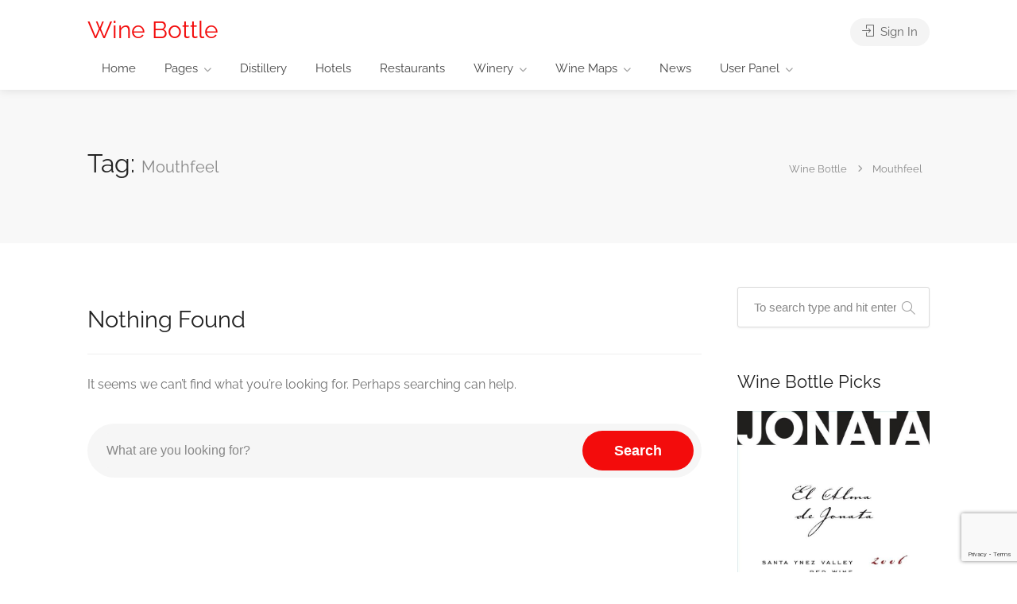

--- FILE ---
content_type: text/html; charset=UTF-8
request_url: https://winebottle.wine/tag/mouthfeel/
body_size: 33562
content:

<!DOCTYPE html>
<html lang="en-US">

<head>
	<meta charset="UTF-8">
	<meta name="viewport" content="width=device-width, initial-scale=1">
	<link rel="profile" href="http://gmpg.org/xfn/11">


	<title>Mouthfeel &#8211; Wine Bottle</title>
<meta name='robots' content='max-image-preview:large' />
<link rel='dns-prefetch' href='//maps.google.com' />
<link rel='dns-prefetch' href='//www.google.com' />
<link rel='dns-prefetch' href='//fonts.googleapis.com' />
<link rel="alternate" type="application/rss+xml" title="Wine Bottle &raquo; Feed" href="https://winebottle.wine/feed/" />
<link rel="alternate" type="application/rss+xml" title="Wine Bottle &raquo; Comments Feed" href="https://winebottle.wine/comments/feed/" />
<link rel="alternate" type="application/rss+xml" title="Wine Bottle &raquo; Mouthfeel Tag Feed" href="https://winebottle.wine/tag/mouthfeel/feed/" />
<style id='wp-img-auto-sizes-contain-inline-css' type='text/css'>
img:is([sizes=auto i],[sizes^="auto," i]){contain-intrinsic-size:3000px 1500px}
/*# sourceURL=wp-img-auto-sizes-contain-inline-css */
</style>
<style id='wp-emoji-styles-inline-css' type='text/css'>

	img.wp-smiley, img.emoji {
		display: inline !important;
		border: none !important;
		box-shadow: none !important;
		height: 1em !important;
		width: 1em !important;
		margin: 0 0.07em !important;
		vertical-align: -0.1em !important;
		background: none !important;
		padding: 0 !important;
	}
/*# sourceURL=wp-emoji-styles-inline-css */
</style>
<link rel='stylesheet' id='wp-block-library-css' href='https://winebottle.wine/wp-includes/css/dist/block-library/style.min.css?ver=6.9' type='text/css' media='all' />
<style id='classic-theme-styles-inline-css' type='text/css'>
/*! This file is auto-generated */
.wp-block-button__link{color:#fff;background-color:#32373c;border-radius:9999px;box-shadow:none;text-decoration:none;padding:calc(.667em + 2px) calc(1.333em + 2px);font-size:1.125em}.wp-block-file__button{background:#32373c;color:#fff;text-decoration:none}
/*# sourceURL=/wp-includes/css/classic-themes.min.css */
</style>
<style id='global-styles-inline-css' type='text/css'>
:root{--wp--preset--aspect-ratio--square: 1;--wp--preset--aspect-ratio--4-3: 4/3;--wp--preset--aspect-ratio--3-4: 3/4;--wp--preset--aspect-ratio--3-2: 3/2;--wp--preset--aspect-ratio--2-3: 2/3;--wp--preset--aspect-ratio--16-9: 16/9;--wp--preset--aspect-ratio--9-16: 9/16;--wp--preset--color--black: #000000;--wp--preset--color--cyan-bluish-gray: #abb8c3;--wp--preset--color--white: #ffffff;--wp--preset--color--pale-pink: #f78da7;--wp--preset--color--vivid-red: #cf2e2e;--wp--preset--color--luminous-vivid-orange: #ff6900;--wp--preset--color--luminous-vivid-amber: #fcb900;--wp--preset--color--light-green-cyan: #7bdcb5;--wp--preset--color--vivid-green-cyan: #00d084;--wp--preset--color--pale-cyan-blue: #8ed1fc;--wp--preset--color--vivid-cyan-blue: #0693e3;--wp--preset--color--vivid-purple: #9b51e0;--wp--preset--gradient--vivid-cyan-blue-to-vivid-purple: linear-gradient(135deg,rgb(6,147,227) 0%,rgb(155,81,224) 100%);--wp--preset--gradient--light-green-cyan-to-vivid-green-cyan: linear-gradient(135deg,rgb(122,220,180) 0%,rgb(0,208,130) 100%);--wp--preset--gradient--luminous-vivid-amber-to-luminous-vivid-orange: linear-gradient(135deg,rgb(252,185,0) 0%,rgb(255,105,0) 100%);--wp--preset--gradient--luminous-vivid-orange-to-vivid-red: linear-gradient(135deg,rgb(255,105,0) 0%,rgb(207,46,46) 100%);--wp--preset--gradient--very-light-gray-to-cyan-bluish-gray: linear-gradient(135deg,rgb(238,238,238) 0%,rgb(169,184,195) 100%);--wp--preset--gradient--cool-to-warm-spectrum: linear-gradient(135deg,rgb(74,234,220) 0%,rgb(151,120,209) 20%,rgb(207,42,186) 40%,rgb(238,44,130) 60%,rgb(251,105,98) 80%,rgb(254,248,76) 100%);--wp--preset--gradient--blush-light-purple: linear-gradient(135deg,rgb(255,206,236) 0%,rgb(152,150,240) 100%);--wp--preset--gradient--blush-bordeaux: linear-gradient(135deg,rgb(254,205,165) 0%,rgb(254,45,45) 50%,rgb(107,0,62) 100%);--wp--preset--gradient--luminous-dusk: linear-gradient(135deg,rgb(255,203,112) 0%,rgb(199,81,192) 50%,rgb(65,88,208) 100%);--wp--preset--gradient--pale-ocean: linear-gradient(135deg,rgb(255,245,203) 0%,rgb(182,227,212) 50%,rgb(51,167,181) 100%);--wp--preset--gradient--electric-grass: linear-gradient(135deg,rgb(202,248,128) 0%,rgb(113,206,126) 100%);--wp--preset--gradient--midnight: linear-gradient(135deg,rgb(2,3,129) 0%,rgb(40,116,252) 100%);--wp--preset--font-size--small: 13px;--wp--preset--font-size--medium: 20px;--wp--preset--font-size--large: 36px;--wp--preset--font-size--x-large: 42px;--wp--preset--spacing--20: 0.44rem;--wp--preset--spacing--30: 0.67rem;--wp--preset--spacing--40: 1rem;--wp--preset--spacing--50: 1.5rem;--wp--preset--spacing--60: 2.25rem;--wp--preset--spacing--70: 3.38rem;--wp--preset--spacing--80: 5.06rem;--wp--preset--shadow--natural: 6px 6px 9px rgba(0, 0, 0, 0.2);--wp--preset--shadow--deep: 12px 12px 50px rgba(0, 0, 0, 0.4);--wp--preset--shadow--sharp: 6px 6px 0px rgba(0, 0, 0, 0.2);--wp--preset--shadow--outlined: 6px 6px 0px -3px rgb(255, 255, 255), 6px 6px rgb(0, 0, 0);--wp--preset--shadow--crisp: 6px 6px 0px rgb(0, 0, 0);}:where(.is-layout-flex){gap: 0.5em;}:where(.is-layout-grid){gap: 0.5em;}body .is-layout-flex{display: flex;}.is-layout-flex{flex-wrap: wrap;align-items: center;}.is-layout-flex > :is(*, div){margin: 0;}body .is-layout-grid{display: grid;}.is-layout-grid > :is(*, div){margin: 0;}:where(.wp-block-columns.is-layout-flex){gap: 2em;}:where(.wp-block-columns.is-layout-grid){gap: 2em;}:where(.wp-block-post-template.is-layout-flex){gap: 1.25em;}:where(.wp-block-post-template.is-layout-grid){gap: 1.25em;}.has-black-color{color: var(--wp--preset--color--black) !important;}.has-cyan-bluish-gray-color{color: var(--wp--preset--color--cyan-bluish-gray) !important;}.has-white-color{color: var(--wp--preset--color--white) !important;}.has-pale-pink-color{color: var(--wp--preset--color--pale-pink) !important;}.has-vivid-red-color{color: var(--wp--preset--color--vivid-red) !important;}.has-luminous-vivid-orange-color{color: var(--wp--preset--color--luminous-vivid-orange) !important;}.has-luminous-vivid-amber-color{color: var(--wp--preset--color--luminous-vivid-amber) !important;}.has-light-green-cyan-color{color: var(--wp--preset--color--light-green-cyan) !important;}.has-vivid-green-cyan-color{color: var(--wp--preset--color--vivid-green-cyan) !important;}.has-pale-cyan-blue-color{color: var(--wp--preset--color--pale-cyan-blue) !important;}.has-vivid-cyan-blue-color{color: var(--wp--preset--color--vivid-cyan-blue) !important;}.has-vivid-purple-color{color: var(--wp--preset--color--vivid-purple) !important;}.has-black-background-color{background-color: var(--wp--preset--color--black) !important;}.has-cyan-bluish-gray-background-color{background-color: var(--wp--preset--color--cyan-bluish-gray) !important;}.has-white-background-color{background-color: var(--wp--preset--color--white) !important;}.has-pale-pink-background-color{background-color: var(--wp--preset--color--pale-pink) !important;}.has-vivid-red-background-color{background-color: var(--wp--preset--color--vivid-red) !important;}.has-luminous-vivid-orange-background-color{background-color: var(--wp--preset--color--luminous-vivid-orange) !important;}.has-luminous-vivid-amber-background-color{background-color: var(--wp--preset--color--luminous-vivid-amber) !important;}.has-light-green-cyan-background-color{background-color: var(--wp--preset--color--light-green-cyan) !important;}.has-vivid-green-cyan-background-color{background-color: var(--wp--preset--color--vivid-green-cyan) !important;}.has-pale-cyan-blue-background-color{background-color: var(--wp--preset--color--pale-cyan-blue) !important;}.has-vivid-cyan-blue-background-color{background-color: var(--wp--preset--color--vivid-cyan-blue) !important;}.has-vivid-purple-background-color{background-color: var(--wp--preset--color--vivid-purple) !important;}.has-black-border-color{border-color: var(--wp--preset--color--black) !important;}.has-cyan-bluish-gray-border-color{border-color: var(--wp--preset--color--cyan-bluish-gray) !important;}.has-white-border-color{border-color: var(--wp--preset--color--white) !important;}.has-pale-pink-border-color{border-color: var(--wp--preset--color--pale-pink) !important;}.has-vivid-red-border-color{border-color: var(--wp--preset--color--vivid-red) !important;}.has-luminous-vivid-orange-border-color{border-color: var(--wp--preset--color--luminous-vivid-orange) !important;}.has-luminous-vivid-amber-border-color{border-color: var(--wp--preset--color--luminous-vivid-amber) !important;}.has-light-green-cyan-border-color{border-color: var(--wp--preset--color--light-green-cyan) !important;}.has-vivid-green-cyan-border-color{border-color: var(--wp--preset--color--vivid-green-cyan) !important;}.has-pale-cyan-blue-border-color{border-color: var(--wp--preset--color--pale-cyan-blue) !important;}.has-vivid-cyan-blue-border-color{border-color: var(--wp--preset--color--vivid-cyan-blue) !important;}.has-vivid-purple-border-color{border-color: var(--wp--preset--color--vivid-purple) !important;}.has-vivid-cyan-blue-to-vivid-purple-gradient-background{background: var(--wp--preset--gradient--vivid-cyan-blue-to-vivid-purple) !important;}.has-light-green-cyan-to-vivid-green-cyan-gradient-background{background: var(--wp--preset--gradient--light-green-cyan-to-vivid-green-cyan) !important;}.has-luminous-vivid-amber-to-luminous-vivid-orange-gradient-background{background: var(--wp--preset--gradient--luminous-vivid-amber-to-luminous-vivid-orange) !important;}.has-luminous-vivid-orange-to-vivid-red-gradient-background{background: var(--wp--preset--gradient--luminous-vivid-orange-to-vivid-red) !important;}.has-very-light-gray-to-cyan-bluish-gray-gradient-background{background: var(--wp--preset--gradient--very-light-gray-to-cyan-bluish-gray) !important;}.has-cool-to-warm-spectrum-gradient-background{background: var(--wp--preset--gradient--cool-to-warm-spectrum) !important;}.has-blush-light-purple-gradient-background{background: var(--wp--preset--gradient--blush-light-purple) !important;}.has-blush-bordeaux-gradient-background{background: var(--wp--preset--gradient--blush-bordeaux) !important;}.has-luminous-dusk-gradient-background{background: var(--wp--preset--gradient--luminous-dusk) !important;}.has-pale-ocean-gradient-background{background: var(--wp--preset--gradient--pale-ocean) !important;}.has-electric-grass-gradient-background{background: var(--wp--preset--gradient--electric-grass) !important;}.has-midnight-gradient-background{background: var(--wp--preset--gradient--midnight) !important;}.has-small-font-size{font-size: var(--wp--preset--font-size--small) !important;}.has-medium-font-size{font-size: var(--wp--preset--font-size--medium) !important;}.has-large-font-size{font-size: var(--wp--preset--font-size--large) !important;}.has-x-large-font-size{font-size: var(--wp--preset--font-size--x-large) !important;}
:where(.wp-block-post-template.is-layout-flex){gap: 1.25em;}:where(.wp-block-post-template.is-layout-grid){gap: 1.25em;}
:where(.wp-block-term-template.is-layout-flex){gap: 1.25em;}:where(.wp-block-term-template.is-layout-grid){gap: 1.25em;}
:where(.wp-block-columns.is-layout-flex){gap: 2em;}:where(.wp-block-columns.is-layout-grid){gap: 2em;}
:root :where(.wp-block-pullquote){font-size: 1.5em;line-height: 1.6;}
/*# sourceURL=global-styles-inline-css */
</style>
<link rel='stylesheet' id='contact-form-7-css' href='https://winebottle.wine/wp-content/plugins/contact-form-7/includes/css/styles.css?ver=6.1.4' type='text/css' media='all' />
<link rel='stylesheet' id='listeo_core-frontend-css' href='https://winebottle.wine/wp-content/plugins/listeo-core/assets/css/frontend.css?ver=1.8.17' type='text/css' media='all' />
<link rel='stylesheet' id='listeo-core-fullcalendar-css' href='https://winebottle.wine/wp-content/plugins/listeo-core/assets/css/fullcalendar.min.css?ver=1.0' type='text/css' media='all' />
<style id='woocommerce-inline-inline-css' type='text/css'>
.woocommerce form .form-row .required { visibility: visible; }
/*# sourceURL=woocommerce-inline-inline-css */
</style>
<link rel='stylesheet' id='bootstrap-css' href='https://winebottle.wine/wp-content/themes/listeo/css/bootstrap-grid.css?ver=6.9' type='text/css' media='all' />
<link rel='stylesheet' id='font-awesome-5-css' href='https://winebottle.wine/wp-content/themes/listeo/css/all.css?ver=6.9' type='text/css' media='all' />
<link rel='stylesheet' id='font-awesome-5-shims-css' href='https://winebottle.wine/wp-content/themes/listeo/css/v4-shims.min.css?ver=6.9' type='text/css' media='all' />
<link rel='stylesheet' id='simple-line-icons-css' href='https://winebottle.wine/wp-content/themes/listeo/css/simple-line-icons.css?ver=6.9' type='text/css' media='all' />
<link rel='stylesheet' id='listeo-woocommerce-css' href='https://winebottle.wine/wp-content/themes/listeo/css/woocommerce.min.css?ver=6.9' type='text/css' media='all' />
<link rel='stylesheet' id='listeo-style-css' href='https://winebottle.wine/wp-content/themes/listeo/style.css?ver=1.9.54' type='text/css' media='all' />
<style id='listeo-style-inline-css' type='text/css'>
.drilldown-menu:not(.fs-container .drilldown-menu) .menu-toggle.dd-active:after {	content: "Close";}        .custom-menu-colors .mobile-navigation-wrapper, .custom-menu-colors #mobile-nav .open-submenu > .sub-menu { background: ; }.custom-menu-colors  .mobile-navigation-list li a, .custom-menu-colors #mobile-nav .sub-menu-back-btn, .custom-menu-colors .textwidget { color: ; }/* Header Background Color  */body.light-dashboard.page-template-template-dashboard .dashboard #header.custom-header,#header.custom-header.cloned,#header.custom-header {  background-color: ;}/* Header Font Color */#header.custom-header .user-name,#header.custom-header #navigation.style-1>ul>li>a {  color: ;}#header.custom-header button.button.border,#header.custom-header a.button.border {    color: ;    border-color: ;}/* Header Hover Color */#header.custom-header #navigation.style-1 > ul > li.current-menu-ancestor > a, #header.custom-header #navigation.style-1 > ul > li.current-menu-item > a, #header.custom-header #navigation.style-1 > ul > li:hover > a {        color: ;}/* Footer Background Color */#footer.custom-footer {  background: ;}/* Footer Headliens Color */#footer.custom-footer ul.menu li:before,#footer.custom-footer h4 { color: ; }/* Footer Text Color */#footer.custom-footer ul.menu li a,#footer.custom-footer, #footer.custom-footer a, #footer.custom-footer .copyrights{ color: ; }#footer.custom-footer .new-footer-social-icons li a,#footer.custom-footer .textwidget, #footer.custom-footer .footer-new-bottom-left { color: ; }.card {    --background-checkbox: #f30c0c;     --card-shadow: #f30c0c;}input[type='checkbox'].switch_1:checked,.time-slot input:checked ~ label:hover,div.datedropper:before,div.datedropper .pick-submit,div.datedropper .pick-lg-b .pick-sl:before,div.datedropper .pick-m,body.no-map-marker-icon .face.front,body.no-map-marker-icon .face.front:after,div.datedropper .pick-lg-h {  background-color: #f30c0c !important;}#booking-date-range-enabler:after,.nav-links div a:hover, #posts-nav li a:hover,.hosted-by-title a:hover,.sort-by-select .select2-container--default .select2-selection--single .select2-selection__arrow b:after,.claim-badge a i,.search-input-icon:hover i,.listing-features.checkboxes a:hover,div.datedropper .pick-y.pick-jump,div.datedropper .pick li span,div.datedropper .pick-lg-b .pick-wke,div.datedropper .pick-btn,#listeo-coupon-link,.total-discounted_costs span,body.light-dashboard.page-template-template-dashboard .dashboard-nav ul li a i,.widget_meta ul li a:hover, .widget_categories ul li a:hover, .widget_archive ul li a:hover, .widget_recent_comments ul li a:hover, .widget_recent_entries ul li a:hover,.booking-estimated-discount-cost span {  color: #f30c0c !important;}.comment-by-listing a:hover,.browse-all-user-listings a i,.hosted-by-title h4 a:hover,.style-2 .trigger.active a,.style-2 .ui-accordion .ui-accordion-header-active:hover,.style-2 .ui-accordion .ui-accordion-header-active,.fp-accordion .accordion h3.ui-accordion-header-active i.fa-angle-down,.trigger.active a, .ui-accordion .ui-accordion-header-active:hover, .ui-accordion .ui-accordion-header-active,#posts-nav li a:hover,.plan.featured .listing-badge,.post-content h3 a:hover,.add-review-photos i,.show-more-button i,.listing-details-sidebar li a,.star-rating .rating-counter a:hover,.more-search-options-trigger:after,.header-widget .sign-in:hover,#footer a,#footer .footer-links li a:hover,#navigation.style-1 .current,#navigation.style-1 ul li:hover a,.user-menu.active .user-name:after,.user-menu:hover .user-name:after,.user-menu.active .user-name,.user-menu:hover .user-name,.main-search-input-item.location a:hover,.chosen-container .chosen-results li.highlighted,.input-with-icon.location a i:hover,.sort-by .chosen-container-single .chosen-single div:after,.sort-by .chosen-container-single .chosen-default,.panel-dropdown a:after,.post-content a.read-more,.post-meta li a:hover,.widget-text h5 a:hover,.about-author a,button.button.border.white:hover,a.button.border.white:hover,.icon-box-2 i,button.button.border,a.button.border,.style-2 .ui-accordion .ui-accordion-header:hover,.style-2 .trigger a:hover ,.plan.featured .listing-badges .featured,.list-4 li:before,.list-3 li:before,.list-2 li:before,.list-1 li:before,.info-box h4,.testimonial-carousel .slick-slide.slick-active .testimonial:before,.sign-in-form .tabs-nav li a:hover,.sign-in-form .tabs-nav li.active a,.lost_password:hover a,#top-bar .social-icons li a:hover i,.listing-share .social-icons li a:hover i,.agent .social-icons li a:hover i,#footer .social-icons li a:hover i,.headline span i,vc_tta.vc_tta-style-tabs-style-1 .vc_tta-tab.vc_active a,.vc_tta.vc_tta-style-tabs-style-2 .vc_tta-tab.vc_active a,.tabs-nav li.active a,.wc-tabs li.active a.custom-caption,#backtotop a,.trigger.active a,.post-categories li a,.vc_tta.vc_tta-style-tabs-style-3.vc_general .vc_tta-tab a:hover,.vc_tta.vc_tta-style-tabs-style-3.vc_general .vc_tta-tab.vc_active a,.wc-tabs li a:hover,.tabs-nav li a:hover,.tabs-nav li.active a,.wc-tabs li a:hover,.wc-tabs li.active a,.testimonial-author h4,.widget-button:hover,.widget-text h5 a:hover,a,a.button.border,a.button.border.white:hover,button.button.border,button.button.border.white:hover,.wpb-js-composer .vc_tta.vc_general.vc_tta-style-tabs-style-1 .vc_tta-tab.vc_active>a,.wpb-js-composer .vc_tta.vc_general.vc_tta-style-tabs-style-2 .vc_tta-tab.vc_active>a,#add_payment_method .cart-collaterals .cart_totals tr th,.woocommerce-cart .cart-collaterals .cart_totals tr th, .woocommerce-checkout .cart-collaterals .cart_totals tr th,#add_payment_method table.cart th, .woocommerce-cart table.cart th, .woocommerce-checkout table.cart th,.woocommerce-checkout table.shop_table th,.uploadButton .uploadButton-button:before,.time-slot input ~ label:hover,.time-slot label:hover span,#titlebar.listing-titlebar span.listing-tag a, .rating-box-footer h5 a:hover,.panel-wrapper .drilldown-menu .menu-toggle:before, .drilldown-menu .menu-item:hover .arrow, .drilldown-menu .menu-item:hover .arrow:before, .drilldown-menu .menu-item.selected:after, .category-item:hover .category-name,.category-item.active .category-name,.category-item i.sl,.category-item.active i.sl,.category-item:hover  i.sl,.category-item i.fa,.category-item.active i.fa,.category-item:hover  i.fa,.booking-loading-icon {    color: #f30c0c;}:root {--primary-color: #f30c0c;--listeo-primary-color: #f30c0c;--listeo-primary-color-rgb: 243,12,12;--listeo-primary-color-light: #f30c0c1A;--light-pink-bg: #f30c0c10;--msf-color-primary:  #f30c0c;  --msf-color-primary-light-bg:  #f30c0c10;   }.category-item:hover,.category-item.active {  background-color: #f30c0c0f;}.listing-details li i {    background-color: #f30c0c26;    color: #f30c0c;}.child-category:hover .child-category-icon-container, .drilldown-menu .menu-item:hover {    background-color: #f30c0c10;  color:#f30c0c;  }.listing-features.checkboxes li.feature-has-icon.faicon i {  color: #f30c0c;} :root {  --wp-components-color-accent: #f30c0c; /* Your custom accent color */}body .feature-svg-icon svg g,body .feature-svg-icon svg circle,body .feature-svg-icon svg rect,body .feature-svg-icon svg path,body .icon-box-2 svg g,body .icon-box-2 svg circle,body .icon-box-2 svg rect,body .icon-box-2 svg path,body .listeo-svg-icon-box-grid svg g,body .listeo-svg-icon-box-grid svg circle,body .listeo-svg-icon-box-grid svg rect,body .listeo-svg-icon-box-grid svg path,.listing-type:hover .listing-type-icon svg g,.listing-type:hover .listing-type-icon svg circle,.listing-type:hover .listing-type-icon svg rect,.listing-type:hover .listing-type-icon svg path,.marker-container .front.face svg g,.marker-container .front.face svg circle,.marker-container .front.face svg rect,.marker-container .front.face svg path { fill: #f30c0c; }.qtyTotal,.mm-menu em.mm-counter,.mm-counter,.category-small-box:hover,.option-set li a.selected,.pricing-list-container h4:after,#backtotop a,.chosen-container-multi .chosen-choices li.search-choice,.select-options li:hover,button.panel-apply,.layout-switcher a:hover,.listing-features.checkboxes li:before,.comment-by a.comment-reply-link:hover,.add-review-photos:hover,.office-address h3:after,.post-img:before,button.button,.booking-confirmation-page a.button.color,input[type="button"],input[type="submit"],a.button,a.button.border:hover,button.button.border:hover,table.basic-table th,.plan.featured .plan-price,mark.color,.style-4 .tabs-nav li.active a,.style-5 .tabs-nav li.active a,.dashboard-list-box .button.gray:hover,.change-photo-btn:hover,.dashboard-list-box  a.rate-review:hover,input:checked + .slider,.add-pricing-submenu.button:hover,.add-pricing-list-item.button:hover,.custom-zoom-in:hover,.custom-zoom-out:hover,#geoLocation:hover,#streetView:hover,#scrollEnabling:hover,.code-button:hover,.category-small-box-alt:hover .category-box-counter-alt,#scrollEnabling.enabled,#mapnav-buttons a:hover,#sign-in-dialog .mfp-close:hover,.button.listeo-booking-widget-apply_new_coupon:before,#small-dialog .mfp-close:hover,#claim-dialog .mfp-close:hover,.numInputWrapper span:hover,.enable-filters-button i,.enable-filters-button span,.daterangepicker td.end-date.in-range.available,.radio input[type='radio'] + label .radio-label:after,.radio input[type='radio']:checked + label .radio-label,.daterangepicker .ranges li.active, .day-slot-headline, .add-slot-btn button:hover, .daterangepicker td.available:hover, .daterangepicker th.available:hover, .time-slot input:checked ~ label, .daterangepicker td.active, .daterangepicker td.active:hover, .daterangepicker .drp-buttons button.applyBtn,.uploadButton .uploadButton-button:hover {    background-color: #f30c0c;}.rangeslider__fill,span.blog-item-tag ,.testimonial-carousel .slick-slide.slick-active .testimonial-box,.listing-item-container.list-layout span.tag,.tip:not(.inside-switch),.search .panel-dropdown.active a:not(.dropdown-menu a),#getDirection:hover,.home-search-slide h3 a:before, .home-search-slide h3 strong:before,.loader-ajax-container,.mfp-arrow:hover {    background: #f30c0c;}.icon-box-v3 .ibv3-icon i, .icon-box-v3 .ibv3-icon svg g, .icon-box-v3 .ibv3-icon svg circle, .icon-box-v3 .ibv3-icon svg rect, .icon-box-v3 .ibv3-icon svg path{    fill:  #f30c0c;}#titlebar.listing-titlebar span.listing-tag { background:  #f30c0c12; }.ibv3-icon {    background:  #f30c0c10;}.icon-box-v3:hover .ibv3-icon {    background:  #f30c0c;    box-shadow:  0 3px 8px #f30c0c50;}.radio input[type='radio']:checked + label .radio-label,.rangeslider__handle { border-color: #f30c0c; }.layout-switcher a.active {    color: #f30c0c;    border-color: #f30c0c;}#titlebar.listing-titlebar span.listing-tag a,#titlebar.listing-titlebar span.listing-tag {    border-color: #f30c0c;  }.woocommerce .widget_price_filter .ui-slider .ui-slider-handle,.woocommerce .widget_price_filter .ui-slider .ui-slider-range,.single-service .qtyInc:hover, .single-service .qtyDec:hover,.services-counter,.listing-slider .slick-next:hover,.listing-slider .slick-prev:hover {    background-color: #f30c0c;}.single-service .qtyInc:hover, .single-service .qtyDec:hover{    -webkit-text-stroke: 1px #f30c0c;}.listing-nav-container.cloned .listing-nav li:first-child a.active,.listing-nav-container.cloned .listing-nav li:first-child a:hover,.listing-nav li:first-child a,.listing-nav li a.active,.listing-nav li a:hover {    border-color: #f30c0c;    color: #f30c0c;}.pricing-list-container h4 {    color: #f30c0c;    border-color: #f30c0c;}.sidebar-textbox ul.contact-details li a { color: #f30c0c; }button.button.border,a.button.border {    color: #f30c0c;    border-color: #f30c0c;}.trigger.active a,.ui-accordion .ui-accordion-header-active:hover,.ui-accordion .ui-accordion-header-active {   }.numbered.color ol > li::before {    border-color: #f30c0c;;    color: #f30c0c;}.numbered.color.filled ol > li::before {    border-color: #f30c0c;    background-color: #f30c0c;}.info-box {    border-top: 2px solid #f30c0c;    background: linear-gradient(to bottom, rgba(255,255,255,0.98), rgba(255,255,255,0.95));    background-color: #f30c0c;    color: #f30c0c;}.info-box.no-border {    background: linear-gradient(to bottom, rgba(255,255,255,0.96), rgba(255,255,255,0.93));    background-color: #f30c0c;}.tabs-nav li a:hover { border-color: #f30c0c; }.tabs-nav li a:hover,.tabs-nav li.active a {    border-color: #f30c0c;    color: #f30c0c;}.style-3 .tabs-nav li a:hover,.style-3 .tabs-nav li.active a {    border-color: #f30c0c;    background-color: #f30c0c;}.woocommerce-cart .woocommerce table.shop_table th,.vc_tta.vc_general.vc_tta-style-style-1 .vc_active .vc_tta-panel-heading,.wpb-js-composer .vc_tta.vc_general.vc_tta-style-tabs-style-2 .vc_tta-tab.vc_active>a,.wpb-js-composer .vc_tta.vc_general.vc_tta-style-tabs-style-2 .vc_tta-tab:hover>a,.wpb-js-composer .vc_tta.vc_general.vc_tta-style-tabs-style-1 .vc_tta-tab.vc_active>a,.wpb-js-composer .vc_tta.vc_general.vc_tta-style-tabs-style-1 .vc_tta-tab:hover>a{        border-bottom-color: #f30c0c}.checkboxes input[type=checkbox]:checked + label:before {    background-color: #f30c0c;    border-color: #f30c0c;}.listing-item-container.compact .listing-item-content span.tag { background-color: #f30c0c; }.dashboard-nav ul li.current_page_item,.dashboard-nav ul li.active,.dashboard-nav ul li:hover { border-color: #f30c0c; }.dashboard-list-box .comment-by-listing a:hover { color: #f30c0c; }.opening-day:hover h5 { color: #f30c0c !important; }.map-box h4 a:hover { color: #f30c0c; }.infoBox-close:hover {    background-color: #f30c0c;    -webkit-text-stroke: 1px #f30c0c;}.select2-container--default .select2-selection--multiple .select2-selection__choice,body .select2-container--default .select2-results__option--highlighted[aria-selected], body .select2-container--default .select2-results__option--highlighted[data-selected],body .woocommerce .cart .button, body .woocommerce .cart input.button,body .woocommerce #respond input#submit, body .woocommerce a.button, body .woocommerce button.button, body .woocommerce input.button,body .woocommerce #respond input#submit.alt:hover, body .woocommerce a.button.alt:hover, body .woocommerce button.button.alt:hover, body .woocommerce input.button.alt:hover,.marker-cluster-small div, .marker-cluster-medium div, .marker-cluster-large div,.cluster-visible {    background-color: #f30c0c !important;}.marker-cluster div:before {    border: 7px solid #f30c0c;    opacity: 0.2;    box-shadow: inset 0 0 0 4px #f30c0c;}.cluster-visible:before {    border: 7px solid #f30c0c;    box-shadow: inset 0 0 0 4px #f30c0c;}.marker-arrow {    border-color: #f30c0c transparent transparent;}.face.front {    border-color: #f30c0c;    color: #f30c0c;}.face.back {    background: #f30c0c;    border-color: #f30c0c;}.custom-zoom-in:hover:before,.custom-zoom-out:hover:before  { -webkit-text-stroke: 1px #f30c0c;  }.category-box-btn:hover {    background-color: #f30c0c;    border-color: #f30c0c;}.message-bubble.me .message-text {    color: #f30c0c;    background-color: rgba(243,12,12,0.05);}.time-slot input ~ label:hover {    background-color: rgba(243,12,12,0.08);   }.message-bubble.me .message-text:before {    color: rgba(243,12,12,0.05);}.booking-widget i, .opening-hours i, .message-vendor i {    color: #f30c0c;}.opening-hours.summary li:hover,.opening-hours.summary li.total-costs span { color: #f30c0c; }.payment-tab-trigger > input:checked ~ label::before { border-color: #f30c0c; }.payment-tab-trigger > input:checked ~ label::after { background-color: #f30c0c; }#navigation.style-1 > ul > li.current-menu-ancestor > a,#navigation.style-1 > ul > li.current-menu-item > a,#navigation.style-1 > ul > li:hover > a {     background: rgba(243,12,12, 0.06);    color: #f30c0c;}.img-box:hover span {  background-color: #f30c0c; }body #navigation.style-1 ul ul li:hover a:after,body #navigation.style-1 ul li:hover ul li:hover a,body #navigation.style-1 ul li:hover ul li:hover li:hover a,body #navigation.style-1 ul li:hover ul li:hover li:hover li:hover a,body #navigation.style-1 ul ul li:hover ul li a:hover { color: #f30c0c; }.filter-tabs .filter-tab::after,.headline.headline-box span:before {    background: #f30c0c;}.main-search-inner .highlighted-category {    background-color:#f30c0c;    box-shadow: 0 2px 8px rgba(243,12,12, 0.2);}.category-box:hover .category-box-content span {    background-color: #f30c0c;}.user-menu ul li a:hover {    color: #f30c0c;}.icon-box-2 i {    background-color: #f30c0c;}@keyframes iconBoxAnim {    0%,100% {        box-shadow: 0 0 0 9px rgba(243,12,12, 0.08);    }    50% {        box-shadow: 0 0 0 15px rgba(243,12,12, 0.08);    }}.listing-type:hover {box-shadow: 0 3px 12px rgba(0,0,0,0.1);background-color: #f30c0c;}.listing-type:hover .listing-type-icon {color: #f30c0c;}.listing-type-icon {background-color: #f30c0c;box-shadow: 0 0 0 8px rgb(243,12,12, 0.1);}#chart-date-range span:after,#footer ul.menu li a:hover {    color: #f30c0c;}#booking-date-range span::after, .time-slot label:hover span, .daterangepicker td.in-range, .time-slot input ~ label:hover, .booking-estimated-cost span, .time-slot label:hover span {    color: #f30c0c;}.daterangepicker td.in-range {    background-color: rgba(243,12,12, 0.05);    color: #f30c0c;}.leaflet-control-zoom-in:hover, .leaflet-control-zoom-out:hover {    background-color: #f30c0c;;    -webkit-text-stroke: 1px #f30c0c;    }.transparent-header #header:not(.cloned) #navigation.style-1 > ul > li.current-menu-ancestor > a, .transparent-header #header:not(.cloned) #navigation.style-1 > ul > li.current-menu-item:first-child > a, .transparent-header #header:not(.cloned) #navigation.style-1 > ul > li:hover > a {    background: #f30c0c;}.transparent-header #header:not(.cloned) .header-widget .button:hover,.transparent-header #header:not(.cloned) .header-widget .button.border:hover {    background: #f30c0c;}.transparent-header.user_not_logged_in #header:not(.cloned) .header-widget .sign-in:hover {    background: #f30c0c;}.best-value-plan .pricing-package-header span,.best-value-plan .pricing-package-header h4,.owned-packages label input:checked+span i:before,.category-small-box-alt i,.category-small-box i {    color: #f30c0c;}.best-value-plan .pricing-package-header,.owned-packages label input:checked+span i{    background-color: rgba(243,12,12, 0.08);}.best-value-plan,#listeo_otp-inputs input:focus  {    border-color: #f30c0c;}.account-type input.account-type-radio:checked ~ label {    background-color: #f30c0c;}.msf-loader-spinner circle,.pricing-package-details ul li svg path{    stroke: #f30c0c;}.pricing-package-details ul li svg circle{    fill: rgba(243,12,12, 0.08);}.pricing-package [type='radio']:checked+label {    background-color: #f30c0c;    border-color: #f30c0c;}.category-small-box:hover {    box-shadow: 0 3px 12px rgba(243,12,12, 0.22);}.transparent-header.user_not_logged_in #header.cloned .header-widget .sign-in:hover,.user_not_logged_in .header-widget .sign-in:hover {    background: #f30c0c;}.nav-links div.nav-next a:hover:before,.nav-links div.nav-previous a:hover:before,#posts-nav li.next-post a:hover:before,#posts-nav li.prev-post a:hover:before { background: #f30c0c; }.slick-current .testimonial-author h4 span {   background: rgba(243,12,12, 0.06);   color: #f30c0c;}body .icon-box-2 i {   background-color: rgba(243,12,12, 0.07);   color: #f30c0c;}.headline.headline-box:after,.headline.headline-box span:after {background: #f30c0c;}.listing-item-content span.tag {   background: #f30c0c;}.message-vendor div.wpcf7 .ajax-loader,body .message-vendor input[type='submit'],body .message-vendor input[type='submit']:focus,body .message-vendor input[type='submit']:active {  background-color: #f30c0c;}   .message-vendor .wpcf7-form .wpcf7-radio input[type=radio]:checked + span:before {   border-color: #f30c0c;}.message-vendor .wpcf7-form .wpcf7-radio input[type=radio]:checked + span:after {   background: #f30c0c;}#show-map-button,.slider-selection {background-color:#f30c0c;}.listeo-cart-container:hover .mini-cart-button{    color: #f30c0c;    background: #f30c0c1f;}.listeo-cart-container .mini-cart-button .badge {    background: #f30c0c;}.transparent-header #header:not(.cloned) .header-widget .woocommerce-mini-cart__buttons a.button.checkout, .listeo-cart-container .woocommerce-mini-cart__buttons a.button.checkout {background: #f30c0c;}.slider-handle {border-color:#f30c0c;}.bookable-services .single-service:hover h5,.bookable-services .single-service:hover .single-service-price {    color: #f30c0c;} .bookable-services .single-service:hover .single-service-price {    background-color: rgba(243,12,12, 0.08);    color: #f30c0c;}  .classifieds-widget-buttons a.call-btn {    border: 1px solid #f30c0c;    color: #f30c0c;}.bookable-services input[type='checkbox'] + label:hover {    background-color: rgba(243,12,12, 0.08);    color: #f30c0c;}.services-counter,.bookable-services input[type='checkbox']:checked + label {    background-color: #f30c0c;}.bookable-services input[type='checkbox']:checked + label .single-service-price {    color: #f30c0c;}.taxonomy-box-wrapper:hover .taxonomy-box-right {        border-color: #f30c0c;    background:  rgba(243,12,12, 0.1);}.taxonomy-box-wrapper:hover .taxonomy-box-right path {    fill:#f30c0c;}.bootstrap-select .dropdown-menu li.selected a span.check-mark:before { color:#f91942; }.dropdown-menu>li>a:hover, .dropdown-menu>.active>a, .dropdown-menu>.active>a:hover {    color: #f30c0c;    background-color:  rgba(243,12,12, 0.1);}.bootstrap-select .dropdown-menu li.selected a span.check-mark:before, .bootstrap-select .dropdown-menu li.selected:hover a span.check-mark:before {  color: #f30c0c; }input[type='submit'].dokan-btn-theme:hover, a.dokan-btn-theme:hover, .dokan-btn-theme:hover, input[type='submit'].dokan-btn-theme:focus, a.dokan-btn-theme:focus, .dokan-btn-theme:focus, input[type='submit'].dokan-btn-theme:active, a.dokan-btn-theme:active, .dokan-btn-theme:active, input[type='submit'].dokan-btn-theme.active, a.dokan-btn-theme.active, .dokan-btn-theme.active, .open .dropdown-toggleinput[type='submit'].dokan-btn-theme, .open .dropdown-togglea.dokan-btn-theme, .open .dropdown-toggle.dokan-btn-theme {        background-color: #f30c0c !important;    border-color: #f30c0c !important;}body.dokan-dashboard input[type='submit'].dokan-btn-theme, body.dokan-dashboard a.dokan-btn-theme, body.dokan-dashboard .dokan-btn-theme{        background-color: #f30c0c !important;;    border-color: #f30c0c !important;;}body input[type='submit'].dokan-btn-theme,body a.dokan-btn-theme, body .dokan-btn-theme {    background-color: #f30c0c;    border-color: #f30c0c;}#dokan-store-listing-filter-wrap .right .toggle-view .active {    color: #f30c0c;}body #dokan-store-listing-filter-wrap .right .toggle-view .active {    border-color: #f30c0c;}.photo-box:hover .photo-box-content span{  background: #f30c0c;}#dokan-store-listing-filter-wrap .right .toggle-view .active {    color: #f30c0c;}.dokan-store-products-ordeby-select .select2-container--default .select2-selection--single .select2-selection__arrow b:after {   color: #f30c0c;}.main-search-inner {                    text-align: center;                    }body .main-search-container:not(.elementor-main-search-container):before {    background: linear-gradient(to right, rgba(51,51,51,0.99) 20%, rgba(51,51,51,0.7) 70%, rgba(51,51,51,0) 95%)}.solid-bg-home-banner .main-search-container:before,body.transparent-header .main-search-container:not(.elementor-main-search-container):before {background: rgba(51,51,51,0.75) ;}.loader-ajax-container {   box-shadow: 0 0 20px rgba( 243,12,12, 0.4);}.page-id-69 #listeo-registration-btn { display: none; }.main-search-inner {                    text-align: center;                    }@media (min-width: 1240px) { #header:not(.sticky) ul.menu, #header:not(.sticky) .header-widget { margin-top: 0px; margin-bottom: 0px; } } #logo img { transform: translate3d(0,0px,0); } .range-output:after {    content: 'miles';}    .budget-range-output:after {        content: "$";    }.fm-input.pricing-bookable-options,.fm-input.pricing-bookable {    display: none;}.template-file.main-search-container.plain-color { background-color: #ffffff; background-image: url("data:image/svg+xml,%3Csvg xmlns='http://www.w3.org/2000/svg' width='100%25' height='100%25' viewBox='0 0 1600 800'%3E%3Cg %3E%3Cpath fill='%23fffaf5' d='M486 705.8c-109.3-21.8-223.4-32.2-335.3-19.4C99.5 692.1 49 703 0 719.8V800h843.8c-115.9-33.2-230.8-68.1-347.6-92.2C492.8 707.1 489.4 706.5 486 705.8z'/%3E%3Cpath fill='%23fff5ec' d='M1600 0H0v719.8c49-16.8 99.5-27.8 150.7-33.5c111.9-12.7 226-2.4 335.3 19.4c3.4 0.7 6.8 1.4 10.2 2c116.8 24 231.7 59 347.6 92.2H1600V0z'/%3E%3Cpath fill='%23ffefe2' d='M478.4 581c3.2 0.8 6.4 1.7 9.5 2.5c196.2 52.5 388.7 133.5 593.5 176.6c174.2 36.6 349.5 29.2 518.6-10.2V0H0v574.9c52.3-17.6 106.5-27.7 161.1-30.9C268.4 537.4 375.7 554.2 478.4 581z'/%3E%3Cpath fill='%23ffead9' d='M0 0v429.4c55.6-18.4 113.5-27.3 171.4-27.7c102.8-0.8 203.2 22.7 299.3 54.5c3 1 5.9 2 8.9 3c183.6 62 365.7 146.1 562.4 192.1c186.7 43.7 376.3 34.4 557.9-12.6V0H0z'/%3E%3Cpath fill='%23ffe5cf' d='M181.8 259.4c98.2 6 191.9 35.2 281.3 72.1c2.8 1.1 5.5 2.3 8.3 3.4c171 71.6 342.7 158.5 531.3 207.7c198.8 51.8 403.4 40.8 597.3-14.8V0H0v283.2C59 263.6 120.6 255.7 181.8 259.4z'/%3E%3Cpath fill='%23ffead9' d='M1600 0H0v136.3c62.3-20.9 127.7-27.5 192.2-19.2c93.6 12.1 180.5 47.7 263.3 89.6c2.6 1.3 5.1 2.6 7.7 3.9c158.4 81.1 319.7 170.9 500.3 223.2c210.5 61 430.8 49 636.6-16.6V0z'/%3E%3Cpath fill='%23ffefe2' d='M454.9 86.3C600.7 177 751.6 269.3 924.1 325c208.6 67.4 431.3 60.8 637.9-5.3c12.8-4.1 25.4-8.4 38.1-12.9V0H288.1c56 21.3 108.7 50.6 159.7 82C450.2 83.4 452.5 84.9 454.9 86.3z'/%3E%3Cpath fill='%23fff5ec' d='M1600 0H498c118.1 85.8 243.5 164.5 386.8 216.2c191.8 69.2 400 74.7 595 21.1c40.8-11.2 81.1-25.2 120.3-41.7V0z'/%3E%3Cpath fill='%23fffaf5' d='M1397.5 154.8c47.2-10.6 93.6-25.3 138.6-43.8c21.7-8.9 43-18.8 63.9-29.5V0H643.4c62.9 41.7 129.7 78.2 202.1 107.4C1020.4 178.1 1214.2 196.1 1397.5 154.8z'/%3E%3Cpath fill='%23ffffff' d='M1315.3 72.4c75.3-12.6 148.9-37.1 216.8-72.4h-723C966.8 71 1144.7 101 1315.3 72.4z'/%3E%3C/g%3E%3C/svg%3E");	background-attachment: fixed;	background-size: cover; } 
/*# sourceURL=listeo-style-inline-css */
</style>
<link rel='stylesheet' id='google-fonts-raleway-css' href='//fonts.googleapis.com/css?family=Raleway:300,400,500,600,700' type='text/css' media='all' />
<link rel='stylesheet' id='google-fonts-open-sans-css' href='//fonts.googleapis.com/css?family=Open+Sans:500,600,700' type='text/css' media='all' />
<script type="text/javascript" src="https://winebottle.wine/wp-content/plugins/listeo-core/assets/js/leaflet.js?ver=6.9" id="leaflet.js-js"></script>
<script type="text/javascript" src="https://winebottle.wine/wp-includes/js/jquery/jquery.min.js?ver=3.7.1" id="jquery-core-js"></script>
<script type="text/javascript" src="https://winebottle.wine/wp-includes/js/jquery/jquery-migrate.min.js?ver=3.4.1" id="jquery-migrate-js"></script>
<script type="text/javascript" src="https://winebottle.wine/wp-content/plugins/listeo-core/assets/js/leaflet-googlemutant.js?ver=1.8.17" id="listeo_core-leaflet-google-maps-js"></script>
<script type="text/javascript" src="https://winebottle.wine/wp-content/plugins/listeo-core/assets/js/control.geocoder.js?ver=1.8.17" id="listeo_core-leaflet-geocoder-js"></script>
<script type="text/javascript" src="https://winebottle.wine/wp-content/plugins/listeo-core/assets/js/leaflet.markercluster.js?ver=1.8.17" id="listeo_core-leaflet-markercluster-js"></script>
<script type="text/javascript" src="https://winebottle.wine/wp-content/plugins/listeo-core/assets/js/leaflet-gesture-handling.min.js?ver=1.8.17" id="listeo_core-leaflet-gesture-handling-js"></script>
<script type="text/javascript" src="https://winebottle.wine/wp-content/plugins/listeo-core/assets/js/listeo.leaflet.js?ver=1.8.17" id="listeo_core-leaflet-js"></script>
<script type="text/javascript" src="https://maps.google.com/maps/api/js?key=AIzaSyD9GY2H3OqOhhVkU7kHdDKDQqOdj68TVt0&amp;libraries=places&amp;callback=Function.prototype&amp;ver=6.9" id="google-maps-js"></script>
<script type="text/javascript" src="https://winebottle.wine/wp-content/plugins/listeo-core/assets/js/listeo.google.autocomplete.js?ver=1.8.17" id="listeo_core-google-autocomplete-js"></script>
<script type="text/javascript" src="https://www.google.com/recaptcha/api.js?ver=6.9" id="google-recaptcha-listeo-js"></script>
<script type="text/javascript" src="https://winebottle.wine/wp-content/plugins/listeo-core/assets/js/pwstrength-bootstrap.min.js?ver=1.8.17" id="listeo_core-pwstrength-bootstrap-min-js"></script>
<script type="text/javascript" id="listeo_core-frontend-js-extra">
/* <![CDATA[ */
var listeo_core = {"ajax_url":"/wp-admin/admin-ajax.php","payout_not_valid_email_msg":"The email address is not valid. Please add a valid email address.","is_rtl":"0","lang":"","_price_min":null,"_price_max":null,"currency":"USD","currency_position":"before","currency_symbol":"$","submitCenterPoint":"38.2975,-122.2869","centerPoint":"38.2975,-122.2869","country":"","upload":"https://winebottle.wine/wp-admin/admin-ajax.php?action=handle_dropped_media","delete":"https://winebottle.wine/wp-admin/admin-ajax.php?action=handle_delete_media","color":"#274abb","dictDefaultMessage":"Drop files here to upload","dictFallbackMessage":"Your browser does not support drag'n'drop file uploads.","dictFallbackText":"Please use the fallback form below to upload your files like in the olden days.","dictFileTooBig":"File is too big ({{filesize}}MiB). Max filesize: {{maxFilesize}}MiB.","dictInvalidFileType":"You can't upload files of this type.","dictResponseError":"Server responded with {{statusCode}} code.","dictCancelUpload":"Cancel upload","dictCancelUploadConfirmation":"Are you sure you want to cancel this upload?","dictRemoveFile":"Remove file","dictMaxFilesExceeded":"You can not upload any more files.","areyousure":"Are you sure?","maxFiles":"10","maxFilesize":"2","clockformat":"","prompt_price":"Set price for this date","menu_price":"Price (optional)","menu_desc":"Description","menu_title":"Title","applyLabel":"Apply","cancelLabel":"Cancel","clearLabel":"Clear","fromLabel":"From","toLabel":"To","customRangeLabel":"Custom","mmenuTitle":"Menu","pricingTooltip":"Click to make this item bookable in booking widget","today":"Today","yesterday":"Yesterday","last_7_days":"Last 7 Days","last_30_days":"Last 30 Days","this_month":"This Month","last_month":"Last Month","map_provider":"osm","address_provider":"google","mapbox_access_token":"","mapbox_retina":"on","mapbox_style_url":"https://api.mapbox.com/styles/v1/mapbox/streets-v11/tiles/{z}/{x}/{y}@2x?access_token=","bing_maps_key":"","thunderforest_api_key":"","here_app_id":"","here_app_code":"","maps_reviews_text":"reviews","maps_noreviews_text":"Not rated yet","category_title":"Category Title","day_short_su":"Su","day_short_mo":"Mo","day_short_tu":"Tu","day_short_we":"We","day_short_th":"Th","day_short_fr":"Fr","day_short_sa":"Sa","radius_state":"disabled","maps_autofit":"on","maps_autolocate":"","maps_zoom":"9","maps_single_zoom":"9","autologin":"","no_results_text":"No results match","no_results_found_text":"No results found","placeholder_text_single":"Select an Option","placeholder_text_multiple":"Select Some Options ","january":"January","february":"February","march":"March","april":"April","may":"May","june":"June","july":"July","august":"August","september":"September","october":"October","november":"November","december":"December","opening_time":"Opening Time","closing_time":"Closing Time","remove":"Remove","extra_services_options_type":[],"onetimefee":"One time fee","bookable_quantity_max":"Max quantity","multiguest":"Multiply by guests","multidays":"Multiply by days","multiguestdays":"Multiply by guest & days","quantitybuttons":"Quantity Buttons","booked_dates":"Those dates are already booked","replied":"Replied","recaptcha_status":"on","recaptcha_version":"v2","recaptcha_sitekey3":"6LfE3PsUAAAAAKA5O_SEoyeV52bHYI161mX6PAg4","elementor_single_gallery":"Gallery","elementor_single_overview":"Overview","elementor_single_details":"Details","elementor_single_pricing":"Pricing","elementor_single_store":"Store","elementor_single_video":"Video","elementor_single_location":"Location","elementor_single_reviews":"Reviews","review_criteria":"service,value-for-money,location,cleanliness"};
//# sourceURL=listeo_core-frontend-js-extra
/* ]]> */
</script>
<script type="text/javascript" src="https://winebottle.wine/wp-content/plugins/listeo-core/assets/js/frontend.js?ver=1.8.17" id="listeo_core-frontend-js"></script>
<script type="text/javascript" src="https://winebottle.wine/wp-content/plugins/listeo-core/assets/js/bookings.js?ver=1.8.17" id="listeo_core-bookings-js"></script>
<script type="text/javascript" id="listeo_core-ajax-login-js-extra">
/* <![CDATA[ */
var listeo_login = {"ajaxurl":"https://winebottle.wine/wp-admin/admin-ajax.php","redirecturl":"https://winebottle.wine","loadingmessage":"Sending user info, please wait..."};
//# sourceURL=listeo_core-ajax-login-js-extra
/* ]]> */
</script>
<script type="text/javascript" src="https://winebottle.wine/wp-content/plugins/listeo-core/assets/js/ajax-login-script.js?ver=1.0" id="listeo_core-ajax-login-js"></script>
<script type="text/javascript" src="https://winebottle.wine/wp-content/plugins/woocommerce/assets/js/jquery-blockui/jquery.blockUI.min.js?ver=2.7.0-wc.10.4.3" id="wc-jquery-blockui-js" defer="defer" data-wp-strategy="defer"></script>
<script type="text/javascript" src="https://winebottle.wine/wp-content/plugins/woocommerce/assets/js/js-cookie/js.cookie.min.js?ver=2.1.4-wc.10.4.3" id="wc-js-cookie-js" defer="defer" data-wp-strategy="defer"></script>
<script type="text/javascript" id="woocommerce-js-extra">
/* <![CDATA[ */
var woocommerce_params = {"ajax_url":"/wp-admin/admin-ajax.php","wc_ajax_url":"/?wc-ajax=%%endpoint%%","i18n_password_show":"Show password","i18n_password_hide":"Hide password"};
//# sourceURL=woocommerce-js-extra
/* ]]> */
</script>
<script type="text/javascript" src="https://winebottle.wine/wp-content/plugins/woocommerce/assets/js/frontend/woocommerce.min.js?ver=10.4.3" id="woocommerce-js" defer="defer" data-wp-strategy="defer"></script>
<script type="text/javascript" src="https://winebottle.wine/wp-content/themes/listeo/js/select2.min.js?ver=1.9.54" id="select2-min-js"></script>
<script type="text/javascript" src="https://winebottle.wine/wp-content/themes/listeo/js/bootstrap-select.min.js?ver=1.9.54" id="bootstrap-select-min-js"></script>
<script type="text/javascript" src="https://winebottle.wine/wp-content/themes/listeo/js/counterup.min.js?ver=1.9.54" id="counterup-min-js"></script>
<script type="text/javascript" src="https://winebottle.wine/wp-content/themes/listeo/js/datedropper.js?ver=1.9.54" id="datedropper-js"></script>
<script type="text/javascript" src="https://winebottle.wine/wp-content/themes/listeo/js/dropzone.js?ver=1.9.54" id="dropzone-js"></script>
<script type="text/javascript" src="https://winebottle.wine/wp-content/themes/listeo/js/magnific-popup.min.js?ver=1.9.54" id="magnific-popup-min-js"></script>
<script type="text/javascript" src="https://winebottle.wine/wp-content/themes/listeo/js/slick.min.js?ver=1.9.54" id="slick-min-js"></script>
<script type="text/javascript" src="https://winebottle.wine/wp-content/themes/listeo/js/quantityButtons.js?ver=1.9.54" id="quantityButtons-js"></script>
<script type="text/javascript" src="https://winebottle.wine/wp-content/themes/listeo/js/rangeslider.min.js?ver=1.9.54" id="rangeslider-min-js"></script>
<script type="text/javascript" src="https://winebottle.wine/wp-content/themes/listeo/js/timedropper.js?ver=1.9.54" id="timedropper-js"></script>
<script type="text/javascript" src="https://winebottle.wine/wp-content/themes/listeo/js/jquery.scrollto.js?ver=1.9.54" id="jquery-scrollto-js"></script>
<script type="text/javascript" src="https://winebottle.wine/wp-content/themes/listeo/js/tooltips.min.js?ver=1.9.54" id="tooltips-min-js"></script>
<script type="text/javascript" src="https://winebottle.wine/wp-content/themes/listeo/js/waypoints.min.js?ver=1.9.54" id="waypoints-min-js"></script>
<script type="text/javascript" src="https://winebottle.wine/wp-includes/js/dist/vendor/moment.min.js?ver=2.30.1" id="moment-js"></script>
<script type="text/javascript" id="moment-js-after">
/* <![CDATA[ */
moment.updateLocale( 'en_US', {"months":["January","February","March","April","May","June","July","August","September","October","November","December"],"monthsShort":["Jan","Feb","Mar","Apr","May","Jun","Jul","Aug","Sep","Oct","Nov","Dec"],"weekdays":["Sunday","Monday","Tuesday","Wednesday","Thursday","Friday","Saturday"],"weekdaysShort":["Sun","Mon","Tue","Wed","Thu","Fri","Sat"],"week":{"dow":1},"longDateFormat":{"LT":"g:i a","LTS":null,"L":null,"LL":"F j, Y","LLL":"F j, Y g:i a","LLLL":null}} );
//# sourceURL=moment-js-after
/* ]]> */
</script>
<script type="text/javascript" src="https://winebottle.wine/wp-content/themes/listeo/js/daterangepicker.js?ver=1.9.54" id="daterangerpicker-js"></script>
<script type="text/javascript" src="https://winebottle.wine/wp-content/themes/listeo/js/bootstrap-slider.min.js?ver=1.9.54" id="bootstrap-slider-min-js"></script>
<link rel="https://api.w.org/" href="https://winebottle.wine/wp-json/" /><link rel="alternate" title="JSON" type="application/json" href="https://winebottle.wine/wp-json/wp/v2/tags/146" /><link rel="EditURI" type="application/rsd+xml" title="RSD" href="https://winebottle.wine/xmlrpc.php?rsd" />
<meta name="generator" content="WordPress 6.9" />
<meta name="generator" content="WooCommerce 10.4.3" />

<!-- This site is using AdRotate v5.17.2 to display their advertisements - https://ajdg.solutions/ -->
<!-- AdRotate CSS -->
<style type="text/css" media="screen">
	.g { margin:0px; padding:0px; overflow:hidden; line-height:1; zoom:1; }
	.g img { height:auto; }
	.g-col { position:relative; float:left; }
	.g-col:first-child { margin-left: 0; }
	.g-col:last-child { margin-right: 0; }
	.g-2 { margin:0px;  width:100%; max-width:854px; height:100%; max-height:90px; }
	.g-3 { margin:0px;  width:100%; max-width:300px; height:100%; max-height:250px; }
	.g-4 { margin:0px;  width:100%; max-width:300px; height:100%; max-height:250px; }
	@media only screen and (max-width: 480px) {
		.g-col, .g-dyn, .g-single { width:100%; margin-left:0; margin-right:0; }
	}
</style>
<!-- /AdRotate CSS -->

	<noscript><style>.woocommerce-product-gallery{ opacity: 1 !important; }</style></noscript>
	<meta name="generator" content="Elementor 3.34.1; features: additional_custom_breakpoints; settings: css_print_method-external, google_font-enabled, font_display-auto">
			<style>
				.e-con.e-parent:nth-of-type(n+4):not(.e-lazyloaded):not(.e-no-lazyload),
				.e-con.e-parent:nth-of-type(n+4):not(.e-lazyloaded):not(.e-no-lazyload) * {
					background-image: none !important;
				}
				@media screen and (max-height: 1024px) {
					.e-con.e-parent:nth-of-type(n+3):not(.e-lazyloaded):not(.e-no-lazyload),
					.e-con.e-parent:nth-of-type(n+3):not(.e-lazyloaded):not(.e-no-lazyload) * {
						background-image: none !important;
					}
				}
				@media screen and (max-height: 640px) {
					.e-con.e-parent:nth-of-type(n+2):not(.e-lazyloaded):not(.e-no-lazyload),
					.e-con.e-parent:nth-of-type(n+2):not(.e-lazyloaded):not(.e-no-lazyload) * {
						background-image: none !important;
					}
				}
			</style>
			<meta name="generator" content="Powered by Slider Revolution 6.6.10 - responsive, Mobile-Friendly Slider Plugin for WordPress with comfortable drag and drop interface." />
<link rel="icon" href="https://winebottle.wine/wp-content/uploads/2021/04/cropped-wine_glass_icon-32x32.png" sizes="32x32" />
<link rel="icon" href="https://winebottle.wine/wp-content/uploads/2021/04/cropped-wine_glass_icon-192x192.png" sizes="192x192" />
<link rel="apple-touch-icon" href="https://winebottle.wine/wp-content/uploads/2021/04/cropped-wine_glass_icon-180x180.png" />
<meta name="msapplication-TileImage" content="https://winebottle.wine/wp-content/uploads/2021/04/cropped-wine_glass_icon-270x270.png" />
<script>function setREVStartSize(e){
			//window.requestAnimationFrame(function() {
				window.RSIW = window.RSIW===undefined ? window.innerWidth : window.RSIW;
				window.RSIH = window.RSIH===undefined ? window.innerHeight : window.RSIH;
				try {
					var pw = document.getElementById(e.c).parentNode.offsetWidth,
						newh;
					pw = pw===0 || isNaN(pw) || (e.l=="fullwidth" || e.layout=="fullwidth") ? window.RSIW : pw;
					e.tabw = e.tabw===undefined ? 0 : parseInt(e.tabw);
					e.thumbw = e.thumbw===undefined ? 0 : parseInt(e.thumbw);
					e.tabh = e.tabh===undefined ? 0 : parseInt(e.tabh);
					e.thumbh = e.thumbh===undefined ? 0 : parseInt(e.thumbh);
					e.tabhide = e.tabhide===undefined ? 0 : parseInt(e.tabhide);
					e.thumbhide = e.thumbhide===undefined ? 0 : parseInt(e.thumbhide);
					e.mh = e.mh===undefined || e.mh=="" || e.mh==="auto" ? 0 : parseInt(e.mh,0);
					if(e.layout==="fullscreen" || e.l==="fullscreen")
						newh = Math.max(e.mh,window.RSIH);
					else{
						e.gw = Array.isArray(e.gw) ? e.gw : [e.gw];
						for (var i in e.rl) if (e.gw[i]===undefined || e.gw[i]===0) e.gw[i] = e.gw[i-1];
						e.gh = e.el===undefined || e.el==="" || (Array.isArray(e.el) && e.el.length==0)? e.gh : e.el;
						e.gh = Array.isArray(e.gh) ? e.gh : [e.gh];
						for (var i in e.rl) if (e.gh[i]===undefined || e.gh[i]===0) e.gh[i] = e.gh[i-1];
											
						var nl = new Array(e.rl.length),
							ix = 0,
							sl;
						e.tabw = e.tabhide>=pw ? 0 : e.tabw;
						e.thumbw = e.thumbhide>=pw ? 0 : e.thumbw;
						e.tabh = e.tabhide>=pw ? 0 : e.tabh;
						e.thumbh = e.thumbhide>=pw ? 0 : e.thumbh;
						for (var i in e.rl) nl[i] = e.rl[i]<window.RSIW ? 0 : e.rl[i];
						sl = nl[0];
						for (var i in nl) if (sl>nl[i] && nl[i]>0) { sl = nl[i]; ix=i;}
						var m = pw>(e.gw[ix]+e.tabw+e.thumbw) ? 1 : (pw-(e.tabw+e.thumbw)) / (e.gw[ix]);
						newh =  (e.gh[ix] * m) + (e.tabh + e.thumbh);
					}
					var el = document.getElementById(e.c);
					if (el!==null && el) el.style.height = newh+"px";
					el = document.getElementById(e.c+"_wrapper");
					if (el!==null && el) {
						el.style.height = newh+"px";
						el.style.display = "block";
					}
				} catch(e){
					console.log("Failure at Presize of Slider:" + e)
				}
			//});
		  };</script>
<style id="kirki-inline-styles">#logo img{max-height:43px;}#header.cloned #logo img{max-width:120px;}body{font-family:Raleway;font-size:15px;font-weight:400;line-height:27px;text-align:left;text-transform:none;color:#707070;}h1,h2,h3,h4,h5,h6{font-family:Raleway;font-weight:400;}#navigation ul > li > a{font-family:Raleway;font-size:16px;font-weight:400;line-height:32px;text-align:left;text-transform:none;color:#444;}/* cyrillic-ext */
@font-face {
  font-family: 'Raleway';
  font-style: normal;
  font-weight: 400;
  font-display: swap;
  src: url(https://winebottle.wine/wp-content/fonts/raleway/1Ptxg8zYS_SKggPN4iEgvnHyvveLxVvaorCFPrEHJA.woff2) format('woff2');
  unicode-range: U+0460-052F, U+1C80-1C8A, U+20B4, U+2DE0-2DFF, U+A640-A69F, U+FE2E-FE2F;
}
/* cyrillic */
@font-face {
  font-family: 'Raleway';
  font-style: normal;
  font-weight: 400;
  font-display: swap;
  src: url(https://winebottle.wine/wp-content/fonts/raleway/1Ptxg8zYS_SKggPN4iEgvnHyvveLxVvaorCMPrEHJA.woff2) format('woff2');
  unicode-range: U+0301, U+0400-045F, U+0490-0491, U+04B0-04B1, U+2116;
}
/* vietnamese */
@font-face {
  font-family: 'Raleway';
  font-style: normal;
  font-weight: 400;
  font-display: swap;
  src: url(https://winebottle.wine/wp-content/fonts/raleway/1Ptxg8zYS_SKggPN4iEgvnHyvveLxVvaorCHPrEHJA.woff2) format('woff2');
  unicode-range: U+0102-0103, U+0110-0111, U+0128-0129, U+0168-0169, U+01A0-01A1, U+01AF-01B0, U+0300-0301, U+0303-0304, U+0308-0309, U+0323, U+0329, U+1EA0-1EF9, U+20AB;
}
/* latin-ext */
@font-face {
  font-family: 'Raleway';
  font-style: normal;
  font-weight: 400;
  font-display: swap;
  src: url(https://winebottle.wine/wp-content/fonts/raleway/1Ptxg8zYS_SKggPN4iEgvnHyvveLxVvaorCGPrEHJA.woff2) format('woff2');
  unicode-range: U+0100-02BA, U+02BD-02C5, U+02C7-02CC, U+02CE-02D7, U+02DD-02FF, U+0304, U+0308, U+0329, U+1D00-1DBF, U+1E00-1E9F, U+1EF2-1EFF, U+2020, U+20A0-20AB, U+20AD-20C0, U+2113, U+2C60-2C7F, U+A720-A7FF;
}
/* latin */
@font-face {
  font-family: 'Raleway';
  font-style: normal;
  font-weight: 400;
  font-display: swap;
  src: url(https://winebottle.wine/wp-content/fonts/raleway/1Ptxg8zYS_SKggPN4iEgvnHyvveLxVvaorCIPrE.woff2) format('woff2');
  unicode-range: U+0000-00FF, U+0131, U+0152-0153, U+02BB-02BC, U+02C6, U+02DA, U+02DC, U+0304, U+0308, U+0329, U+2000-206F, U+20AC, U+2122, U+2191, U+2193, U+2212, U+2215, U+FEFF, U+FFFD;
}/* cyrillic-ext */
@font-face {
  font-family: 'Raleway';
  font-style: normal;
  font-weight: 400;
  font-display: swap;
  src: url(https://winebottle.wine/wp-content/fonts/raleway/1Ptxg8zYS_SKggPN4iEgvnHyvveLxVvaorCFPrEHJA.woff2) format('woff2');
  unicode-range: U+0460-052F, U+1C80-1C8A, U+20B4, U+2DE0-2DFF, U+A640-A69F, U+FE2E-FE2F;
}
/* cyrillic */
@font-face {
  font-family: 'Raleway';
  font-style: normal;
  font-weight: 400;
  font-display: swap;
  src: url(https://winebottle.wine/wp-content/fonts/raleway/1Ptxg8zYS_SKggPN4iEgvnHyvveLxVvaorCMPrEHJA.woff2) format('woff2');
  unicode-range: U+0301, U+0400-045F, U+0490-0491, U+04B0-04B1, U+2116;
}
/* vietnamese */
@font-face {
  font-family: 'Raleway';
  font-style: normal;
  font-weight: 400;
  font-display: swap;
  src: url(https://winebottle.wine/wp-content/fonts/raleway/1Ptxg8zYS_SKggPN4iEgvnHyvveLxVvaorCHPrEHJA.woff2) format('woff2');
  unicode-range: U+0102-0103, U+0110-0111, U+0128-0129, U+0168-0169, U+01A0-01A1, U+01AF-01B0, U+0300-0301, U+0303-0304, U+0308-0309, U+0323, U+0329, U+1EA0-1EF9, U+20AB;
}
/* latin-ext */
@font-face {
  font-family: 'Raleway';
  font-style: normal;
  font-weight: 400;
  font-display: swap;
  src: url(https://winebottle.wine/wp-content/fonts/raleway/1Ptxg8zYS_SKggPN4iEgvnHyvveLxVvaorCGPrEHJA.woff2) format('woff2');
  unicode-range: U+0100-02BA, U+02BD-02C5, U+02C7-02CC, U+02CE-02D7, U+02DD-02FF, U+0304, U+0308, U+0329, U+1D00-1DBF, U+1E00-1E9F, U+1EF2-1EFF, U+2020, U+20A0-20AB, U+20AD-20C0, U+2113, U+2C60-2C7F, U+A720-A7FF;
}
/* latin */
@font-face {
  font-family: 'Raleway';
  font-style: normal;
  font-weight: 400;
  font-display: swap;
  src: url(https://winebottle.wine/wp-content/fonts/raleway/1Ptxg8zYS_SKggPN4iEgvnHyvveLxVvaorCIPrE.woff2) format('woff2');
  unicode-range: U+0000-00FF, U+0131, U+0152-0153, U+02BB-02BC, U+02C6, U+02DA, U+02DC, U+0304, U+0308, U+0329, U+2000-206F, U+20AC, U+2122, U+2191, U+2193, U+2212, U+2215, U+FEFF, U+FFFD;
}/* cyrillic-ext */
@font-face {
  font-family: 'Raleway';
  font-style: normal;
  font-weight: 400;
  font-display: swap;
  src: url(https://winebottle.wine/wp-content/fonts/raleway/1Ptxg8zYS_SKggPN4iEgvnHyvveLxVvaorCFPrEHJA.woff2) format('woff2');
  unicode-range: U+0460-052F, U+1C80-1C8A, U+20B4, U+2DE0-2DFF, U+A640-A69F, U+FE2E-FE2F;
}
/* cyrillic */
@font-face {
  font-family: 'Raleway';
  font-style: normal;
  font-weight: 400;
  font-display: swap;
  src: url(https://winebottle.wine/wp-content/fonts/raleway/1Ptxg8zYS_SKggPN4iEgvnHyvveLxVvaorCMPrEHJA.woff2) format('woff2');
  unicode-range: U+0301, U+0400-045F, U+0490-0491, U+04B0-04B1, U+2116;
}
/* vietnamese */
@font-face {
  font-family: 'Raleway';
  font-style: normal;
  font-weight: 400;
  font-display: swap;
  src: url(https://winebottle.wine/wp-content/fonts/raleway/1Ptxg8zYS_SKggPN4iEgvnHyvveLxVvaorCHPrEHJA.woff2) format('woff2');
  unicode-range: U+0102-0103, U+0110-0111, U+0128-0129, U+0168-0169, U+01A0-01A1, U+01AF-01B0, U+0300-0301, U+0303-0304, U+0308-0309, U+0323, U+0329, U+1EA0-1EF9, U+20AB;
}
/* latin-ext */
@font-face {
  font-family: 'Raleway';
  font-style: normal;
  font-weight: 400;
  font-display: swap;
  src: url(https://winebottle.wine/wp-content/fonts/raleway/1Ptxg8zYS_SKggPN4iEgvnHyvveLxVvaorCGPrEHJA.woff2) format('woff2');
  unicode-range: U+0100-02BA, U+02BD-02C5, U+02C7-02CC, U+02CE-02D7, U+02DD-02FF, U+0304, U+0308, U+0329, U+1D00-1DBF, U+1E00-1E9F, U+1EF2-1EFF, U+2020, U+20A0-20AB, U+20AD-20C0, U+2113, U+2C60-2C7F, U+A720-A7FF;
}
/* latin */
@font-face {
  font-family: 'Raleway';
  font-style: normal;
  font-weight: 400;
  font-display: swap;
  src: url(https://winebottle.wine/wp-content/fonts/raleway/1Ptxg8zYS_SKggPN4iEgvnHyvveLxVvaorCIPrE.woff2) format('woff2');
  unicode-range: U+0000-00FF, U+0131, U+0152-0153, U+02BB-02BC, U+02C6, U+02DA, U+02DC, U+0304, U+0308, U+0329, U+2000-206F, U+20AC, U+2122, U+2191, U+2193, U+2212, U+2215, U+FEFF, U+FFFD;
}</style>

</head>

<body  class="archive tag tag-mouthfeel tag-146 wp-theme-listeo theme-listeo woocommerce-no-js hfeed user_not_logged_in solid-header slim-mobile-menu light-dashboard listeo elementor-default elementor-kit-214">
		<!-- Sign In Popup -->
	<div id="sign-in-dialog" class="zoom-anim-dialog mfp-hide">

		<div class="small-dialog-header">
			<h3>Sign In</h3>
		</div>
		<!--Tabs -->
		<div class="sign-in-form style-1"> 
			<ul class="tabs-nav">
	<li id="listeo-logintab-btn" class=""><a href="#tab1">Log In</a></li>
	<li id="listeo-registration-btn"><a href="#tab2">Register</a></li>
</ul>

<div class="tabs-container alt">

	<!-- Login -->
	<div class="tab-content" id="tab1" style="display: none;">
						<form method="post" id="login" class="login" action="https://winebottle.wine/wp-login.php">
				
								<p class="form-row form-row-wide">
					<label for="user_login">
						<i class="sl sl-icon-user"></i>
						<input placeholder="Username/Email" type="text" class="input-text" name="log" id="user_login" value="" />
					</label>
				</p>


				<p class="form-row form-row-wide">
					<label for="user_pass">
						<i class="sl sl-icon-lock"></i>
						<input placeholder="Password" class="input-text" type="password" name="pwd" id="user_pass" />

					</label>
					<span class="lost_password">
						<a href="https://winebottle.wine/wp-login.php?action=lostpassword">Lost Your Password?</a>
					</span>
				</p>

				<div class="form-row">
					<input type="hidden" id="login_security" name="login_security" value="fe4b38063e" /><input type="hidden" name="_wp_http_referer" value="/tag/mouthfeel/" />					<input type="submit" class="button border margin-top-5" name="login" value="Login" />
					<div class="checkboxes margin-top-10">
						<input name="rememberme" type="checkbox" id="remember-me" value="forever" />
						<label for="remember-me">Remember Me</label>

					</div>
				</div>
				<div class="notification error closeable" style="display: none; margin-top: 20px; margin-bottom: 0px;">
					<p></p>
				</div>
				</form>
	</div>

	<!-- Register -->
	<div class="tab-content" id="tab2" style="display: none;">
							<form enctype="multipart/form-data" class="register listeo-registration-form" id="register" action="https://winebottle.wine/wp-login.php?action=register" method="post">
					
											<div class="account-type">
							<div>
								<input type="radio" name="user_role" id="freelancer-radio" value="guest" class="account-type-radio"  checked  />
								<label for="freelancer-radio"><i class="sl sl-icon-user"></i> Guest</label>
							</div>
															<div>
									<input type="radio" name="user_role" id="employer-radio" value="owner" class="account-type-radio"  />
									<label for="employer-radio"><i class="sl sl-icon-briefcase"></i> Owner</label>
								</div>
													</div>
						<div class="clearfix"></div>
																<p class="form-row form-row-wide">
							<label for="username2">
								<i class="sl sl-icon-user"></i>
								<input required placeholder="Username" type="text" class="input-text" name="username" id="username2" value="" />
							</label>
						</p>
					
											<p class="form-row form-row-wide" id="password-row">
							<label for="password1">
								<i class="sl sl-icon-lock"></i>
								<input required placeholder="Password" class="input-text" type="password" name="password" id="password1" />
								<span class="pwstrength_viewport_progress"></span>

							</label>
						</p>
					
											<p class="form-row form-row-wide">
							<label for="first-name">
								<i class="sl sl-icon-pencil"></i>
								<input  placeholder="First Name" type="text" name="first_name" id="first-name"></label>
						</p>

						<p class="form-row form-row-wide">
							<label for="last-name">
								<i class="sl sl-icon-pencil"></i>
								<input  placeholder="Last Name" type="text" name="last_name" id="last-name">
							</label>
						</p>
					
					<p class="form-row form-row-wide">
						<label for="email">
							<i class="sl sl-icon-envelope-open"></i>
							<input required type="email" placeholder="Email Address" class="input-text" name="email" id="email" value="" />
						</label>
					</p>


					<!-- //extra fields -->
					<div id="listeo-core-registration-fields">
											</div>


					<!-- eof custom fields -->

										
						<p class="form-row captcha_wrapper">
						<div class="g-recaptcha" data-sitekey="6LfNkv0UAAAAALPU5kXjoI4dyEpp6q-cPC_HGLhz"></div>
						</p>
					
											<p class="form-row margin-top-10 checkboxes margin-bottom-10">
							<input type="checkbox" id="privacy_policy" name="privacy_policy">
							<label for="privacy_policy">I agree to the <a target="_blank" href="">Privacy Policy</a> </label>

						</p>

					
										<input type="hidden" id="register_security" name="register_security" value="fe4b38063e" /><input type="hidden" name="_wp_http_referer" value="/tag/mouthfeel/" />					<input type="submit" class="button border fw margin-top-10" name="register" value="Register" />

					<div class="notification error closeable" style="display: none;margin-top: 20px; margin-bottom: 0px;">
						<p></p>
					</div>

					</form>

					<div class="listeo-custom-fields-wrapper">
																	</div>
					</div>

</div>


		</div>
	</div>
	<!-- Sign In Popup / End -->
<div class="clearfix"></div>
	
				<!-- Wrapper -->


				<!-- Mobile Navigation -->
				<nav class="mobile-navigation-wrapper">
					<div class="mobile-nav-header">
						<div class="menu-logo">
														<a href="https://winebottle.wine/" class="" title="Wine Bottle" rel="home"><img id="listeo_logo" src="" data-rjs="" alt="Wine Bottle" /></a>

						</div>
						<a href="#" class="menu-icon-toggle"></a>
					</div>

					<div class="mobile-navigation-list">
						<ul id="mobile-nav" class="menu"><li id="menu-item-542" class="menu-item menu-item-type-post_type menu-item-object-page menu-item-home menu-item-542"><a href="https://winebottle.wine/">Home</a></li>
<li id="menu-item-163" class="menu-item menu-item-type-custom menu-item-object-custom menu-item-has-children menu-item-163"><a href="#">Pages</a>
<ul class="sub-menu">
	<li id="menu-item-164" class="menu-item menu-item-type-custom menu-item-object-custom menu-item-has-children menu-item-164"><a href="#">Pages</a>
	<ul class="sub-menu">
		<li id="menu-item-176" class="menu-item menu-item-type-custom menu-item-object-custom menu-item-176"><a href="https://winebottle.wine/author/vasterad/">User Profile</a></li>
		<li id="menu-item-179" class="menu-item menu-item-type-post_type menu-item-object-page menu-item-179"><a href="https://winebottle.wine/blog/">Blog</a></li>
		<li id="menu-item-172" class="menu-item menu-item-type-custom menu-item-object-custom menu-item-172"><a href="https://winebottle.wine/2019/01/7-big-ideas-for-small-places/">Single Post</a></li>
	</ul>
</li>
	<li id="menu-item-165" class="menu-item menu-item-type-custom menu-item-object-custom menu-item-has-children menu-item-165"><a href="#">More Pages</a>
	<ul class="sub-menu">
		<li id="menu-item-180" class="menu-item menu-item-type-post_type menu-item-object-page menu-item-180"><a href="https://winebottle.wine/contact/">Contact</a></li>
		<li id="menu-item-173" class="menu-item menu-item-type-post_type menu-item-object-page menu-item-173"><a href="https://winebottle.wine/claim-listing/">Claim Listing</a></li>
		<li id="menu-item-181" class="menu-item menu-item-type-post_type menu-item-object-page menu-item-181"><a href="https://winebottle.wine/coming-soon/">Coming Soon</a></li>
	</ul>
</li>
	<li id="menu-item-166" class="menu-item menu-item-type-custom menu-item-object-custom menu-item-has-children menu-item-166"><a href="#">Other</a>
	<ul class="sub-menu">
		<li id="menu-item-285" class="menu-item menu-item-type-post_type menu-item-object-page menu-item-285"><a href="https://winebottle.wine/about/">About</a></li>
		<li id="menu-item-177" class="menu-item menu-item-type-post_type menu-item-object-page menu-item-177"><a href="https://winebottle.wine/pricing-tables/">Pricing Tables</a></li>
	</ul>
</li>
</ul>
</li>
<li id="menu-item-543" class="menu-item menu-item-type-taxonomy menu-item-object-listing_category menu-item-543"><a href="https://winebottle.wine/listing-category/distillery/">Distillery</a></li>
<li id="menu-item-292" class="menu-item menu-item-type-taxonomy menu-item-object-listing_category menu-item-292"><a href="https://winebottle.wine/listing-category/hotels/">Hotels</a></li>
<li id="menu-item-294" class="menu-item menu-item-type-taxonomy menu-item-object-listing_category menu-item-294"><a href="https://winebottle.wine/listing-category/restaurants/">Restaurants</a></li>
<li id="menu-item-293" class="menu-item menu-item-type-taxonomy menu-item-object-listing_category menu-item-has-children menu-item-293"><a href="https://winebottle.wine/listing-category/winery/">Winery</a>
<ul class="sub-menu">
	<li id="menu-item-401" class="menu-item menu-item-type-taxonomy menu-item-object-listing_category menu-item-401"><a href="https://winebottle.wine/listing-category/brentwood-california/">Brentwood California</a></li>
	<li id="menu-item-411" class="menu-item menu-item-type-taxonomy menu-item-object-listing_category menu-item-411"><a href="https://winebottle.wine/listing-category/livermore-california/">Livermore California</a></li>
	<li id="menu-item-399" class="menu-item menu-item-type-taxonomy menu-item-object-listing_category menu-item-399"><a href="https://winebottle.wine/listing-category/lodi-california/">Lodi California</a></li>
	<li id="menu-item-400" class="menu-item menu-item-type-taxonomy menu-item-object-listing_category menu-item-400"><a href="https://winebottle.wine/listing-category/napa-california/">Napa California</a></li>
	<li id="menu-item-523" class="menu-item menu-item-type-taxonomy menu-item-object-listing_category menu-item-523"><a href="https://winebottle.wine/listing-category/sausalito-california/">Sausalito California</a></li>
	<li id="menu-item-926" class="menu-item menu-item-type-taxonomy menu-item-object-listing_category menu-item-926"><a href="https://winebottle.wine/listing-category/tennessee/">Tennessee</a></li>
	<li id="menu-item-685" class="menu-item menu-item-type-taxonomy menu-item-object-category menu-item-685"><a href="https://winebottle.wine/category/touring-tasting/">Touring &amp; Tasting</a></li>
</ul>
</li>
<li id="menu-item-291" class="menu-item menu-item-type-post_type menu-item-object-page menu-item-has-children menu-item-291"><a href="https://winebottle.wine/wine-maps/">Wine Maps</a>
<ul class="sub-menu">
	<li id="menu-item-286" class="menu-item menu-item-type-post_type menu-item-object-page menu-item-286"><a href="https://winebottle.wine/wine-maps/ca-wine-map/">California Wine Map</a></li>
	<li id="menu-item-288" class="menu-item menu-item-type-post_type menu-item-object-page menu-item-288"><a href="https://winebottle.wine/wine-maps/livermore-wine-map/">Livermore Wine Map</a></li>
	<li id="menu-item-287" class="menu-item menu-item-type-post_type menu-item-object-page menu-item-287"><a href="https://winebottle.wine/wine-maps/livermore-valley-wine-flip-book/">Livermore Valley Wine Flip Book</a></li>
	<li id="menu-item-289" class="menu-item menu-item-type-post_type menu-item-object-page menu-item-289"><a href="https://winebottle.wine/wine-maps/lodi-wine-map/">Lodi Wine Map</a></li>
	<li id="menu-item-290" class="menu-item menu-item-type-post_type menu-item-object-page menu-item-290"><a href="https://winebottle.wine/wine-maps/napa-valley-winery-map/">Napa Valley Winery Map</a></li>
</ul>
</li>
<li id="menu-item-296" class="menu-item menu-item-type-taxonomy menu-item-object-category menu-item-296"><a href="https://winebottle.wine/category/news/">News</a></li>
<li id="menu-item-167" class="menu-item menu-item-type-custom menu-item-object-custom menu-item-has-children menu-item-167"><a href="#">User Panel</a>
<ul class="sub-menu">
	<li id="menu-item-168" class="menu-item menu-item-type-post_type menu-item-object-page menu-item-168"><a href="https://winebottle.wine/dashboard/">Dashboard</a></li>
	<li id="menu-item-174" class="menu-item menu-item-type-post_type menu-item-object-page menu-item-174"><a href="https://winebottle.wine/my-bookings/">My Bookings</a></li>
	<li id="menu-item-169" class="menu-item menu-item-type-post_type menu-item-object-page menu-item-169"><a href="https://winebottle.wine/messages/">Messages</a></li>
	<li id="menu-item-170" class="menu-item menu-item-type-post_type menu-item-object-page menu-item-170"><a href="https://winebottle.wine/bookings/">Bookings</a></li>
	<li id="menu-item-175" class="menu-item menu-item-type-custom menu-item-object-custom menu-item-175"><a href="https://listeosetupwiz.wpengine.com/wallet/">Wallet</a></li>
	<li id="menu-item-171" class="menu-item menu-item-type-post_type menu-item-object-page menu-item-171"><a href="https://winebottle.wine/my-listings/">My Listings</a></li>
	<li id="menu-item-183" class="menu-item menu-item-type-post_type menu-item-object-page menu-item-183"><a href="https://winebottle.wine/reviews/">Reviews</a></li>
	<li id="menu-item-184" class="menu-item menu-item-type-post_type menu-item-object-page menu-item-184"><a href="https://winebottle.wine/bookmarks/">Bookmarks</a></li>
	<li id="menu-item-185" class="menu-item menu-item-type-post_type menu-item-object-page menu-item-185"><a href="https://winebottle.wine/add-listing/">Add Listing</a></li>
	<li id="menu-item-186" class="menu-item menu-item-type-post_type menu-item-object-page menu-item-186"><a href="https://winebottle.wine/my-profile/">My Profile</a></li>
</ul>
</li>
</ul>					</div>

					<div class="mobile-nav-widgets">
												<aside id="listeo_side_social_icons" class="mobile-menu-widget widget ">
							<ul class="new-footer-social-icons"><li><a target="_blank" title="" href=""><i class="icon-brand-"></i></a></li></ul>						</aside>
					</div>
				</nav>
				<!-- Mobile Navigation / End-->



				<div id="wrapper">

										<!-- Header Container
================================================== -->
					<header id="header-container" class="sticky-header ">

						<!-- Header -->
						<div id="header" class="">
							<div class="container">
																<!-- Left Side Content -->
								<div class="left-side">
									<div id="logo" data-logo-transparent="" data-logo="" data-logo-sticky="">
																						<h2><a href="https://winebottle.wine/" title="Wine Bottle" rel="home">Wine Bottle</a></h2>
																			</div>


									<!-- Mobile Navigation -->
									<div class="mmenu-trigger ">
										<button class="hamburger hamburger--collapse" type="button">
											<span class="hamburger-box">
												<span class="hamburger-inner"></span>
											</span>
										</button>
									</div>



									<!-- Main Navigation -->
									<nav id="navigation" class="style-1">
										<ul id="responsive" class="menu"><li class="menu-item menu-item-type-post_type menu-item-object-page menu-item-home menu-item-542 parentid0 depth0 dropdown"><a href="https://winebottle.wine/" >Home</a></li>
<li class="menu-item menu-item-type-custom menu-item-object-custom menu-item-has-children menu-item-163 parentid0 depth0 has-megamenu"><a href="#" >Pages</a>
<div class="mega-menu mobile-styles three-columns "><ul>
	<li class="menu-item menu-item-type-custom menu-item-object-custom menu-item-has-children menu-item-164 parentid163 depth1 dropdown"><span class="mega-menu-headline">Pages</span>
	<ul class="sub-menu ">
		<li class="menu-item menu-item-type-custom menu-item-object-custom menu-item-176 parentid164 depth2 dropdown"><a href="https://winebottle.wine/author/vasterad/" ><i class=" sl sl-icon-user"></i> User Profile</a></li>
		<li class="menu-item menu-item-type-post_type menu-item-object-page menu-item-179 parentid164 depth2 dropdown"><a href="https://winebottle.wine/blog/" ><i class=" sl sl-icon-drop"></i> Blog</a></li>
		<li class="menu-item menu-item-type-custom menu-item-object-custom menu-item-172 parentid164 depth2 dropdown"><a href="https://winebottle.wine/2019/01/7-big-ideas-for-small-places/" ><i class=" sl sl-icon-pencil"></i> Single Post</a></li>

	</ul>
</li>
	<li class="menu-item menu-item-type-custom menu-item-object-custom menu-item-has-children menu-item-165 parentid163 depth1 dropdown"><span class="mega-menu-headline">More Pages</span>
	<ul class="sub-menu ">
		<li class="menu-item menu-item-type-post_type menu-item-object-page menu-item-180 parentid165 depth2 dropdown"><a href="https://winebottle.wine/contact/" ><i class=" sl sl-icon-envelope-open"></i> Contact</a></li>
		<li class="menu-item menu-item-type-post_type menu-item-object-page menu-item-173 parentid165 depth2 dropdown"><a href="https://winebottle.wine/claim-listing/" ><i class=" sl sl-icon-check"></i> Claim Listing</a></li>
		<li class="menu-item menu-item-type-post_type menu-item-object-page menu-item-181 parentid165 depth2 dropdown"><a href="https://winebottle.wine/coming-soon/" ><i class=" sl sl-icon-hourglass"></i> Coming Soon</a></li>

	</ul>
</li>
	<li class="menu-item menu-item-type-custom menu-item-object-custom menu-item-has-children menu-item-166 parentid163 depth1 dropdown"><span class="mega-menu-headline">Other</span>
	<ul class="sub-menu ">
		<li class="menu-item menu-item-type-post_type menu-item-object-page menu-item-285 parentid166 depth2 dropdown"><a href="https://winebottle.wine/about/" >About</a></li>
		<li class="menu-item menu-item-type-post_type menu-item-object-page menu-item-177 parentid166 depth2 dropdown"><a href="https://winebottle.wine/pricing-tables/" ><i class=" sl sl-icon-tag"></i> Pricing Tables</a></li>

	</ul>
</li>

</ul>
</div>
<li class="menu-item menu-item-type-taxonomy menu-item-object-listing_category menu-item-543 parentid0 depth0 dropdown"><a href="https://winebottle.wine/listing-category/distillery/" >Distillery</a></li>
<li class="menu-item menu-item-type-taxonomy menu-item-object-listing_category menu-item-292 parentid0 depth0 dropdown"><a href="https://winebottle.wine/listing-category/hotels/" >Hotels</a></li>
<li class="menu-item menu-item-type-taxonomy menu-item-object-listing_category menu-item-294 parentid0 depth0 dropdown"><a href="https://winebottle.wine/listing-category/restaurants/" >Restaurants</a></li>
<li class="menu-item menu-item-type-taxonomy menu-item-object-listing_category menu-item-has-children menu-item-293 parentid0 depth0 dropdown"><a href="https://winebottle.wine/listing-category/winery/" >Winery</a>
<ul class="sub-menu ">
	<li class="menu-item menu-item-type-taxonomy menu-item-object-listing_category menu-item-401 parentid293 depth1 dropdown"><a href="https://winebottle.wine/listing-category/brentwood-california/" >Brentwood California</a></li>
	<li class="menu-item menu-item-type-taxonomy menu-item-object-listing_category menu-item-411 parentid293 depth1 dropdown"><a href="https://winebottle.wine/listing-category/livermore-california/" >Livermore California</a></li>
	<li class="menu-item menu-item-type-taxonomy menu-item-object-listing_category menu-item-399 parentid293 depth1 dropdown"><a href="https://winebottle.wine/listing-category/lodi-california/" >Lodi California</a></li>
	<li class="menu-item menu-item-type-taxonomy menu-item-object-listing_category menu-item-400 parentid293 depth1 dropdown"><a href="https://winebottle.wine/listing-category/napa-california/" >Napa California</a></li>
	<li class="menu-item menu-item-type-taxonomy menu-item-object-listing_category menu-item-523 parentid293 depth1 dropdown"><a href="https://winebottle.wine/listing-category/sausalito-california/" >Sausalito California</a></li>
	<li class="menu-item menu-item-type-taxonomy menu-item-object-listing_category menu-item-926 parentid293 depth1 dropdown"><a href="https://winebottle.wine/listing-category/tennessee/" >Tennessee</a></li>
	<li class="menu-item menu-item-type-taxonomy menu-item-object-category menu-item-685 parentid293 depth1 dropdown"><a href="https://winebottle.wine/category/touring-tasting/" >Touring &amp; Tasting</a></li>

</ul>
</li>
<li class="menu-item menu-item-type-post_type menu-item-object-page menu-item-has-children menu-item-291 parentid0 depth0 dropdown"><a href="https://winebottle.wine/wine-maps/" >Wine Maps</a>
<ul class="sub-menu ">
	<li class="menu-item menu-item-type-post_type menu-item-object-page menu-item-286 parentid291 depth1 dropdown"><a href="https://winebottle.wine/wine-maps/ca-wine-map/" >California Wine Map</a></li>
	<li class="menu-item menu-item-type-post_type menu-item-object-page menu-item-288 parentid291 depth1 dropdown"><a href="https://winebottle.wine/wine-maps/livermore-wine-map/" >Livermore Wine Map</a></li>
	<li class="menu-item menu-item-type-post_type menu-item-object-page menu-item-287 parentid291 depth1 dropdown"><a href="https://winebottle.wine/wine-maps/livermore-valley-wine-flip-book/" >Livermore Valley Wine Flip Book</a></li>
	<li class="menu-item menu-item-type-post_type menu-item-object-page menu-item-289 parentid291 depth1 dropdown"><a href="https://winebottle.wine/wine-maps/lodi-wine-map/" >Lodi Wine Map</a></li>
	<li class="menu-item menu-item-type-post_type menu-item-object-page menu-item-290 parentid291 depth1 dropdown"><a href="https://winebottle.wine/wine-maps/napa-valley-winery-map/" >Napa Valley Winery Map</a></li>

</ul>
</li>
<li class="menu-item menu-item-type-taxonomy menu-item-object-category menu-item-296 parentid0 depth0 dropdown"><a href="https://winebottle.wine/category/news/" >News</a></li>
<li class="menu-item menu-item-type-custom menu-item-object-custom menu-item-has-children menu-item-167 parentid0 depth0 dropdown"><a href="#" >User Panel</a>
<ul class="sub-menu ">
	<li class="menu-item menu-item-type-post_type menu-item-object-page menu-item-168 parentid167 depth1 dropdown"><a href="https://winebottle.wine/dashboard/" >Dashboard</a></li>
	<li class="menu-item menu-item-type-post_type menu-item-object-page menu-item-174 parentid167 depth1 dropdown"><a href="https://winebottle.wine/my-bookings/" >My Bookings</a></li>
	<li class="menu-item menu-item-type-post_type menu-item-object-page menu-item-169 parentid167 depth1 dropdown"><a href="https://winebottle.wine/messages/" >Messages</a></li>
	<li class="menu-item menu-item-type-post_type menu-item-object-page menu-item-170 parentid167 depth1 dropdown"><a href="https://winebottle.wine/bookings/" >Bookings</a></li>
	<li class="menu-item menu-item-type-custom menu-item-object-custom menu-item-175 parentid167 depth1 dropdown"><a href="https://listeosetupwiz.wpengine.com/wallet/" >Wallet</a></li>
	<li class="menu-item menu-item-type-post_type menu-item-object-page menu-item-171 parentid167 depth1 dropdown"><a href="https://winebottle.wine/my-listings/" >My Listings</a></li>
	<li class="menu-item menu-item-type-post_type menu-item-object-page menu-item-183 parentid167 depth1 dropdown"><a href="https://winebottle.wine/reviews/" >Reviews</a></li>
	<li class="menu-item menu-item-type-post_type menu-item-object-page menu-item-184 parentid167 depth1 dropdown"><a href="https://winebottle.wine/bookmarks/" >Bookmarks</a></li>
	<li class="menu-item menu-item-type-post_type menu-item-object-page menu-item-185 parentid167 depth1 dropdown"><a href="https://winebottle.wine/add-listing/" >Add Listing</a></li>
	<li class="menu-item menu-item-type-post_type menu-item-object-page menu-item-186 parentid167 depth1 dropdown"><a href="https://winebottle.wine/my-profile/" >My Profile</a></li>

</ul>
</li>
</ul>
									</nav>
									<div class="clearfix"></div>
									<!-- Main Navigation / End -->

								</div>

								<!-- Left Side Content / End -->
																	<!-- Right Side Content / End -->

									<div class="right-side">
										<div class="header-widget">
																						<!--end navbar-right -->
											
					<a href="#sign-in-dialog" class="sign-in popup-with-zoom-anim"><i class="sl sl-icon-login"></i> Sign In</a>
				

	
					<a href="https://winebottle.wine/add-listing/" class="button border with-icon">Add Listing <i class="sl sl-icon-plus"></i></a>
			
										</div>
									</div>

									<!-- Right Side Content / End -->
								
							</div>
						</div>
						<!-- Header / End -->

					</header>


					<!-- Header Container / End -->
			<!-- Titlebar
================================================== -->
<div id="titlebar">
	<div class="container">
		<div class="row">
			<div class="col-md-12">
				
				<h1 class="page-title">Tag: <span>Mouthfeel</span></h1>	
				<!-- Breadcrumbs -->
				                    <nav id="breadcrumbs">
                        <ul>
                            <li class="home"><span property="itemListElement" typeof="ListItem"><a property="item" typeof="WebPage" title="Go to Wine Bottle." href="https://winebottle.wine" class="home" ><span property="name">Wine Bottle</span></a><meta property="position" content="1"></span></li>
<li class="archive taxonomy post_tag current-item"><span property="itemListElement" typeof="ListItem"><span property="name" class="archive taxonomy post_tag current-item">Mouthfeel</span><meta property="url" content="https://winebottle.wine/tag/mouthfeel/"><meta property="position" content="2"></span></li>
                        </ul>
                    </nav>
                
			</div>
		</div>
	</div>
</div>
<!-- Content
================================================== -->
<div class="container ">

	<!-- Blog Posts -->
	<div class="blog-page">
		<div class="row">
			<div class="col-lg-9 col-md-8 padding-right-30 col-blog">

			
<section class="no-results not-found">
	<header class="page-header">
		<h1 class="page-title">Nothing Found</h1>
	</header><!-- .page-header -->

	<div class="page-content">
		
			<p>It seems we can&rsquo;t find what you&rsquo;re looking for. Perhaps searching can help.</p>
			<form method="get" class="search-form" action="https://winebottle.wine/" role="search">
                        <div class="main-search-input gray-style margin-top-50 margin-bottom-10">
                            <div class="main-search-input-item">
                                <input type="text"  name="s" placeholder="What are you looking for?" value=""/>
                            </div>

                            <button class="button">Search</button>
                        </div>
                        </form>
				</div><!-- .page-content -->
</section><!-- .no-results -->

			
			</div>

			<!-- Widgets -->
			<div class="col-lg-3 col-md-4 col-sidebar">
				<div class="sidebar right">
					
<aside id="secondary" class="widget-area" role="complementary">
		<section id="search-2" class="widget  margin-top-40 widget_search"><div class="search-blog-input">
    <form method="get" class="search-form" action="https://winebottle.wine/" role="search">
        <div class="input"><input class="search-field" type="text" name="s" placeholder="To search type and hit enter" value=""/></div>
	<div class="clearfix"></div>
    </form>
</div>
<div class="clearfix"></div></section><section id="adrotate_widgets-2" class="widget  margin-top-40 adrotate_widgets"><h3 class="widget-title">Wine Bottle Picks</h3><div class="g g-5"><div class="g-dyn a-33 c-1"><a target='new' href="https://click.linksynergy.com/link?id=Y4cBVPbDG7g&offerid=209195.361255&type=2&murl=https%3A%2F%2Fwww.wine.com%2Fproduct%2F361255%3Fs%3Dafflinkshare%26cid%3Dafflinkshare361255"><IMG border=0 src="https://www.wine.com/product/images/w_1000%2Ch_1000%2Cc_limit%2Cq_auto:good/458543_ref-0.jpg" ></a><IMG border=0 width=1 height=1 src="https://ad.linksynergy.com/fs-bin/show?id=Y4cBVPbDG7g&bids=209195.361255&type=2&subid=0" ></div><div class="g-dyn a-28 c-2"><a target='new' href="https://click.linksynergy.com/link?id=Y4cBVPbDG7g&offerid=209195.518179&type=2&murl=https%3A%2F%2Fwww.wine.com%2Fproduct%2F518179%3Fs%3Dafflinkshare%26cid%3Dafflinkshare518179"><IMG border=0 src="https://www.wine.com/product/images/w_1000%2Ch_1000%2Cc_limit%2Cq_auto:good/q27fqvh2gdua1vnirpt8.jpg" ></a><IMG border=0 width=1 height=1 src="https://ad.linksynergy.com/fs-bin/show?id=Y4cBVPbDG7g&bids=209195.518179&type=2&subid=0" ></div><div class="g-dyn a-32 c-3"><a target='new' href="https://click.linksynergy.com/link?id=Y4cBVPbDG7g&offerid=209195.566860&type=2&murl=https%3A%2F%2Fwww.wine.com%2Fproduct%2F566860%3Fs%3Dafflinkshare%26cid%3Dafflinkshare566860"><IMG border=0 src="https://www.wine.com/product/images/w_1000%2Ch_1000%2Cc_limit%2Cq_auto:good/nafjo3qpraayrjqwrzyd.jpg" ></a><IMG border=0 width=1 height=1 src="https://ad.linksynergy.com/fs-bin/show?id=Y4cBVPbDG7g&bids=209195.566860&type=2&subid=0" ></div><div class="g-dyn a-30 c-4"><a target='new' href="https://click.linksynergy.com/link?id=Y4cBVPbDG7g&offerid=209195.355789&type=2&murl=https%3A%2F%2Fwww.wine.com%2Fproduct%2F355789%3Fs%3Dafflinkshare%26cid%3Dafflinkshare355789"><IMG border=0 src="https://www.wine.com/product/images/w_1000%2Ch_1000%2Cc_limit%2Cq_auto:good/355789.jpg" ></a><IMG border=0 width=1 height=1 src="https://ad.linksynergy.com/fs-bin/show?id=Y4cBVPbDG7g&bids=209195.355789&type=2&subid=0" ></div><div class="g-dyn a-29 c-5"><a id="70312434" href="https://vivino.u97e.net/c/2310942/666290/10236?prodsku=70312434&u=https%3A%2F%2Fwww.vivino.com%2Fblack-stallion-limited-release-merlot%2Fw%2F1519159%3Fyear%3D2015%26price_id%3D20848533"><img src="https://images.vivino.com/thumbs/0XATMMK9TCKFdgl9qlC6Lw_pb_600x600.png" border="0" alt=""/></a></div><div class="g-dyn a-34 c-6"><a target='new' href="https://click.linksynergy.com/link?id=Y4cBVPbDG7g&offerid=209195.527801&type=2&murl=https%3A%2F%2Fwww.wine.com%2Fproduct%2F527801%3Fs%3Dafflinkshare%26cid%3Dafflinkshare527801"><IMG border=0 src="https://www.wine.com/product/images/w_1000%2Ch_1000%2Cc_limit%2Cq_auto:good/aggzjgklswqngrvzkjfh.jpg" ></a><IMG border=0 width=1 height=1 src="https://ad.linksynergy.com/fs-bin/show?id=Y4cBVPbDG7g&bids=209195.527801&type=2&subid=0" ></div><div class="g-dyn a-36 c-7"><a target='new' href="https://click.linksynergy.com/link?id=Y4cBVPbDG7g&offerid=209195.570604&type=2&murl=https%3A%2F%2Fwww.wine.com%2Fproduct%2F570604%3Fs%3Dafflinkshare%26cid%3Dafflinkshare570604"><IMG border=0 src="https://www.wine.com/product/images/w_1000%2Ch_1000%2Cc_limit%2Cq_auto:good/ftrr7dcdchophrp4u4kb.jpg" ></a><IMG border=0 width=1 height=1 src="https://ad.linksynergy.com/fs-bin/show?id=Y4cBVPbDG7g&bids=209195.570604&type=2&subid=0" ></div><div class="g-dyn a-35 c-8"><a target='new' href="https://click.linksynergy.com/link?id=Y4cBVPbDG7g&offerid=209195.613388&type=2&murl=https%3A%2F%2Fwww.wine.com%2Fproduct%2F613388%3Fs%3Dafflinkshare%26cid%3Dafflinkshare613388"><IMG border=0 src="https://www.wine.com/product/images/w_1000%2Ch_1000%2Cc_limit%2Cq_auto:good/fctpbdyawr9jlrw0qclh.jpg" ></a><IMG border=0 width=1 height=1 src="https://ad.linksynergy.com/fs-bin/show?id=Y4cBVPbDG7g&bids=209195.613388&type=2&subid=0" ></div><div class="g-dyn a-31 c-9"><a target='new' href="https://click.linksynergy.com/link?id=Y4cBVPbDG7g&offerid=209195.518179&type=2&murl=https%3A%2F%2Fwww.wine.com%2Fproduct%2F518179%3Fs%3Dafflinkshare%26cid%3Dafflinkshare518179"><IMG border=0 src="https://www.wine.com/product/images/w_1000%2Ch_1000%2Cc_limit%2Cq_auto:good/q27fqvh2gdua1vnirpt8.jpg" ></a><IMG border=0 width=1 height=1 src="https://ad.linksynergy.com/fs-bin/show?id=Y4cBVPbDG7g&bids=209195.518179&type=2&subid=0" ></div></div></section><section id="media_video-2" class="widget  margin-top-40 widget_media_video"><h3 class="widget-title">Inside Château Mouton Rosthchild | Bordeaux Winery Tour</h3><div style="width:100%;" class="wp-video"><video class="wp-video-shortcode" id="video-0-1" preload="metadata" controls="controls"><source type="video/youtube" src="https://www.youtube.com/watch?v=MQuQf5lzYuY&#038;_=1" /><a href="https://www.youtube.com/watch?v=MQuQf5lzYuY">https://www.youtube.com/watch?v=MQuQf5lzYuY</a></video></div></section><section id="woocommerce_product_categories-2" class="widget  margin-top-40 woocommerce widget_product_categories"><h3 class="widget-title">Product categories</h3><ul class="product-categories"><li class="cat-item cat-item-15"><a href="https://winebottle.wine/product-category/uncategorized/">Uncategorized</a></li>
<li class="cat-item cat-item-20"><a href="https://winebottle.wine/product-category/wine-bottle-booking/">wine bottle booking</a></li>
</ul></section>
		<section id="recent-posts-4" class="widget  margin-top-40 widget_recent_entries">
		<h3 class="widget-title">Recent Posts</h3>
		<ul>
											<li>
					<a href="https://winebottle.wine/honoring-tuscan-heritage-through-innovation/">Honoring Tuscan Heritage through Innovation</a>
									</li>
											<li>
					<a href="https://winebottle.wine/jean-charles-boisset-closes-two-napa-valley-tasting-rooms/">Jean-Charles Boisset closes two Napa Valley tasting rooms</a>
									</li>
											<li>
					<a href="https://winebottle.wine/our-experts-top-25-cotes-du-rhone-2024-wines/">Our expert&#8217;s top 25 Côtes du Rhône 2024 wines</a>
									</li>
											<li>
					<a href="https://winebottle.wine/frances-organic-winegrowers-confront-copper-ban/">France’s Organic Winegrowers Confront Copper Ban</a>
									</li>
											<li>
					<a href="https://winebottle.wine/the-australian-opens-sparkling-lemonade-cocktail-is-an-ace/">The Australian Open&#8217;s Sparkling Lemonade Cocktail Is an Ace</a>
									</li>
					</ul>

		</section><section id="text-4" class="widget  margin-top-40 widget_text"><h3 class="widget-title">Got Any Question?</h3>			<div class="textwidget"><div class="info-box margin-bottom-10">
<p>If you are having any questions, please feel free to ask.</p>
<p><a class="button fullwidth margin-top-20" href="/contact/"><i class="fa fa-envelope-o"></i> Drop Us a Line</a></p>
</div>
</div>
		</section>			<section id="listeo-recent-posts-3" class="widget  margin-top-40 listeo_recent_entries">			<h3 class="widget-title">Popular Posts</h3>			<ul class="widget-tabs">
									<li>
						<div class="widget-content">
															<div class="widget-thumb">
									<a href="https://winebottle.wine/honoring-tuscan-heritage-through-innovation/"><img width="150" height="150" src="https://winebottle.wine/wp-content/uploads/2026/01/SF_-Veduta-aerea-BorgoV-1-e1753749956463-150x150.jpg" class="attachment-listeo-post-thumb size-listeo-post-thumb wp-post-image" alt="" decoding="async" srcset="https://winebottle.wine/wp-content/uploads/2026/01/SF_-Veduta-aerea-BorgoV-1-e1753749956463-150x150.jpg 150w, https://winebottle.wine/wp-content/uploads/2026/01/SF_-Veduta-aerea-BorgoV-1-e1753749956463-590x590.jpg 590w, https://winebottle.wine/wp-content/uploads/2026/01/SF_-Veduta-aerea-BorgoV-1-e1753749956463-200x200.jpg 200w, https://winebottle.wine/wp-content/uploads/2026/01/SF_-Veduta-aerea-BorgoV-1-e1753749956463-300x300.jpg 300w, https://winebottle.wine/wp-content/uploads/2026/01/SF_-Veduta-aerea-BorgoV-1-e1753749956463-100x100.jpg 100w" sizes="(max-width: 150px) 100vw, 150px" /></a>
								</div>
							
							<div class="widget-text">
								<h5><a href="https://winebottle.wine/honoring-tuscan-heritage-through-innovation/">Honoring Tuscan Heritage through Innovation</a></h5>
								<span>January 16, 2026</span>
							</div>
							<div class="clearfix"></div>
						</div>
					</li>
									<li>
						<div class="widget-content">
															<div class="widget-thumb">
									<a href="https://winebottle.wine/jean-charles-boisset-closes-two-napa-valley-tasting-rooms/"><img width="150" height="150" src="https://winebottle.wine/wp-content/uploads/2026/01/EB9A2C31-78D7-4B9A-BAF7-1039D58C317B-150x150.jpg" class="attachment-listeo-post-thumb size-listeo-post-thumb wp-post-image" alt="" decoding="async" srcset="https://winebottle.wine/wp-content/uploads/2026/01/EB9A2C31-78D7-4B9A-BAF7-1039D58C317B-150x150.jpg 150w, https://winebottle.wine/wp-content/uploads/2026/01/EB9A2C31-78D7-4B9A-BAF7-1039D58C317B-590x590.jpg 590w, https://winebottle.wine/wp-content/uploads/2026/01/EB9A2C31-78D7-4B9A-BAF7-1039D58C317B-200x200.jpg 200w, https://winebottle.wine/wp-content/uploads/2026/01/EB9A2C31-78D7-4B9A-BAF7-1039D58C317B-300x300.jpg 300w, https://winebottle.wine/wp-content/uploads/2026/01/EB9A2C31-78D7-4B9A-BAF7-1039D58C317B-100x100.jpg 100w" sizes="(max-width: 150px) 100vw, 150px" /></a>
								</div>
							
							<div class="widget-text">
								<h5><a href="https://winebottle.wine/jean-charles-boisset-closes-two-napa-valley-tasting-rooms/">Jean-Charles Boisset closes two Napa Valley tasting rooms</a></h5>
								<span>January 15, 2026</span>
							</div>
							<div class="clearfix"></div>
						</div>
					</li>
									<li>
						<div class="widget-content">
															<div class="widget-thumb">
									<a href="https://winebottle.wine/our-experts-top-25-cotes-du-rhone-2024-wines/"><img width="150" height="150" src="https://winebottle.wine/wp-content/uploads/2026/01/GettyImages-1419713300-150x150.jpg" class="attachment-listeo-post-thumb size-listeo-post-thumb wp-post-image" alt="" decoding="async" srcset="https://winebottle.wine/wp-content/uploads/2026/01/GettyImages-1419713300-150x150.jpg 150w, https://winebottle.wine/wp-content/uploads/2026/01/GettyImages-1419713300-590x590.jpg 590w, https://winebottle.wine/wp-content/uploads/2026/01/GettyImages-1419713300-200x200.jpg 200w, https://winebottle.wine/wp-content/uploads/2026/01/GettyImages-1419713300-300x300.jpg 300w, https://winebottle.wine/wp-content/uploads/2026/01/GettyImages-1419713300-100x100.jpg 100w" sizes="(max-width: 150px) 100vw, 150px" /></a>
								</div>
							
							<div class="widget-text">
								<h5><a href="https://winebottle.wine/our-experts-top-25-cotes-du-rhone-2024-wines/">Our expert&#8217;s top 25 Côtes du Rhône 2024 wines</a></h5>
								<span>January 14, 2026</span>
							</div>
							<div class="clearfix"></div>
						</div>
					</li>
							</ul>
			</section>		<section id="categories-3" class="widget  margin-top-40 widget_categories"><h3 class="widget-title">Categories</h3>
			<ul>
					<li class="cat-item cat-item-68"><a href="https://winebottle.wine/category/news/">News</a>
</li>
			</ul>

			</section>	 <div class="margin-top-40"></div>
</aside><!-- #secondary -->
				</div>
			</div>
			<!-- Sidebar / End -->
		</div>
	<!-- Sidebar / End -->

	</div>

</div>

	<!-- Footer
================================================== -->
		<div id="footer" class=" ">
		<!-- Main -->
		<div class="container">
			<div class="row">
									<div class="col-md-6 col-sm-6 col-xs-12">
						<aside id="text-2" class="footer-widget widget widget_text">			<div class="textwidget"><p>Experience the essence of elegance and exceptional <em>Wineries</em>. Explore our <em>winery&#8217;s</em> rich heritage, indulge in exquisite wines.</p>
</div>
		</aside>
		<aside id="recent-posts-5" class="footer-widget widget widget_recent_entries">
		<h4>Recent Posts</h4>
		<ul>
											<li>
					<a href="https://winebottle.wine/honoring-tuscan-heritage-through-innovation/">Honoring Tuscan Heritage through Innovation</a>
									</li>
											<li>
					<a href="https://winebottle.wine/jean-charles-boisset-closes-two-napa-valley-tasting-rooms/">Jean-Charles Boisset closes two Napa Valley tasting rooms</a>
									</li>
											<li>
					<a href="https://winebottle.wine/our-experts-top-25-cotes-du-rhone-2024-wines/">Our expert&#8217;s top 25 Côtes du Rhône 2024 wines</a>
									</li>
					</ul>

		</aside>					</div>
									<div class="col-md-3 col-sm-6 col-xs-12">
						<aside id="nav_menu-2" class="footer-widget widget widget_nav_menu"><h4>Helpful Links</h4><div class="menu-helpful-links-container"><ul id="menu-helpful-links" class="menu"><li id="menu-item-161" class="menu-item menu-item-type-post_type menu-item-object-page menu-item-161"><a href="https://winebottle.wine/reviews/">Reviews</a></li>
<li id="menu-item-155" class="menu-item menu-item-type-post_type menu-item-object-page menu-item-155"><a href="https://winebottle.wine/bookmarks/">Bookmarks</a></li>
<li id="menu-item-162" class="menu-item menu-item-type-post_type menu-item-object-page menu-item-162"><a href="https://winebottle.wine/bookings/">Bookings</a></li>
<li id="menu-item-160" class="menu-item menu-item-type-post_type menu-item-object-page menu-item-160"><a href="https://winebottle.wine/contact/">Contact</a></li>
</ul></div></aside><aside id="nav_menu-4" class="footer-widget widget widget_nav_menu"><div class="menu-helpful-links-2-container"><ul id="menu-helpful-links-2" class="menu"><li id="menu-item-156" class="menu-item menu-item-type-post_type menu-item-object-page menu-item-156"><a href="https://winebottle.wine/my-profile/">My Profile</a></li>
<li id="menu-item-159" class="menu-item menu-item-type-post_type menu-item-object-page menu-item-159"><a href="https://winebottle.wine/my-listings/">My Listings</a></li>
<li id="menu-item-158" class="menu-item menu-item-type-post_type menu-item-object-page menu-item-158"><a href="https://winebottle.wine/bookmarks/">Bookmarks</a></li>
<li id="menu-item-157" class="menu-item menu-item-type-post_type menu-item-object-page menu-item-157"><a href="https://winebottle.wine/add-listing/">Add Listing</a></li>
</ul></div></aside>					</div>
									<div class="col-md-3 col-sm-6 col-xs-12">
						<aside id="text-3" class="footer-widget widget widget_text"><h4>Contact Us</h4>			<div class="textwidget"><p>18 Oak St Unit 1777 Brentwood CA 94513</p>
<p>&nbsp;</p>
</div>
		</aside><aside id="custom_html-2" class="widget_text footer-widget widget widget_custom_html"><div class="textwidget custom-html-widget"><script type="text/javascript"> //<![CDATA[
  var tlJsHost = ((window.location.protocol == "https:") ? "https://secure.trust-provider.com/" : "http://www.trustlogo.com/");
  document.write(unescape("%3Cscript src='" + tlJsHost + "trustlogo/javascript/trustlogo.js' type='text/javascript'%3E%3C/script%3E"));
//]]></script>
<script language="JavaScript" type="text/javascript">
  TrustLogo("https://www.positivessl.com/images/seals/positivessl_trust_seal_lg_222x54.png", "POSDV", "none");
</script>
</div></aside>					</div>
				
			</div>
			<!-- Copyright -->
			<div class="row">
				<div class="col-md-12">
					<div class="footer-new-bottom-inner">
						<div class="footer-new-bottom-left">© Wine Bottle Magazine 2026. All Rights Reserved.						</div>
						<div class="footer-new-bottom-right">

							<ul class="new-footer-social-icons"><li><a target="_blank" title="" href=""><i class="icon-brand-"></i></a></li></ul>						</div>
					</div>

				</div>
			</div>
		</div>
	</div>

	<!-- Back To Top Button -->
	<div id="backtotop"><a href="#"></a></div>


	</div> <!-- weof wrapper -->

		
		<script>
			window.RS_MODULES = window.RS_MODULES || {};
			window.RS_MODULES.modules = window.RS_MODULES.modules || {};
			window.RS_MODULES.waiting = window.RS_MODULES.waiting || [];
			window.RS_MODULES.defered = true;
			window.RS_MODULES.moduleWaiting = window.RS_MODULES.moduleWaiting || {};
			window.RS_MODULES.type = 'compiled';
		</script>
		<script type="speculationrules">
{"prefetch":[{"source":"document","where":{"and":[{"href_matches":"/*"},{"not":{"href_matches":["/wp-*.php","/wp-admin/*","/wp-content/uploads/*","/wp-content/*","/wp-content/plugins/*","/wp-content/themes/listeo/*","/*\\?(.+)"]}},{"not":{"selector_matches":"a[rel~=\"nofollow\"]"}},{"not":{"selector_matches":".no-prefetch, .no-prefetch a"}}]},"eagerness":"conservative"}]}
</script>
			<script>
				const lazyloadRunObserver = () => {
					const lazyloadBackgrounds = document.querySelectorAll( `.e-con.e-parent:not(.e-lazyloaded)` );
					const lazyloadBackgroundObserver = new IntersectionObserver( ( entries ) => {
						entries.forEach( ( entry ) => {
							if ( entry.isIntersecting ) {
								let lazyloadBackground = entry.target;
								if( lazyloadBackground ) {
									lazyloadBackground.classList.add( 'e-lazyloaded' );
								}
								lazyloadBackgroundObserver.unobserve( entry.target );
							}
						});
					}, { rootMargin: '200px 0px 200px 0px' } );
					lazyloadBackgrounds.forEach( ( lazyloadBackground ) => {
						lazyloadBackgroundObserver.observe( lazyloadBackground );
					} );
				};
				const events = [
					'DOMContentLoaded',
					'elementor/lazyload/observe',
				];
				events.forEach( ( event ) => {
					document.addEventListener( event, lazyloadRunObserver );
				} );
			</script>
				<script type='text/javascript'>
		(function () {
			var c = document.body.className;
			c = c.replace(/woocommerce-no-js/, 'woocommerce-js');
			document.body.className = c;
		})();
	</script>
	<link rel='stylesheet' id='wc-blocks-style-css' href='https://winebottle.wine/wp-content/plugins/woocommerce/assets/client/blocks/wc-blocks.css?ver=wc-10.4.3' type='text/css' media='all' />
<link rel='stylesheet' id='mediaelement-css' href='https://winebottle.wine/wp-includes/js/mediaelement/mediaelementplayer-legacy.min.css?ver=4.2.17' type='text/css' media='all' />
<link rel='stylesheet' id='wp-mediaelement-css' href='https://winebottle.wine/wp-includes/js/mediaelement/wp-mediaelement.min.css?ver=6.9' type='text/css' media='all' />
<link rel='stylesheet' id='rs-plugin-settings-css' href='https://winebottle.wine/wp-content/plugins/revslider/public/assets/css/rs6.css?ver=6.6.10' type='text/css' media='all' />
<style id='rs-plugin-settings-inline-css' type='text/css'>
#rs-demo-id {}
/*# sourceURL=rs-plugin-settings-inline-css */
</style>
<script type="text/javascript" id="adrotate-groups-js-extra">
/* <![CDATA[ */
var impression_object = {"ajax_url":"https://winebottle.wine/wp-admin/admin-ajax.php"};
//# sourceURL=adrotate-groups-js-extra
/* ]]> */
</script>
<script type="text/javascript" src="https://winebottle.wine/wp-content/plugins/adrotate/library/jquery.groups.js" id="adrotate-groups-js"></script>
<script type="text/javascript" id="adrotate-clicker-js-extra">
/* <![CDATA[ */
var click_object = {"ajax_url":"https://winebottle.wine/wp-admin/admin-ajax.php"};
//# sourceURL=adrotate-clicker-js-extra
/* ]]> */
</script>
<script type="text/javascript" src="https://winebottle.wine/wp-content/plugins/adrotate/library/jquery.clicker.js" id="adrotate-clicker-js"></script>
<script type="text/javascript" src="https://winebottle.wine/wp-includes/js/dist/hooks.min.js?ver=dd5603f07f9220ed27f1" id="wp-hooks-js"></script>
<script type="text/javascript" src="https://winebottle.wine/wp-includes/js/dist/i18n.min.js?ver=c26c3dc7bed366793375" id="wp-i18n-js"></script>
<script type="text/javascript" id="wp-i18n-js-after">
/* <![CDATA[ */
wp.i18n.setLocaleData( { 'text direction\u0004ltr': [ 'ltr' ] } );
//# sourceURL=wp-i18n-js-after
/* ]]> */
</script>
<script type="text/javascript" src="https://winebottle.wine/wp-content/plugins/contact-form-7/includes/swv/js/index.js?ver=6.1.4" id="swv-js"></script>
<script type="text/javascript" id="contact-form-7-js-before">
/* <![CDATA[ */
var wpcf7 = {
    "api": {
        "root": "https:\/\/winebottle.wine\/wp-json\/",
        "namespace": "contact-form-7\/v1"
    },
    "cached": 1
};
//# sourceURL=contact-form-7-js-before
/* ]]> */
</script>
<script type="text/javascript" src="https://winebottle.wine/wp-content/plugins/contact-form-7/includes/js/index.js?ver=6.1.4" id="contact-form-7-js"></script>
<script type="text/javascript" src="https://winebottle.wine/wp-includes/js/jquery/ui/core.min.js?ver=1.13.3" id="jquery-ui-core-js"></script>
<script type="text/javascript" src="https://winebottle.wine/wp-includes/js/jquery/ui/menu.min.js?ver=1.13.3" id="jquery-ui-menu-js"></script>
<script type="text/javascript" src="https://winebottle.wine/wp-includes/js/dist/dom-ready.min.js?ver=f77871ff7694fffea381" id="wp-dom-ready-js"></script>
<script type="text/javascript" src="https://winebottle.wine/wp-includes/js/dist/a11y.min.js?ver=cb460b4676c94bd228ed" id="wp-a11y-js"></script>
<script type="text/javascript" src="https://winebottle.wine/wp-includes/js/jquery/ui/autocomplete.min.js?ver=1.13.3" id="jquery-ui-autocomplete-js"></script>
<script type="text/javascript" src="https://winebottle.wine/wp-includes/js/jquery/ui/mouse.min.js?ver=1.13.3" id="jquery-ui-mouse-js"></script>
<script type="text/javascript" src="https://winebottle.wine/wp-includes/js/jquery/ui/sortable.min.js?ver=1.13.3" id="jquery-ui-sortable-js"></script>
<script type="text/javascript" src="https://winebottle.wine/wp-content/plugins/listeo-core/assets/js/uploads.min.js?ver=1.8.17" id="uploads-js"></script>
<script type="text/javascript" src="https://winebottle.wine/wp-content/plugins/listeo-core/assets/js/ajax.search.min.js?ver=1.8.17" id="ajaxsearch-js"></script>
<script type="text/javascript" src="https://winebottle.wine/wp-content/plugins/revslider/public/assets/js/rbtools.min.js?ver=6.6.10" defer async id="tp-tools-js"></script>
<script type="text/javascript" src="https://winebottle.wine/wp-content/plugins/revslider/public/assets/js/rs6.min.js?ver=6.6.10" defer async id="revmin-js"></script>
<script type="text/javascript" src="https://winebottle.wine/wp-content/plugins/elementor/assets/lib/flatpickr/flatpickr.min.js?ver=4.6.13" id="flatpickr-js"></script>
<script type="text/javascript" id="listeo-custom-js-extra">
/* <![CDATA[ */
var wordpress_date_format = {"date":"MM/DD/YYYY","day":"1","raw":"F j, Y","time":"g:i a"};
var listeo = {"ajaxurl":"/wp-admin/admin-ajax.php","theme_url":"https://winebottle.wine/wp-content/themes/listeo","menu_back":"Back","mobile_map_collapsible":"collapsible","mobile_map_show_text":"Show Map ","mobile_map_hide_text":"Hide Map "};
//# sourceURL=listeo-custom-js-extra
/* ]]> */
</script>
<script type="text/javascript" id="listeo-custom-js-before">
/* <![CDATA[ */
            if (window.innerWidth <= 768) {
                document.body.className += " mobile-map-collapsible-loading";
                document.addEventListener("DOMContentLoaded", function() {
                    setTimeout(function() {
                        document.body.classList.remove("mobile-map-collapsible-loading");
                    }, 100);
                });
            }
        
//# sourceURL=listeo-custom-js-before
/* ]]> */
</script>
<script type="text/javascript" src="https://winebottle.wine/wp-content/themes/listeo/js/custom.js?ver=20220821" id="listeo-custom-js"></script>
<script type="text/javascript" src="https://winebottle.wine/wp-content/plugins/woocommerce/assets/js/sourcebuster/sourcebuster.min.js?ver=10.4.3" id="sourcebuster-js-js"></script>
<script type="text/javascript" id="wc-order-attribution-js-extra">
/* <![CDATA[ */
var wc_order_attribution = {"params":{"lifetime":1.0e-5,"session":30,"base64":false,"ajaxurl":"https://winebottle.wine/wp-admin/admin-ajax.php","prefix":"wc_order_attribution_","allowTracking":true},"fields":{"source_type":"current.typ","referrer":"current_add.rf","utm_campaign":"current.cmp","utm_source":"current.src","utm_medium":"current.mdm","utm_content":"current.cnt","utm_id":"current.id","utm_term":"current.trm","utm_source_platform":"current.plt","utm_creative_format":"current.fmt","utm_marketing_tactic":"current.tct","session_entry":"current_add.ep","session_start_time":"current_add.fd","session_pages":"session.pgs","session_count":"udata.vst","user_agent":"udata.uag"}};
//# sourceURL=wc-order-attribution-js-extra
/* ]]> */
</script>
<script type="text/javascript" src="https://winebottle.wine/wp-content/plugins/woocommerce/assets/js/frontend/order-attribution.min.js?ver=10.4.3" id="wc-order-attribution-js"></script>
<script type="text/javascript" src="https://www.google.com/recaptcha/api.js?render=6LfE3PsUAAAAAKA5O_SEoyeV52bHYI161mX6PAg4&amp;ver=3.0" id="google-recaptcha-js"></script>
<script type="text/javascript" src="https://winebottle.wine/wp-includes/js/dist/vendor/wp-polyfill.min.js?ver=3.15.0" id="wp-polyfill-js"></script>
<script type="text/javascript" id="wpcf7-recaptcha-js-before">
/* <![CDATA[ */
var wpcf7_recaptcha = {
    "sitekey": "6LfE3PsUAAAAAKA5O_SEoyeV52bHYI161mX6PAg4",
    "actions": {
        "homepage": "homepage",
        "contactform": "contactform"
    }
};
//# sourceURL=wpcf7-recaptcha-js-before
/* ]]> */
</script>
<script type="text/javascript" src="https://winebottle.wine/wp-content/plugins/contact-form-7/modules/recaptcha/index.js?ver=6.1.4" id="wpcf7-recaptcha-js"></script>
<script type="text/javascript" id="mediaelement-core-js-before">
/* <![CDATA[ */
var mejsL10n = {"language":"en","strings":{"mejs.download-file":"Download File","mejs.install-flash":"You are using a browser that does not have Flash player enabled or installed. Please turn on your Flash player plugin or download the latest version from https://get.adobe.com/flashplayer/","mejs.fullscreen":"Fullscreen","mejs.play":"Play","mejs.pause":"Pause","mejs.time-slider":"Time Slider","mejs.time-help-text":"Use Left/Right Arrow keys to advance one second, Up/Down arrows to advance ten seconds.","mejs.live-broadcast":"Live Broadcast","mejs.volume-help-text":"Use Up/Down Arrow keys to increase or decrease volume.","mejs.unmute":"Unmute","mejs.mute":"Mute","mejs.volume-slider":"Volume Slider","mejs.video-player":"Video Player","mejs.audio-player":"Audio Player","mejs.captions-subtitles":"Captions/Subtitles","mejs.captions-chapters":"Chapters","mejs.none":"None","mejs.afrikaans":"Afrikaans","mejs.albanian":"Albanian","mejs.arabic":"Arabic","mejs.belarusian":"Belarusian","mejs.bulgarian":"Bulgarian","mejs.catalan":"Catalan","mejs.chinese":"Chinese","mejs.chinese-simplified":"Chinese (Simplified)","mejs.chinese-traditional":"Chinese (Traditional)","mejs.croatian":"Croatian","mejs.czech":"Czech","mejs.danish":"Danish","mejs.dutch":"Dutch","mejs.english":"English","mejs.estonian":"Estonian","mejs.filipino":"Filipino","mejs.finnish":"Finnish","mejs.french":"French","mejs.galician":"Galician","mejs.german":"German","mejs.greek":"Greek","mejs.haitian-creole":"Haitian Creole","mejs.hebrew":"Hebrew","mejs.hindi":"Hindi","mejs.hungarian":"Hungarian","mejs.icelandic":"Icelandic","mejs.indonesian":"Indonesian","mejs.irish":"Irish","mejs.italian":"Italian","mejs.japanese":"Japanese","mejs.korean":"Korean","mejs.latvian":"Latvian","mejs.lithuanian":"Lithuanian","mejs.macedonian":"Macedonian","mejs.malay":"Malay","mejs.maltese":"Maltese","mejs.norwegian":"Norwegian","mejs.persian":"Persian","mejs.polish":"Polish","mejs.portuguese":"Portuguese","mejs.romanian":"Romanian","mejs.russian":"Russian","mejs.serbian":"Serbian","mejs.slovak":"Slovak","mejs.slovenian":"Slovenian","mejs.spanish":"Spanish","mejs.swahili":"Swahili","mejs.swedish":"Swedish","mejs.tagalog":"Tagalog","mejs.thai":"Thai","mejs.turkish":"Turkish","mejs.ukrainian":"Ukrainian","mejs.vietnamese":"Vietnamese","mejs.welsh":"Welsh","mejs.yiddish":"Yiddish"}};
//# sourceURL=mediaelement-core-js-before
/* ]]> */
</script>
<script type="text/javascript" src="https://winebottle.wine/wp-includes/js/mediaelement/mediaelement-and-player.min.js?ver=4.2.17" id="mediaelement-core-js"></script>
<script type="text/javascript" src="https://winebottle.wine/wp-includes/js/mediaelement/mediaelement-migrate.min.js?ver=6.9" id="mediaelement-migrate-js"></script>
<script type="text/javascript" id="mediaelement-js-extra">
/* <![CDATA[ */
var _wpmejsSettings = {"pluginPath":"/wp-includes/js/mediaelement/","classPrefix":"mejs-","stretching":"responsive","audioShortcodeLibrary":"mediaelement","videoShortcodeLibrary":"mediaelement"};
//# sourceURL=mediaelement-js-extra
/* ]]> */
</script>
<script type="text/javascript" src="https://winebottle.wine/wp-includes/js/mediaelement/wp-mediaelement.min.js?ver=6.9" id="wp-mediaelement-js"></script>
<script type="text/javascript" src="https://winebottle.wine/wp-includes/js/mediaelement/renderers/vimeo.min.js?ver=4.2.17" id="mediaelement-vimeo-js"></script>
<script id="wp-emoji-settings" type="application/json">
{"baseUrl":"https://s.w.org/images/core/emoji/17.0.2/72x72/","ext":".png","svgUrl":"https://s.w.org/images/core/emoji/17.0.2/svg/","svgExt":".svg","source":{"concatemoji":"https://winebottle.wine/wp-includes/js/wp-emoji-release.min.js?ver=6.9"}}
</script>
<script type="module">
/* <![CDATA[ */
/*! This file is auto-generated */
const a=JSON.parse(document.getElementById("wp-emoji-settings").textContent),o=(window._wpemojiSettings=a,"wpEmojiSettingsSupports"),s=["flag","emoji"];function i(e){try{var t={supportTests:e,timestamp:(new Date).valueOf()};sessionStorage.setItem(o,JSON.stringify(t))}catch(e){}}function c(e,t,n){e.clearRect(0,0,e.canvas.width,e.canvas.height),e.fillText(t,0,0);t=new Uint32Array(e.getImageData(0,0,e.canvas.width,e.canvas.height).data);e.clearRect(0,0,e.canvas.width,e.canvas.height),e.fillText(n,0,0);const a=new Uint32Array(e.getImageData(0,0,e.canvas.width,e.canvas.height).data);return t.every((e,t)=>e===a[t])}function p(e,t){e.clearRect(0,0,e.canvas.width,e.canvas.height),e.fillText(t,0,0);var n=e.getImageData(16,16,1,1);for(let e=0;e<n.data.length;e++)if(0!==n.data[e])return!1;return!0}function u(e,t,n,a){switch(t){case"flag":return n(e,"\ud83c\udff3\ufe0f\u200d\u26a7\ufe0f","\ud83c\udff3\ufe0f\u200b\u26a7\ufe0f")?!1:!n(e,"\ud83c\udde8\ud83c\uddf6","\ud83c\udde8\u200b\ud83c\uddf6")&&!n(e,"\ud83c\udff4\udb40\udc67\udb40\udc62\udb40\udc65\udb40\udc6e\udb40\udc67\udb40\udc7f","\ud83c\udff4\u200b\udb40\udc67\u200b\udb40\udc62\u200b\udb40\udc65\u200b\udb40\udc6e\u200b\udb40\udc67\u200b\udb40\udc7f");case"emoji":return!a(e,"\ud83e\u1fac8")}return!1}function f(e,t,n,a){let r;const o=(r="undefined"!=typeof WorkerGlobalScope&&self instanceof WorkerGlobalScope?new OffscreenCanvas(300,150):document.createElement("canvas")).getContext("2d",{willReadFrequently:!0}),s=(o.textBaseline="top",o.font="600 32px Arial",{});return e.forEach(e=>{s[e]=t(o,e,n,a)}),s}function r(e){var t=document.createElement("script");t.src=e,t.defer=!0,document.head.appendChild(t)}a.supports={everything:!0,everythingExceptFlag:!0},new Promise(t=>{let n=function(){try{var e=JSON.parse(sessionStorage.getItem(o));if("object"==typeof e&&"number"==typeof e.timestamp&&(new Date).valueOf()<e.timestamp+604800&&"object"==typeof e.supportTests)return e.supportTests}catch(e){}return null}();if(!n){if("undefined"!=typeof Worker&&"undefined"!=typeof OffscreenCanvas&&"undefined"!=typeof URL&&URL.createObjectURL&&"undefined"!=typeof Blob)try{var e="postMessage("+f.toString()+"("+[JSON.stringify(s),u.toString(),c.toString(),p.toString()].join(",")+"));",a=new Blob([e],{type:"text/javascript"});const r=new Worker(URL.createObjectURL(a),{name:"wpTestEmojiSupports"});return void(r.onmessage=e=>{i(n=e.data),r.terminate(),t(n)})}catch(e){}i(n=f(s,u,c,p))}t(n)}).then(e=>{for(const n in e)a.supports[n]=e[n],a.supports.everything=a.supports.everything&&a.supports[n],"flag"!==n&&(a.supports.everythingExceptFlag=a.supports.everythingExceptFlag&&a.supports[n]);var t;a.supports.everythingExceptFlag=a.supports.everythingExceptFlag&&!a.supports.flag,a.supports.everything||((t=a.source||{}).concatemoji?r(t.concatemoji):t.wpemoji&&t.twemoji&&(r(t.twemoji),r(t.wpemoji)))});
//# sourceURL=https://winebottle.wine/wp-includes/js/wp-emoji-loader.min.js
/* ]]> */
</script>
<!-- AdRotate JS -->
<script type="text/javascript">
jQuery(document).ready(function(){
if(jQuery.fn.gslider) {
	jQuery('.g-2').gslider({ groupid: 2, speed: 10000 });
	jQuery('.g-3').gslider({ groupid: 3, speed: 15000 });
	jQuery('.g-4').gslider({ groupid: 4, speed: 8000 });
	jQuery('.g-5').gslider({ groupid: 5, speed: 10000 });
}
});
</script>
<!-- /AdRotate JS -->


	</body>

	</html>

--- FILE ---
content_type: text/html; charset=utf-8
request_url: https://www.google.com/recaptcha/api2/anchor?ar=1&k=6LfNkv0UAAAAALPU5kXjoI4dyEpp6q-cPC_HGLhz&co=aHR0cHM6Ly93aW5lYm90dGxlLndpbmU6NDQz&hl=en&v=PoyoqOPhxBO7pBk68S4YbpHZ&size=normal&anchor-ms=20000&execute-ms=30000&cb=miuko5dk4ci8
body_size: 49304
content:
<!DOCTYPE HTML><html dir="ltr" lang="en"><head><meta http-equiv="Content-Type" content="text/html; charset=UTF-8">
<meta http-equiv="X-UA-Compatible" content="IE=edge">
<title>reCAPTCHA</title>
<style type="text/css">
/* cyrillic-ext */
@font-face {
  font-family: 'Roboto';
  font-style: normal;
  font-weight: 400;
  font-stretch: 100%;
  src: url(//fonts.gstatic.com/s/roboto/v48/KFO7CnqEu92Fr1ME7kSn66aGLdTylUAMa3GUBHMdazTgWw.woff2) format('woff2');
  unicode-range: U+0460-052F, U+1C80-1C8A, U+20B4, U+2DE0-2DFF, U+A640-A69F, U+FE2E-FE2F;
}
/* cyrillic */
@font-face {
  font-family: 'Roboto';
  font-style: normal;
  font-weight: 400;
  font-stretch: 100%;
  src: url(//fonts.gstatic.com/s/roboto/v48/KFO7CnqEu92Fr1ME7kSn66aGLdTylUAMa3iUBHMdazTgWw.woff2) format('woff2');
  unicode-range: U+0301, U+0400-045F, U+0490-0491, U+04B0-04B1, U+2116;
}
/* greek-ext */
@font-face {
  font-family: 'Roboto';
  font-style: normal;
  font-weight: 400;
  font-stretch: 100%;
  src: url(//fonts.gstatic.com/s/roboto/v48/KFO7CnqEu92Fr1ME7kSn66aGLdTylUAMa3CUBHMdazTgWw.woff2) format('woff2');
  unicode-range: U+1F00-1FFF;
}
/* greek */
@font-face {
  font-family: 'Roboto';
  font-style: normal;
  font-weight: 400;
  font-stretch: 100%;
  src: url(//fonts.gstatic.com/s/roboto/v48/KFO7CnqEu92Fr1ME7kSn66aGLdTylUAMa3-UBHMdazTgWw.woff2) format('woff2');
  unicode-range: U+0370-0377, U+037A-037F, U+0384-038A, U+038C, U+038E-03A1, U+03A3-03FF;
}
/* math */
@font-face {
  font-family: 'Roboto';
  font-style: normal;
  font-weight: 400;
  font-stretch: 100%;
  src: url(//fonts.gstatic.com/s/roboto/v48/KFO7CnqEu92Fr1ME7kSn66aGLdTylUAMawCUBHMdazTgWw.woff2) format('woff2');
  unicode-range: U+0302-0303, U+0305, U+0307-0308, U+0310, U+0312, U+0315, U+031A, U+0326-0327, U+032C, U+032F-0330, U+0332-0333, U+0338, U+033A, U+0346, U+034D, U+0391-03A1, U+03A3-03A9, U+03B1-03C9, U+03D1, U+03D5-03D6, U+03F0-03F1, U+03F4-03F5, U+2016-2017, U+2034-2038, U+203C, U+2040, U+2043, U+2047, U+2050, U+2057, U+205F, U+2070-2071, U+2074-208E, U+2090-209C, U+20D0-20DC, U+20E1, U+20E5-20EF, U+2100-2112, U+2114-2115, U+2117-2121, U+2123-214F, U+2190, U+2192, U+2194-21AE, U+21B0-21E5, U+21F1-21F2, U+21F4-2211, U+2213-2214, U+2216-22FF, U+2308-230B, U+2310, U+2319, U+231C-2321, U+2336-237A, U+237C, U+2395, U+239B-23B7, U+23D0, U+23DC-23E1, U+2474-2475, U+25AF, U+25B3, U+25B7, U+25BD, U+25C1, U+25CA, U+25CC, U+25FB, U+266D-266F, U+27C0-27FF, U+2900-2AFF, U+2B0E-2B11, U+2B30-2B4C, U+2BFE, U+3030, U+FF5B, U+FF5D, U+1D400-1D7FF, U+1EE00-1EEFF;
}
/* symbols */
@font-face {
  font-family: 'Roboto';
  font-style: normal;
  font-weight: 400;
  font-stretch: 100%;
  src: url(//fonts.gstatic.com/s/roboto/v48/KFO7CnqEu92Fr1ME7kSn66aGLdTylUAMaxKUBHMdazTgWw.woff2) format('woff2');
  unicode-range: U+0001-000C, U+000E-001F, U+007F-009F, U+20DD-20E0, U+20E2-20E4, U+2150-218F, U+2190, U+2192, U+2194-2199, U+21AF, U+21E6-21F0, U+21F3, U+2218-2219, U+2299, U+22C4-22C6, U+2300-243F, U+2440-244A, U+2460-24FF, U+25A0-27BF, U+2800-28FF, U+2921-2922, U+2981, U+29BF, U+29EB, U+2B00-2BFF, U+4DC0-4DFF, U+FFF9-FFFB, U+10140-1018E, U+10190-1019C, U+101A0, U+101D0-101FD, U+102E0-102FB, U+10E60-10E7E, U+1D2C0-1D2D3, U+1D2E0-1D37F, U+1F000-1F0FF, U+1F100-1F1AD, U+1F1E6-1F1FF, U+1F30D-1F30F, U+1F315, U+1F31C, U+1F31E, U+1F320-1F32C, U+1F336, U+1F378, U+1F37D, U+1F382, U+1F393-1F39F, U+1F3A7-1F3A8, U+1F3AC-1F3AF, U+1F3C2, U+1F3C4-1F3C6, U+1F3CA-1F3CE, U+1F3D4-1F3E0, U+1F3ED, U+1F3F1-1F3F3, U+1F3F5-1F3F7, U+1F408, U+1F415, U+1F41F, U+1F426, U+1F43F, U+1F441-1F442, U+1F444, U+1F446-1F449, U+1F44C-1F44E, U+1F453, U+1F46A, U+1F47D, U+1F4A3, U+1F4B0, U+1F4B3, U+1F4B9, U+1F4BB, U+1F4BF, U+1F4C8-1F4CB, U+1F4D6, U+1F4DA, U+1F4DF, U+1F4E3-1F4E6, U+1F4EA-1F4ED, U+1F4F7, U+1F4F9-1F4FB, U+1F4FD-1F4FE, U+1F503, U+1F507-1F50B, U+1F50D, U+1F512-1F513, U+1F53E-1F54A, U+1F54F-1F5FA, U+1F610, U+1F650-1F67F, U+1F687, U+1F68D, U+1F691, U+1F694, U+1F698, U+1F6AD, U+1F6B2, U+1F6B9-1F6BA, U+1F6BC, U+1F6C6-1F6CF, U+1F6D3-1F6D7, U+1F6E0-1F6EA, U+1F6F0-1F6F3, U+1F6F7-1F6FC, U+1F700-1F7FF, U+1F800-1F80B, U+1F810-1F847, U+1F850-1F859, U+1F860-1F887, U+1F890-1F8AD, U+1F8B0-1F8BB, U+1F8C0-1F8C1, U+1F900-1F90B, U+1F93B, U+1F946, U+1F984, U+1F996, U+1F9E9, U+1FA00-1FA6F, U+1FA70-1FA7C, U+1FA80-1FA89, U+1FA8F-1FAC6, U+1FACE-1FADC, U+1FADF-1FAE9, U+1FAF0-1FAF8, U+1FB00-1FBFF;
}
/* vietnamese */
@font-face {
  font-family: 'Roboto';
  font-style: normal;
  font-weight: 400;
  font-stretch: 100%;
  src: url(//fonts.gstatic.com/s/roboto/v48/KFO7CnqEu92Fr1ME7kSn66aGLdTylUAMa3OUBHMdazTgWw.woff2) format('woff2');
  unicode-range: U+0102-0103, U+0110-0111, U+0128-0129, U+0168-0169, U+01A0-01A1, U+01AF-01B0, U+0300-0301, U+0303-0304, U+0308-0309, U+0323, U+0329, U+1EA0-1EF9, U+20AB;
}
/* latin-ext */
@font-face {
  font-family: 'Roboto';
  font-style: normal;
  font-weight: 400;
  font-stretch: 100%;
  src: url(//fonts.gstatic.com/s/roboto/v48/KFO7CnqEu92Fr1ME7kSn66aGLdTylUAMa3KUBHMdazTgWw.woff2) format('woff2');
  unicode-range: U+0100-02BA, U+02BD-02C5, U+02C7-02CC, U+02CE-02D7, U+02DD-02FF, U+0304, U+0308, U+0329, U+1D00-1DBF, U+1E00-1E9F, U+1EF2-1EFF, U+2020, U+20A0-20AB, U+20AD-20C0, U+2113, U+2C60-2C7F, U+A720-A7FF;
}
/* latin */
@font-face {
  font-family: 'Roboto';
  font-style: normal;
  font-weight: 400;
  font-stretch: 100%;
  src: url(//fonts.gstatic.com/s/roboto/v48/KFO7CnqEu92Fr1ME7kSn66aGLdTylUAMa3yUBHMdazQ.woff2) format('woff2');
  unicode-range: U+0000-00FF, U+0131, U+0152-0153, U+02BB-02BC, U+02C6, U+02DA, U+02DC, U+0304, U+0308, U+0329, U+2000-206F, U+20AC, U+2122, U+2191, U+2193, U+2212, U+2215, U+FEFF, U+FFFD;
}
/* cyrillic-ext */
@font-face {
  font-family: 'Roboto';
  font-style: normal;
  font-weight: 500;
  font-stretch: 100%;
  src: url(//fonts.gstatic.com/s/roboto/v48/KFO7CnqEu92Fr1ME7kSn66aGLdTylUAMa3GUBHMdazTgWw.woff2) format('woff2');
  unicode-range: U+0460-052F, U+1C80-1C8A, U+20B4, U+2DE0-2DFF, U+A640-A69F, U+FE2E-FE2F;
}
/* cyrillic */
@font-face {
  font-family: 'Roboto';
  font-style: normal;
  font-weight: 500;
  font-stretch: 100%;
  src: url(//fonts.gstatic.com/s/roboto/v48/KFO7CnqEu92Fr1ME7kSn66aGLdTylUAMa3iUBHMdazTgWw.woff2) format('woff2');
  unicode-range: U+0301, U+0400-045F, U+0490-0491, U+04B0-04B1, U+2116;
}
/* greek-ext */
@font-face {
  font-family: 'Roboto';
  font-style: normal;
  font-weight: 500;
  font-stretch: 100%;
  src: url(//fonts.gstatic.com/s/roboto/v48/KFO7CnqEu92Fr1ME7kSn66aGLdTylUAMa3CUBHMdazTgWw.woff2) format('woff2');
  unicode-range: U+1F00-1FFF;
}
/* greek */
@font-face {
  font-family: 'Roboto';
  font-style: normal;
  font-weight: 500;
  font-stretch: 100%;
  src: url(//fonts.gstatic.com/s/roboto/v48/KFO7CnqEu92Fr1ME7kSn66aGLdTylUAMa3-UBHMdazTgWw.woff2) format('woff2');
  unicode-range: U+0370-0377, U+037A-037F, U+0384-038A, U+038C, U+038E-03A1, U+03A3-03FF;
}
/* math */
@font-face {
  font-family: 'Roboto';
  font-style: normal;
  font-weight: 500;
  font-stretch: 100%;
  src: url(//fonts.gstatic.com/s/roboto/v48/KFO7CnqEu92Fr1ME7kSn66aGLdTylUAMawCUBHMdazTgWw.woff2) format('woff2');
  unicode-range: U+0302-0303, U+0305, U+0307-0308, U+0310, U+0312, U+0315, U+031A, U+0326-0327, U+032C, U+032F-0330, U+0332-0333, U+0338, U+033A, U+0346, U+034D, U+0391-03A1, U+03A3-03A9, U+03B1-03C9, U+03D1, U+03D5-03D6, U+03F0-03F1, U+03F4-03F5, U+2016-2017, U+2034-2038, U+203C, U+2040, U+2043, U+2047, U+2050, U+2057, U+205F, U+2070-2071, U+2074-208E, U+2090-209C, U+20D0-20DC, U+20E1, U+20E5-20EF, U+2100-2112, U+2114-2115, U+2117-2121, U+2123-214F, U+2190, U+2192, U+2194-21AE, U+21B0-21E5, U+21F1-21F2, U+21F4-2211, U+2213-2214, U+2216-22FF, U+2308-230B, U+2310, U+2319, U+231C-2321, U+2336-237A, U+237C, U+2395, U+239B-23B7, U+23D0, U+23DC-23E1, U+2474-2475, U+25AF, U+25B3, U+25B7, U+25BD, U+25C1, U+25CA, U+25CC, U+25FB, U+266D-266F, U+27C0-27FF, U+2900-2AFF, U+2B0E-2B11, U+2B30-2B4C, U+2BFE, U+3030, U+FF5B, U+FF5D, U+1D400-1D7FF, U+1EE00-1EEFF;
}
/* symbols */
@font-face {
  font-family: 'Roboto';
  font-style: normal;
  font-weight: 500;
  font-stretch: 100%;
  src: url(//fonts.gstatic.com/s/roboto/v48/KFO7CnqEu92Fr1ME7kSn66aGLdTylUAMaxKUBHMdazTgWw.woff2) format('woff2');
  unicode-range: U+0001-000C, U+000E-001F, U+007F-009F, U+20DD-20E0, U+20E2-20E4, U+2150-218F, U+2190, U+2192, U+2194-2199, U+21AF, U+21E6-21F0, U+21F3, U+2218-2219, U+2299, U+22C4-22C6, U+2300-243F, U+2440-244A, U+2460-24FF, U+25A0-27BF, U+2800-28FF, U+2921-2922, U+2981, U+29BF, U+29EB, U+2B00-2BFF, U+4DC0-4DFF, U+FFF9-FFFB, U+10140-1018E, U+10190-1019C, U+101A0, U+101D0-101FD, U+102E0-102FB, U+10E60-10E7E, U+1D2C0-1D2D3, U+1D2E0-1D37F, U+1F000-1F0FF, U+1F100-1F1AD, U+1F1E6-1F1FF, U+1F30D-1F30F, U+1F315, U+1F31C, U+1F31E, U+1F320-1F32C, U+1F336, U+1F378, U+1F37D, U+1F382, U+1F393-1F39F, U+1F3A7-1F3A8, U+1F3AC-1F3AF, U+1F3C2, U+1F3C4-1F3C6, U+1F3CA-1F3CE, U+1F3D4-1F3E0, U+1F3ED, U+1F3F1-1F3F3, U+1F3F5-1F3F7, U+1F408, U+1F415, U+1F41F, U+1F426, U+1F43F, U+1F441-1F442, U+1F444, U+1F446-1F449, U+1F44C-1F44E, U+1F453, U+1F46A, U+1F47D, U+1F4A3, U+1F4B0, U+1F4B3, U+1F4B9, U+1F4BB, U+1F4BF, U+1F4C8-1F4CB, U+1F4D6, U+1F4DA, U+1F4DF, U+1F4E3-1F4E6, U+1F4EA-1F4ED, U+1F4F7, U+1F4F9-1F4FB, U+1F4FD-1F4FE, U+1F503, U+1F507-1F50B, U+1F50D, U+1F512-1F513, U+1F53E-1F54A, U+1F54F-1F5FA, U+1F610, U+1F650-1F67F, U+1F687, U+1F68D, U+1F691, U+1F694, U+1F698, U+1F6AD, U+1F6B2, U+1F6B9-1F6BA, U+1F6BC, U+1F6C6-1F6CF, U+1F6D3-1F6D7, U+1F6E0-1F6EA, U+1F6F0-1F6F3, U+1F6F7-1F6FC, U+1F700-1F7FF, U+1F800-1F80B, U+1F810-1F847, U+1F850-1F859, U+1F860-1F887, U+1F890-1F8AD, U+1F8B0-1F8BB, U+1F8C0-1F8C1, U+1F900-1F90B, U+1F93B, U+1F946, U+1F984, U+1F996, U+1F9E9, U+1FA00-1FA6F, U+1FA70-1FA7C, U+1FA80-1FA89, U+1FA8F-1FAC6, U+1FACE-1FADC, U+1FADF-1FAE9, U+1FAF0-1FAF8, U+1FB00-1FBFF;
}
/* vietnamese */
@font-face {
  font-family: 'Roboto';
  font-style: normal;
  font-weight: 500;
  font-stretch: 100%;
  src: url(//fonts.gstatic.com/s/roboto/v48/KFO7CnqEu92Fr1ME7kSn66aGLdTylUAMa3OUBHMdazTgWw.woff2) format('woff2');
  unicode-range: U+0102-0103, U+0110-0111, U+0128-0129, U+0168-0169, U+01A0-01A1, U+01AF-01B0, U+0300-0301, U+0303-0304, U+0308-0309, U+0323, U+0329, U+1EA0-1EF9, U+20AB;
}
/* latin-ext */
@font-face {
  font-family: 'Roboto';
  font-style: normal;
  font-weight: 500;
  font-stretch: 100%;
  src: url(//fonts.gstatic.com/s/roboto/v48/KFO7CnqEu92Fr1ME7kSn66aGLdTylUAMa3KUBHMdazTgWw.woff2) format('woff2');
  unicode-range: U+0100-02BA, U+02BD-02C5, U+02C7-02CC, U+02CE-02D7, U+02DD-02FF, U+0304, U+0308, U+0329, U+1D00-1DBF, U+1E00-1E9F, U+1EF2-1EFF, U+2020, U+20A0-20AB, U+20AD-20C0, U+2113, U+2C60-2C7F, U+A720-A7FF;
}
/* latin */
@font-face {
  font-family: 'Roboto';
  font-style: normal;
  font-weight: 500;
  font-stretch: 100%;
  src: url(//fonts.gstatic.com/s/roboto/v48/KFO7CnqEu92Fr1ME7kSn66aGLdTylUAMa3yUBHMdazQ.woff2) format('woff2');
  unicode-range: U+0000-00FF, U+0131, U+0152-0153, U+02BB-02BC, U+02C6, U+02DA, U+02DC, U+0304, U+0308, U+0329, U+2000-206F, U+20AC, U+2122, U+2191, U+2193, U+2212, U+2215, U+FEFF, U+FFFD;
}
/* cyrillic-ext */
@font-face {
  font-family: 'Roboto';
  font-style: normal;
  font-weight: 900;
  font-stretch: 100%;
  src: url(//fonts.gstatic.com/s/roboto/v48/KFO7CnqEu92Fr1ME7kSn66aGLdTylUAMa3GUBHMdazTgWw.woff2) format('woff2');
  unicode-range: U+0460-052F, U+1C80-1C8A, U+20B4, U+2DE0-2DFF, U+A640-A69F, U+FE2E-FE2F;
}
/* cyrillic */
@font-face {
  font-family: 'Roboto';
  font-style: normal;
  font-weight: 900;
  font-stretch: 100%;
  src: url(//fonts.gstatic.com/s/roboto/v48/KFO7CnqEu92Fr1ME7kSn66aGLdTylUAMa3iUBHMdazTgWw.woff2) format('woff2');
  unicode-range: U+0301, U+0400-045F, U+0490-0491, U+04B0-04B1, U+2116;
}
/* greek-ext */
@font-face {
  font-family: 'Roboto';
  font-style: normal;
  font-weight: 900;
  font-stretch: 100%;
  src: url(//fonts.gstatic.com/s/roboto/v48/KFO7CnqEu92Fr1ME7kSn66aGLdTylUAMa3CUBHMdazTgWw.woff2) format('woff2');
  unicode-range: U+1F00-1FFF;
}
/* greek */
@font-face {
  font-family: 'Roboto';
  font-style: normal;
  font-weight: 900;
  font-stretch: 100%;
  src: url(//fonts.gstatic.com/s/roboto/v48/KFO7CnqEu92Fr1ME7kSn66aGLdTylUAMa3-UBHMdazTgWw.woff2) format('woff2');
  unicode-range: U+0370-0377, U+037A-037F, U+0384-038A, U+038C, U+038E-03A1, U+03A3-03FF;
}
/* math */
@font-face {
  font-family: 'Roboto';
  font-style: normal;
  font-weight: 900;
  font-stretch: 100%;
  src: url(//fonts.gstatic.com/s/roboto/v48/KFO7CnqEu92Fr1ME7kSn66aGLdTylUAMawCUBHMdazTgWw.woff2) format('woff2');
  unicode-range: U+0302-0303, U+0305, U+0307-0308, U+0310, U+0312, U+0315, U+031A, U+0326-0327, U+032C, U+032F-0330, U+0332-0333, U+0338, U+033A, U+0346, U+034D, U+0391-03A1, U+03A3-03A9, U+03B1-03C9, U+03D1, U+03D5-03D6, U+03F0-03F1, U+03F4-03F5, U+2016-2017, U+2034-2038, U+203C, U+2040, U+2043, U+2047, U+2050, U+2057, U+205F, U+2070-2071, U+2074-208E, U+2090-209C, U+20D0-20DC, U+20E1, U+20E5-20EF, U+2100-2112, U+2114-2115, U+2117-2121, U+2123-214F, U+2190, U+2192, U+2194-21AE, U+21B0-21E5, U+21F1-21F2, U+21F4-2211, U+2213-2214, U+2216-22FF, U+2308-230B, U+2310, U+2319, U+231C-2321, U+2336-237A, U+237C, U+2395, U+239B-23B7, U+23D0, U+23DC-23E1, U+2474-2475, U+25AF, U+25B3, U+25B7, U+25BD, U+25C1, U+25CA, U+25CC, U+25FB, U+266D-266F, U+27C0-27FF, U+2900-2AFF, U+2B0E-2B11, U+2B30-2B4C, U+2BFE, U+3030, U+FF5B, U+FF5D, U+1D400-1D7FF, U+1EE00-1EEFF;
}
/* symbols */
@font-face {
  font-family: 'Roboto';
  font-style: normal;
  font-weight: 900;
  font-stretch: 100%;
  src: url(//fonts.gstatic.com/s/roboto/v48/KFO7CnqEu92Fr1ME7kSn66aGLdTylUAMaxKUBHMdazTgWw.woff2) format('woff2');
  unicode-range: U+0001-000C, U+000E-001F, U+007F-009F, U+20DD-20E0, U+20E2-20E4, U+2150-218F, U+2190, U+2192, U+2194-2199, U+21AF, U+21E6-21F0, U+21F3, U+2218-2219, U+2299, U+22C4-22C6, U+2300-243F, U+2440-244A, U+2460-24FF, U+25A0-27BF, U+2800-28FF, U+2921-2922, U+2981, U+29BF, U+29EB, U+2B00-2BFF, U+4DC0-4DFF, U+FFF9-FFFB, U+10140-1018E, U+10190-1019C, U+101A0, U+101D0-101FD, U+102E0-102FB, U+10E60-10E7E, U+1D2C0-1D2D3, U+1D2E0-1D37F, U+1F000-1F0FF, U+1F100-1F1AD, U+1F1E6-1F1FF, U+1F30D-1F30F, U+1F315, U+1F31C, U+1F31E, U+1F320-1F32C, U+1F336, U+1F378, U+1F37D, U+1F382, U+1F393-1F39F, U+1F3A7-1F3A8, U+1F3AC-1F3AF, U+1F3C2, U+1F3C4-1F3C6, U+1F3CA-1F3CE, U+1F3D4-1F3E0, U+1F3ED, U+1F3F1-1F3F3, U+1F3F5-1F3F7, U+1F408, U+1F415, U+1F41F, U+1F426, U+1F43F, U+1F441-1F442, U+1F444, U+1F446-1F449, U+1F44C-1F44E, U+1F453, U+1F46A, U+1F47D, U+1F4A3, U+1F4B0, U+1F4B3, U+1F4B9, U+1F4BB, U+1F4BF, U+1F4C8-1F4CB, U+1F4D6, U+1F4DA, U+1F4DF, U+1F4E3-1F4E6, U+1F4EA-1F4ED, U+1F4F7, U+1F4F9-1F4FB, U+1F4FD-1F4FE, U+1F503, U+1F507-1F50B, U+1F50D, U+1F512-1F513, U+1F53E-1F54A, U+1F54F-1F5FA, U+1F610, U+1F650-1F67F, U+1F687, U+1F68D, U+1F691, U+1F694, U+1F698, U+1F6AD, U+1F6B2, U+1F6B9-1F6BA, U+1F6BC, U+1F6C6-1F6CF, U+1F6D3-1F6D7, U+1F6E0-1F6EA, U+1F6F0-1F6F3, U+1F6F7-1F6FC, U+1F700-1F7FF, U+1F800-1F80B, U+1F810-1F847, U+1F850-1F859, U+1F860-1F887, U+1F890-1F8AD, U+1F8B0-1F8BB, U+1F8C0-1F8C1, U+1F900-1F90B, U+1F93B, U+1F946, U+1F984, U+1F996, U+1F9E9, U+1FA00-1FA6F, U+1FA70-1FA7C, U+1FA80-1FA89, U+1FA8F-1FAC6, U+1FACE-1FADC, U+1FADF-1FAE9, U+1FAF0-1FAF8, U+1FB00-1FBFF;
}
/* vietnamese */
@font-face {
  font-family: 'Roboto';
  font-style: normal;
  font-weight: 900;
  font-stretch: 100%;
  src: url(//fonts.gstatic.com/s/roboto/v48/KFO7CnqEu92Fr1ME7kSn66aGLdTylUAMa3OUBHMdazTgWw.woff2) format('woff2');
  unicode-range: U+0102-0103, U+0110-0111, U+0128-0129, U+0168-0169, U+01A0-01A1, U+01AF-01B0, U+0300-0301, U+0303-0304, U+0308-0309, U+0323, U+0329, U+1EA0-1EF9, U+20AB;
}
/* latin-ext */
@font-face {
  font-family: 'Roboto';
  font-style: normal;
  font-weight: 900;
  font-stretch: 100%;
  src: url(//fonts.gstatic.com/s/roboto/v48/KFO7CnqEu92Fr1ME7kSn66aGLdTylUAMa3KUBHMdazTgWw.woff2) format('woff2');
  unicode-range: U+0100-02BA, U+02BD-02C5, U+02C7-02CC, U+02CE-02D7, U+02DD-02FF, U+0304, U+0308, U+0329, U+1D00-1DBF, U+1E00-1E9F, U+1EF2-1EFF, U+2020, U+20A0-20AB, U+20AD-20C0, U+2113, U+2C60-2C7F, U+A720-A7FF;
}
/* latin */
@font-face {
  font-family: 'Roboto';
  font-style: normal;
  font-weight: 900;
  font-stretch: 100%;
  src: url(//fonts.gstatic.com/s/roboto/v48/KFO7CnqEu92Fr1ME7kSn66aGLdTylUAMa3yUBHMdazQ.woff2) format('woff2');
  unicode-range: U+0000-00FF, U+0131, U+0152-0153, U+02BB-02BC, U+02C6, U+02DA, U+02DC, U+0304, U+0308, U+0329, U+2000-206F, U+20AC, U+2122, U+2191, U+2193, U+2212, U+2215, U+FEFF, U+FFFD;
}

</style>
<link rel="stylesheet" type="text/css" href="https://www.gstatic.com/recaptcha/releases/PoyoqOPhxBO7pBk68S4YbpHZ/styles__ltr.css">
<script nonce="SWkO79IVxP_KESafzfe2qA" type="text/javascript">window['__recaptcha_api'] = 'https://www.google.com/recaptcha/api2/';</script>
<script type="text/javascript" src="https://www.gstatic.com/recaptcha/releases/PoyoqOPhxBO7pBk68S4YbpHZ/recaptcha__en.js" nonce="SWkO79IVxP_KESafzfe2qA">
      
    </script></head>
<body><div id="rc-anchor-alert" class="rc-anchor-alert"></div>
<input type="hidden" id="recaptcha-token" value="[base64]">
<script type="text/javascript" nonce="SWkO79IVxP_KESafzfe2qA">
      recaptcha.anchor.Main.init("[\x22ainput\x22,[\x22bgdata\x22,\x22\x22,\[base64]/[base64]/[base64]/[base64]/cjw8ejpyPj4+eil9Y2F0Y2gobCl7dGhyb3cgbDt9fSxIPWZ1bmN0aW9uKHcsdCx6KXtpZih3PT0xOTR8fHc9PTIwOCl0LnZbd10/dC52W3ddLmNvbmNhdCh6KTp0LnZbd109b2Yoeix0KTtlbHNle2lmKHQuYkImJnchPTMxNylyZXR1cm47dz09NjZ8fHc9PTEyMnx8dz09NDcwfHx3PT00NHx8dz09NDE2fHx3PT0zOTd8fHc9PTQyMXx8dz09Njh8fHc9PTcwfHx3PT0xODQ/[base64]/[base64]/[base64]/bmV3IGRbVl0oSlswXSk6cD09Mj9uZXcgZFtWXShKWzBdLEpbMV0pOnA9PTM/bmV3IGRbVl0oSlswXSxKWzFdLEpbMl0pOnA9PTQ/[base64]/[base64]/[base64]/[base64]\x22,\[base64]\x22,\[base64]/RMOXwofDi2XDrjg+woLDqmZ0w495C8KIwoUaC8K+TMOvHUdOw5R2R8OqeMK3O8K2bcKHdsKFdBNDwoFmwoTCjcO/woHCncOMIMO+UcKsbMKywqXDiToyDcOlB8KSC8KmwocIw6jDpUHChTNSwqBIcX/DuWJOVF7CrcKaw7Q3wrYUAsOUQcK3w4PCjMKDNk7CoMOZasO/ZhMEBMO3eTxyEsOmw7YBw5HDlArDlznDlR9jEHUQZcKHwoDDs8K0QGfDpMKiBMOjCcOxwq7DowgnVC5Awp/DocO1wpFMw5DDulDCvTnDlEESwpDCj3/DlxXChVkKw6wUO3luwr7DmjvCq8O9w4LCtg7DosOUAMOONsKkw4Mmb38Pw6xvwqoybCjDpHnCgWvDjj/CiS7CvsK7IsOsw4smwp/Dul7DhcKFwoltwoHDg8O4EHJ5DsOZP8K+wpkdwqAcw7ImOXjDpwHDmMOoXhzCr8OZY1VGw51tdsK5w505w45rRVoIw4jDoADDoTPDmMOxAsORJWbDhDldYMKew6zDqcOtwrLCiDhCOg7DhVTCjMOow7fDpDvCowPCpMKcSDDDrnLDnW/DvSDDgH/DosKYwr4+aMKhcXjCoG95ORfCm8KMw68UwqgjQMOmwpF2wrnCrcOEw4IiwrbDlMKMw4jCpnjDky0Wwr7DhiHCox8Sckpzfkgvwo1sfsOQwqF5w55DwoDDoTLDqW9EPBN+w5/CqsO/Pwsswr7DpcKjw77CtcOaLwrCpcKDRm3CsCrDkmbDtMO+w7vCiD1qwr4YQg1YJMKZP2XDtUo4UU/[base64]/Dg8Krw4gxdCg0wrd0DDXCigjCpQHCsDl/w7g4eMKUwonCpzxZwqdHGVnDtQjCscKbE3dtw7A1QsKEwrg3SsKHwopKA3vCh2bDmgVzwq3DvsKNw5Ihwp1gMS3Dr8O1w6fDnzUrwoTDjSnDtMOVIERCw4ZvAsOmw5dfMsOTUcKpUMKJwqbCusK6woA2EsKlw5kGMTzCuyw9Cm/DjCpkecK5LsOHEBQfw4hywprDqMOxa8OSw4HCjcOafMKyXsOaYMKXwo/[base64]/Dn8OWw4pNYMKRw5xJb8OvHgPCk0PCjnzCmTrCnivCqBwhbcOLRcOQw7tWDD4GMsKCw6fCnwY9QMKtw4lqHsKfFsOYwokmwoAtwrUjw5TDqVbCvMKjaMKTCcO9EyTDksKBwrRKRkrDs3B4w6N8w47DmlM7w6wdY3oddlvChXMwQcKud8KOw4YrEMO8w7/CmcKbw5kHNVXCvcKewo7CjsKSf8KgFCtdM298wocEw6Byw5N8wqrDhhzCrMKIw5ERwrt+G8O2OxnCkDxSwrDCicOdwp3ClgvCvGEZbMKVbcKDA8OdM8OCChTCplQFJQZtJ0DDnkhowoTDgMKwRcKyw7USO8O/FsK9ScK/D1ZgbzFHECvDtyFSwpgowrjDold4LMKrw7HDgcKSE8KIw74SHlc5asODwonCo0nCpjzClMK1OklMw70bwrlpasKBfz7Ck8Oyw6/CnjPCikd7w4/Do3HDiirCmTZPwqzDksObwqkZw5IYZ8KNFnfCtsKABcK1wqjDsVMwwq/DusObIS0cUMO3JTtOTsOJOFvCgsK/w4rDlzhlHS8tw4rCqMOGw4xDwpPDjnjCvgBZw57CmA92wpIAZCsLRWHCtcKdw7rCg8KSw5AdMiHCjSV4wqpDJcKjVsKRwpPCugsNXxrCm0zDpV8vw4sLw7LDnitwWnV/HsKuw6xuw6VUwo4qw5bDkzDChwvCrsKpwo3DnToaRcKXwrrDuhEOTMOrw6zDv8K/w43DgF3CmXZce8OFBcKFKsKjw6HDvcK6HwknwrLCpMOxWE0JD8KzDQfCg3wmwqpSe1FAS8ODQ2vDtmvCisOGBsO/XyDCt3AFQcKJUcKfw7/CoV5GX8OCwrDCusKMw4HDvANbw6JCOcO+w4A5K0PDhT94NUtPw68iwoQ/[base64]/cMKZcMKMJnBHw48vw4hbw7IvBgAufUDCnSvDjMOqCh4+w7jCq8OIwozDhQhyw6w/wpLCqjzCiSYEwp/[base64]/DhCtTwrrCucODC8KTw7N0w4xsasOiwoosIsKLwr/CumrCvcOMwozDgTECY8K0woJMYmrDuMK4UXHDhMOAQwd9VwzDs3/CimVrw7wKV8KGC8OBw77CjsK/AFPDicKdwo3Dn8KMw4JJw6d9SsKewo/ChsK3w5/DgA7Ck8OTP0ZbX3LDgMOFwr4jGxgtwqHDkmlda8KFw7MYbMKQYnDDohTCjXrCgRMWCm3Dg8K3w64RDcK4LG3CkcKsC1towrzDgMKBwpfDumnDonRywph1KMO5CsKRaBNOw5jDsCLDiMOBIGXDq20Twp3Dv8Kmw5ATL8Ole3rCksKyFzXDqDRzd8OKN8KFwo/DmMKGa8K5MMOXFXl1wqDDi8OOwpPDscKwDCvDvcO0w7gjPcKZw5LCtMK1w7x0DQjCpMK4JyIUDgPDvMOBw7DChsOvcAwfK8OQC8KXwoMawogfeV3DrsOjwqAOwo/ClX/DvHjDs8KMVMK3YAUaG8Oewp1bwoPDni3CicK1fsOGQDPDp8KKRcKQw5gMdyk7LEZnSMOVeWfCscOMNsOGw6PDtsOJJsOZw7Y4w5LCgcKBw7sbw5gtHcKrDTVnw41kWsOlw4pPwoI3wpjDncKMw5PCuA7CmsOmYcKDN3tVekw3YsOLWsO/w7Jaw5LDvcKuwoPCvcKsw7DCtHETchI6PAFYZUdBw7rCi8KLLcOdViLCm2PDhsO/wp/DhxnCucKTwrRuNjfDrSNMw55yDMO7wrQGwoxrFWvDs8OXIsOowqdBQRYbwozChsORGCjCssO5w6LCh3zCucKmIF03wrdEw6kyc8OGwoZHVVPCrVxhw5EjWcO0XVLCgiXCjBXCi0FYLMKuKsKrV8OjJsOWQcOGw5VdIzErMBLDusKtfQ7DkcKNw6nDoRPCg8O/w4FVbDjDhm7CkHp4woIEe8KVQMO1woxrUVEHbcONwqF4LcKwcj3DhifDpxA5DCkcVcK5wqYjZsKzwqJpwrZqw6TDtAJcwqhqch/DpMOEdsOTIgDDnhFOWU/DtWPCtsO5UsOSbzMJSkbDqMOlwo7DtybCmj8Twq/CvSLDjcKcw6vDrcO6HcOfw4bDrsKrTw1pIMKyw5/DoHtZw53DmWvDqMKRKgfDq3EJdX8ww5nCk23Ck8KfwrDDjmVVwo8RwogowqENL1rDjjHCnMKLw4nDm8OyW8KGY156ThDDm8K1OTfDvU9Ww4HDsy1yw5ZqAEJjAzJewqfDvMKqLyAOwqzCpHtqw5Etwp7Co8KZXQLDlsK8wr/DlWjDtTlcw4nCtMKzNMKGw5PCvcOuw5VSwrB7BcOlDcKkE8OFw5TCn8KAw7PDqRjCvhbDkMKlVcKmw5rCscKDbsOpwqw4WyLCsj3Dv0FMwpzCkwh5wrTDrsOwK8OQXMOKNyfCkTTCkcOlEsOswo9tw5zDs8KUwpTDoBYaAsOQIGPCmGjCv1PCnnbDikEhwo0RCMOuwo/DucKVw7lTakXDpHZkMkvDqMK6fMKfYQhBw4o6B8OpaMOBwrLCkcO0WQXDiMO8wpLCrgFww6DCpsODEMKfccODHA3DtMOzacOWUDkZwrQQwrTDiMOZCcOBZcOYwrvCo3jDmH8Mw6jDhC7DtiNvwpvCqBcGw5VUUD5Dw7kFw4d6AU/ChjbCucK4w4zCuE7CnMKfH8O2K2dpNMKrMcONwrjDryHDm8OcPsKgMDzChMKbwoDDoMKrBCvCp8OMQ8K5wqxvwoPDscOlwrvCr8OVQi7CoQPCk8Ktw7QAwobCtMKcPTIXBSJjwp/[base64]/DhAPDvnfCgC8xwrPDpWRdMj4YScOtUxQCXxfCkcKLH1AjaMO6PsK5wosDw5RPesOUfG5pwqHCr8O0bCPDqcOEcsKrw7xpw6BvRBwDwoPChRXDuQI3w511w5MVHsOfwpl2aAnDmsK3JlF2w77DssKLwpfDoMOqwrDDrnfDhE/CpUnDnjfDisKkQTPCpFcVW8Kpw6RzwqvCkWPDksKrIUbDsRzDrMOuZ8KuH8Kvw53CvWIMw50mwp8mAMKHwpR1wpTCok7CgsKkTGTCiAB1b8OyNSfDoCA/MHtrfcKiwq/[base64]/wqckDsO8STV4FcOpw5c2HFg8w645R8OHwoMSwqFDMMOzbi3Dt8OJwr87w4zCisOoEsOvwqFQeMOTFFnCoiPCklrCinBLw6A9TwdoMEPDsC4oacONwr9Aw5/DpsOXwrbCmE0ILMOQZsOqWHhfVcOsw4QTwrPCqCsNwq8ywpAbwrXCnRNyPDN3O8Krwq/DrRLCkcOFwpDCnxHDtSDDn10Aw6zCkDJCw6DDlzsZMsO1BUBzE8KLA8OTWBzCqcOKC8Oqw4TCicKvHSYQw7VWVUovw6ABwr3CqsOXw5zDkw7DgcK0w6t0cMOdQ1zCgcOHbSRswrjCgUPCrsK6fMKbfGUvZH3DvsKaw5jDvyzDpAbDi8Kfw6sBLMOTw6HCon/DinBIwoVsFsK9w6LCucKvw47CgcOgYFHDpMOMASfCmzdbAMKPw60vMx16fWQ3w4cXwqMgVSNkwo7DnsKkYyvDqnsFc8KeN0XDqMKAJcODwpYGRWLDicK+JEvCv8O/WHVvcsKbDcKoFsOrwonCnMOVwoh3bsKWW8Oow40DMn7DrMKCa0fCjD9Iw6c/w61AJUvCgFhMwpQNbQTCgSvCnsOkwo00wrtOLcK/V8OIf8OrN8KCw6LCtsK8w53Ct1pCw6oNJltgQgoeAcKmQcKFcMKuWMOWTSUDwrhBwr7CqsKYBMOwcsOVw4FLH8ORwq0Sw4TClsO0wpZ/w48owoPDuzU/XS3Dq8OYW8K0wqLCusKzY8KjZMOlHEDDs8Kbw73CizFUwq3DtMKVE8Ovw5MsKMO7w4vCnhwGYFcXw7BgfjvDmQhRw4LCisO/wodrwq3Ci8OWwrHDq8OBCn7CkkHCoC3Dv8O8w7RMYMKwSMKFwoo6H1bCnzTDlCdyw6MGHTrCs8Kcw6rDjUgzCCtswoBlwpolw5poBWjDtFrCp0dxwrt5w6kpw7x8w5XDj1XDoMOxwrbDscKaXgYQw6nDog/DrsOVwpXCix3DuGMkdUhVw5fDmRLDshh0H8OtW8Obw6wzKMOlw4TCqMK/GMODNFhQMAYkaMOdbsKbwo10NF7CmcKpw743ETJZw4t3fFPCl1fDvSwzw4/[base64]/CuWwhcxnCjnHDlcK9w7XDocKVIMKrw6ZMGcOFwqjCocO5QjPDrkrCqyh2wpbDmkjClMKcBjtnBUDDn8KYecOndDfCnCnCoMOWwp4Sw7jCpg7DoFt8w6/DvUfCiDXDgMO+bcKQwpLCgkoYOjLDuWkDGsKQS8OibnQgLkzDunA9b3nCjTwmw5d7wo7DrcOab8OxwpLCq8O8wozDuFZcMMKkZETCrigRw7PCqcKXKXUqTMKnwoJkw7cVCijCncKeUMK8eRrCrF/[base64]/Cm8OVTMK+wpRkwp7CvcKsO8OjZsKiw5x7enHDoUF3DMOpVsOBRMO6wr0GejDClsK5a8OuwoTDqcOKwr8VCTcpw6/CisKJA8OVwqskOn3DnDjDnsODe8ODW2cCwrzCusKgw4siGMKCw4dpasOgw5V3e8K+w6FjCsK9PghvwpZUw5TCt8K0wq7CosOob8Ohwo/Cr3t7w53DlCjCpcOKJsKpa8OMw4srVsK9CsKvw6wvTcO1wqfDnMKMfm8nw5hwM8OIwqQDw7VKwrPDnzLCtFzCgcKbwpvCqsKIwrjChA/DkMKxw7nCsMOPT8OZQE4sHlctGnXDjkYJw5/Co1TCisOiViEPfsKnQCrDmETCn0HDmsKGPcKlX0XDnMKxPxTCuMOxHMKOU3/CoX3DtCLDs05ucsKjw7ZxwqLCl8OqwprCig7DtlROVl9gGGJiS8O2QkMiw6HCpsOIFSkkWcOGKHkbwrPDrMOAw6Zbw4LCvSHDhWbChcOUQUnClAkhLEwOF0o9w7cyw77CliPCucOlwrnCi1EvwoTDvRwZwqrDjy0fBF/ChnjDocO+w4tow4XCmMOfw5XDmMKfw4Z/[base64]/CvltfennDp8KRw4LCosOKVCTCh1nChVfCunHCvcKcHcKSLMKjw5VUF8KgwpMiXcKew7M5UsOqw4JdSUp1aGDDrMKiGCLCiA/DkUTDoEfDhnJnD8KwRFBOw6HCvMKewpJrwqtRTcKjXz3CpAXCusKBwqtlAWDCj8KdwphhMcOZwqfDrsOlTMKUwpTDggBswqzCll5HOsKpw4vCs8KNYsKNKMO3wpUZIMOewoNVWsOPw6DDkmDCu8K/J37CkMK5eMOQPsODw7bDlsOPagrDicOOwrLCiMOaesKdwoHDg8OKwop8wqwAUCZew6gbUUseAX3DjHTCn8OGFcKEIcKEw4lEWcOsHMKvwpkDwoXDi8Kmw6/DsSfDgcOde8KcSRpRbz/DusOJEMORw7jDrsKwwowqw6/DuhYxFU/Cmhs9RForN1cEw7gcEMO1wpFrDwLCrEnDlMOHw40LwrkxZcKrNRLCsA0cLcK4XDoFw7bCscOtNMKkdyMHw642AizCkcOFZl/Dkgpkw6/Cg8Kdw4p5w4XDrMKvD8OgNQPCulvCisOnwqjDrj9Bw5/Dj8KUwrfCl2s9wolaw6UFY8K8e8KMwrvDvS1lw7I3wpHDiSsvw5bCl8OOcRbDjcOuL8O5KRA5IXXCtHZ/wrTDmcK/X8O1wojDlcKPEApbw4VDwr8+SMOXAcKgEBgMB8OlcH5tw68jIMK5wp/[base64]/woLChsKjTyt9fcKefS7Dv0/DkMOOVcOaNkTDusOXw7rDqETCq8KBbUQGw6VuHkTCpUJCwrB6KMODwoN+CsKmbWDCtTldwo18wrfDoHpXw51YAMKWCVHCpDrDrnZEfl9ZwoRhwoPCjxF7woRzw4BnR3bCocOSH8Ovwo7CkVZybjl0HT/DrMOXw7rDp8KRw6xwWMObMjIswqLCkT96w4/DvsKASSDDo8Oow5IjJEHCjQFTw7sOwpTDhQgaFcKqUxlpwq8aL8KFwrYNwpxBW8Otd8Odw4ZCJzrDjGbCscKrCcKIHcKDK8Kow7jCjsK1w4ASw7bDm3sjw7vDpy7CsXVtw68OIcKIIhfCgcO8wrzCt8OxfcKha8KRDB4dw6h6wr1XN8OPw5/DqWvDoQB/H8KTLMKTwqvCtcOqwqLCqMO6w5nCksKfbcKOFlgtJcKQI2fCmMOywqdTYW8LJE3DqMKOw4PDkx9Lw5tDw4goPUXCqcOzwo/Co8K/wrgcBsKswo3Cn1fDk8KLMQghwqLDonIrEcOcw7gzw4BhXMKZZl9pZktmw4NgwobCoQ1Ww4DDisKsMGXCm8K4w5PDu8KBw53Cs8KQwqNUwrVnw77Dnl5XwoHDr3IzwqHCi8KCw7s+w6XDkBYLwozCuVnCnMKywqIDw6YsecOLXh5kwrHDvQ/ChlDDrhvDmVHCusKnDHhAwo8mwpPCnAfCusOlw45IwrxrO8OJwr/DucK0wovCnRsEwoTDoMOjPQw5wrXCqgB4dklXw7rDgE4JPnjCljrCsn3CgsO+wofDsmjCq1vDrMKGKnt7wpfDmcKfwqzDssOLV8K1wo8tUA3ChCdvwonCskgUWsOMfsO/[base64]/HsKhEsO5AsOcwoDDsU7DmMKSw7rDmC3Duj5qdzzCkzQVw7k1w5k5woPClA3DqgrDnMKcEcOtwrFJwqPDtsOnw7zDoGAaV8KxIMKpwq7Cl8OlYzljOx/CpXITw4PDtksPw5zCmXLDo1x3woRsE3jCkcKpwpI+w7vCsxVNRcOYGMKVPcOlLTl2TMKtTsOLwpdNZizDn37Co8KLXmpqORgVwp8eP8KGwqJjw47ClmJGw7fDkhDDocOWw5LDgCXDih/DpxhxwrzDj2I3WcOQMAHCqjDDu8OZwoU/F29iwpUQJsOvbcKgHmglOgPCuF/Cn8KEVsOmAMKKf1XDk8OrZcKCMR3CnjXCjMOJdsO0w6XCswoCUUYow5jDksO5w47Ct8ORwoXClMKCQXhtw6TDniPDi8Orwr9yaWTCo8OZfRplwrLDt8KYw6ojwrvChCAtwpciwo1yZ3HDoSogwq/DtcOfCcKcw45iJiNYPF/Dk8OEEVrCqMK1QwoZwr7DtHZpw4vDnsOQUMOVw5jDt8OJUWEwM8OpwrgWesOKanwgOsODwqXCksOBw6rCtsKWGMK0wqECDsKUwqrCkirDi8O5XWfDnwZFwoJ+w7nCmMOxwrt0YVbDu8O/LhRpMFJ/woDDiG8ww5vCs8Krf8OtMF5Yw6AYOcK/w5fCssOGwpfCp8OrZ2J5QgpkOmU2wrzDrEVsLsOSwrglwo15JsKjOsK6HMKvw7/DssOgB8O+woPDrMKiw7lNw489wrced8KFWCdjwoTDhsOkwpbCv8O/w5jDt3vCoCzDlcOlwp8bwo/[base64]/DiCsDw6TCvcOxVcO8TsOdwpdoZ1Z5w7vDssO/woUbSRnDl8KXw4jDn04Jw5LDkcOibgvDusO4CRTCvcKKLRbCmQoGw6PCo3nDpUllwrxjQMKDOFp2wpjCh8KJwpTDtcKaw6DCsWtRdcKsw6nCscKRG3p8w7DDhEthw6LCiWBgw5fCgcOaJ0TDoVnCiMKLB2t3w67CmcO+w6IxwrnCh8OSwqpcw5/[base64]/DsDdRw6IJw63CmsKxwrgGdcOswoPCnD/[base64]/wpTDocKXwrFew7NSwoLDrMK1wrrCusODKcKxw7zDkMOLwrhbaS3Cs8KVw7PCr8KCMWfDtsOEwoDDnsKJKA3DogYkwqJQOsKRwqLDnCxcw4AiQsOBR3ojSSpNwqLDoW8lJcOybsK5BmAlUntQJ8O6w6rDk8KnfsOVPwJdKUfCjhpMSg/CpcK/wo/[base64]/DrsKgwq0Rw5nDhjRNIsKVw4ZlwqnDsMKAw5XDt3Ekw6LCgcKZw7NewpRdLsOkw5zDrcKCMsOWUMKQw7DCuMKkw5FUw4HDl8Ktwopzd8KYR8OkE8Orw5/CrWbCv8O+BCPDolHCm3QzwrrCnMKML8O6wo8xwqQTO1Q8w4AZB8K+w7IIajYFw4JxwpPDt27CqcK9LD40w7XCoRJCB8K1w7zDssOCwpTDpyPDosK6HxMewqTCjl1tG8KpwqFuwpLDoMKtw41+wpRKwr/CgxdUaGvDisO1GBcXw6vCrMKzfEVEwrbDr3PCnjpdNCrDoC8kKTXDvjbCligNBTLDjMK/wq7CpQ/Du3ACCcOQw6UWM8KEwpcAw5XCssO0FikAwpPDqXrDnAzDmkvDjBwIY8ONacKVwrU/w47DrjtewpHCg8KQw7DCiy3CkyxPMTbCn8K8w5JYMwdsEcKawqLDggbDiBR1VQLDrsKkw6HCiMKVYMKOw7LCtwcmw4FIVFYBGkrDpcOGc8Kyw6B5w4zCrirDmHLDj35LWcKoTG1mRmB6EcK/O8O5w4zCgijCmMKuw6BYwo/DlhDClMKIBsOhBcKTGDZjLX4/w6VqdFLCnMK7TEQZw6bDlHZqaMOyR0/DpA7DhE0pOMODASnCmMOuwqXChzM/[base64]/KMOFw5tHFC3Do13DuRjCqVA8wq/[base64]/w5MPGW3CmMOfwrwXbcOJfcKWLlpXw43DvlYxw5hcdm/DjMKfInBpw6hkw5bCg8KDw7hNwrHCsMOhV8KAw4gSUVovSycKM8OVYsOEwrwCwrckw6toRMO9e2xKAjgEw7nDqDTCosK7UFceZWcNw7/CnUBARHFPKj/DhFbCkyYdXkM0woTDrn/CgwpjVWxXVnMKNMOvw409USXCscOqwokXwodMeMKQHcKFODdlIsOWwqxywpJsw57Cj8KXbsKOFTjDt8OyLMKZwp3CgyZLw7LDtEjCvS/[base64]/CnjFJw6VEVyxYwovCmAkfw73Cv8Khw6wpQ8OhwpLDu8KbQsKWwr/DlMOXwpPCmR/CnEdgZWHDrcKiCWVywpvDrcKNw69Iw4TDj8KKwozCsFQKeD8JwrkYwrzCnwEIw6Uww4Uiw6fDlMKwfsKddsODworCu8OFwojChSY/w7DChsKIBF8GDsKtHhbDgzTCowbCjsKtQMKRw5TCnsKjX2jDucKFw4kbMMK2w7vDk0HClsKpNG3DtzfCkwfDhHDDkMOYw7Bfw6nCujLCllgcwoQGw5lYDsOaU8Oow4tYwp9YwrDCl2LDk24kw6bDunjCl1LDlhYnwp3DsMKLw51XTAvDkhHCpcKew7Mzw47DucKAwo/[base64]/wrjDt8OGVi8RfBoXKmEqbcOCw5PDgsOuw6lyKgc9GcKAw4UBYgLCvUx+bhvDsgFqbHQuwp/CvMOxITsrw65Kw54gwrPClB/CsMK+FSHCmMOjw6hkwpsrwqQOw6PDghxdY8OAZ8Knw6QHw5ELWMOTbQ13OCDCiHPDj8O8wrXCuGZHw7HDqyDCgsKEVXvCkcKhd8OJw7kRXk3CjWRSHGvDvsOQfMOPwqY3wppNLSpfw6fCs8KEN8KuwodfwpLCh8K7S8K/[base64]/wqF6woESDMOCVkNbDcKHwq0wOcO0cMKjw7nCqcOpwqrCoTRMOsOSMsKiAkDCuXVMwoBXwpsFXMOpwr/[base64]/[base64]/DlcOHXVUgVsOdw7TDo2/DskLDucKIwrzDoMKYwrhiwoxFK07CpwHCgzDDoRDDigbCgsKBFcKCTsKZw7LDnGByYkDCosKQwpAvw6AfVWXCqDoRMhJBw6s9GQFnw6olw4TDqMO/wpUYTMKPwqMHI2RNZnjDmcKuFMOjfMONUj9pwoRUC8KAXHttwqkYwow9w4HDuMOywrEHQiPDgMKgw6TDmRleO19yP8KWMEXDkcKBwqd/YsKLdW08OMOZasOiwq0/KmIWSsO0T3TCqyHCi8KGw5/CvcOpesOFwrYTw7fDtsK3NSLCl8KOcsOmGhJLTsK7InPCshQww43DpiLDuk/CuD3DthPDnGoswonDjBTDjsO5GTEzEMKJw5xnw5cgw6fDoDM5wrFHF8K8fRTCqsKRE8ORQ2PCtBPDh1YxFTVQG8OsHsKfwosVw45CO8K/wqfDljxaZQvCocKyw4sGfcOqRlbDjMO7wqDCjcKkwpFPwq1XZXUaEx3Csl/[base64]/wq3CgsOIwpXCjsKFNBF5woccwpbDoyk/L8O/w4PClj0+wr53w4EWZcOLwo3DrEsKaE5YL8KoecOgwqYeMMO/VFzDlcKWIsKKNcOhwo8gdMO8bsKNw4xkSzzCh3rDvUZbwpZSf1HCvMOlU8Oaw5kEVcKUfMKAGmDCrcORasKBw5LClcKDBxxowrNxw7TCrW1Ew6/DpUNuw4zCssKAMyJlfDtbScKqCzjDlSBDdChYISfDuy3CvcOQNU94wp02FMOEfsOPdcK3w5EwwpXDngJAZVrDpzB9Q2NowqZydDfCtMOhK2/[base64]/[base64]/w7UQEcKKwobCvMKCwp3DiMONWFHDgWZAJFvDp2FyTWlBX8O7wrY+OMKyFMKcZ8OLwpw1bMKbwqVvB8KUbcOcfFg6wpHCrMK7dMKldT8ec8OYZMOswpnCtjkAQylvw4FVw5PCgcKiw4EXJ8OsIcO0w4Acw5/ClsOZwrl/bcOZYcOyN3HCusO3w7Ubw75lamhnRcKgwpknwpgNwr0XesKzwrV1wrV/LMKqfMKyw4U2wobChE3CnMKtwo7DosOAAjQEKsODaW3DrsKRwo5rw6TCr8ODE8OmwpvCuMOQw7p6SMKqw5kRaxbDvwwrU8KWw4jDpcO6w7U3a3/[base64]/CgsOTwqA0wrjCk8OVw73CrcOmVRcBagvDrsKUJsK/WwTDqQMQFlfCrgZvw7jDrC7Ck8KXwqUmwr8QJW1NRsKIw7AFAF1qworCpw0kw5PCn8OcdThqwqc4w5fDmsO7K8O9w7fDtlkFwoHDtMKnDm/CqsKbw6jCgRgqCXJ6w7RdAMKMVAvCpADDgcKnCcK6LcOxwr/DlA7CtsOhYMKjwrvDpMK1AsOuwpR0w7/Drw5YTsKhw69nIjLDuUXDlcKCw7vDscOHwqtMwp7CuAI8BsOfwqNywqh6wql+w5fDvcOEdsOOwqvCtMO+eWFrfgTDsxMUDcK8w7ZTXUBGeVbCsgTCrMK/[base64]/wqnDk8OmK294w4sUwqTDoBlCwrbCoCkZaFDCkB8casKZw6nDmV1LGMOffWwLEcO7GkENw7rCo8KRER3Dp8O7wo/DvCBSwpHCs8O9w5VOw7rDssOcPMOxSiB+w43CiC/Dm0YVwq/CijRhwpXDs8K/TlQZacOTLhdVWX7DpMK9UcKlwrLDpsOZLkgxwqNfAsKoeMOECcOTIcOGCMKNwoDCp8OQSFfCjBIHwobCncO9d8KLw5Mvw4TDnMOmeSQsT8KQw4DDrsOBWDovUcO3wolAwr/Dq1HCqcOnwqpVRsKuYMK6M8KLwrfCoMOdXWsUw6wOw7Qnwr3CtlPDmMKnMMOnw6/DjTtYwrZBwq8ww4xQwp7CuW/DuUnDoihzw6XDvsOAwqHDmQ3CmcK/w6XCvAzCmB3CuHnDqcOkXAzDrhzDvMKqwr/CosK/LMKJR8KgKMOzEMO8wo7CrcOKwoXCiGIAMX4pHXIIVsKjGsOFw5rDqMOowohjwqHDr2AVG8KVVwpBJ8OJdmtRw54RwrM8dsK8Y8OyBsK3UsOAP8KOw44OZF/[base64]/[base64]/Duy3CvwYfwrYswrkIw7BvOB3Cp3oMwrrDscKPacOCOW7ChsKlwpQ3w7fDghxGwrVhJiPCkUjCszBKwoAZwpFew4hWRGHCi8KQw5Anah5De2wyWAd1SMOCRygvw7MPwqjCgcOuw4dqIDUBwr4VB30qwrPCusK1L2jChQphGMKeFGtuV8KYw4/[base64]/QSDDrcK1w4vCjMKKPXNkw7bDjMOiJGXCgcK6wp/DicOJwrDCm8Oww41Iw47DmsKnT8ORTMOTMQzDkVjCqMKkQizDhMOOwq/DqMK0SnczaCY+w5cWw6ZTw7cUwotZBhDDllTDmmDDg00eCMKJNHYVwrcHwqXCiSzCicO+wo1mbMK7EjnDhUjDhcOFTXbDnj7CrUpvGsKWcCItXnLCi8O5w6Mbw7AoU8OIwoDCun/DuMKHwpozwqXDr13DoBNgMVbDkgxJXsKCHcKACcOwKMO0ZsOVZ2TDmsKCYsOFw5PDg8OhA8KXwr0xAF3CnyzDqiLCkMOsw417FBPCtBfCindwwrJnwqpWwrZmM2BYwohuBsKOw5UGwqFPEUPCtMOZw7HDncKhwqEdayfChTkeIMODQ8Ocw5QLwonCjsOaFMO/[base64]/Dj17CqcOFe8K1DnZzPC8TJxN/[base64]/DjsKEw7p/wrPCvXbDkHHDmWzCvMOvwrrDvi7DksOXIsKMXh7Cs8K7ZcKbSz1sRcOlWsOlw6fCi8K/[base64]/w7New6E1BMKPw4EEw5lxw7fCkDBDwqXCtMOEZl7CqAtIGzwKw5Z/csKiQA4Rwp5bw77DsMK6dMKDQMO5QkDDl8KpQRzCgsKrLFYpAMOcw7rDvjnDg0cSFcK2TGHCu8KzVD8zJsOzwpfDvsKcF25/wojDuRfDm8KHwrHCj8O6woM3wpjDpUV7w5MOwqRIw6VgfwrCgcOGwpQOwowkEUkjwq04EcOywrzDtiVaZMOUW8KCa8Olw63DssKqW8KaB8OwwpXCgx/DmmfClwfDosKSwoPCocKxBnjDrwA/WcO9w7bCpTRQJiRfZWd5fsO6wpJ2Dx4AHHNiw4A2w7MNwrRVKMKiw79rP8OIwpc9wrjDjsOiAC0PJD/CuRhGw6XCmMKGNWguwr9yCMOswpfCvh/[base64]/ClMOzS8KhFTx4wrTDsnbCvR9kwpnDvMOwFsOKIsO1wqTDmcK3UElLFGjCicOtRC3Dk8KsSsKCCsKNECjCql8mwqnDknHDgAfDkmoMwr/Du8KbwpPCmUtYW8KAw5chLyE8woRNwr0HAMOqw54Mwo4MN1B/wpQYSMK1w7DDp8OwwrQHKcOSw7jDrMOfwqsiHxjCqsKrVsK+Mj/DnDlYwqrDtTfCgAhHwonChMKbCsKqOS3CncKlwrodNMOuw6TDizY/[base64]/DhsOVw5AifADCglFhOFrCi8KmX0xJw5bCh8KIQ0lIb8KhXWzDnMKTRWTDq8O4w7l4Kjt4EcORGMKVOT9SG3nDtm/[base64]/DvWTCrEJwTSjDvcOvwrTDkTfCksORwqd0w5DCvXQow4vDvAcff8Olfn/DhGnDnz/DnxnCmsKlwrMGa8K2I8OIFMK3G8Onw53CisKzw7Bkw5J3w65AUG/DpGDDn8KlRsOcw4IMw4rDjHjDtsOsPkImPMKXFcKxLm/[base64]/[base64]/Di8K6wr5pwpMDbsK9EcKCSRV1wqbDpcOIwqfDpkzDmkNzw4nDoDpnLMKeXVk1w5pcwrppGAHDvEhbw6pFwrLCi8KSw4fCuHlwO8KDw7LCosKaOsOgL8OHwrAXwrrCgMOvZsOTPMOgZMKeex/CtQ1Cw7vDvcKqwqXDqzvCh8Onw5huE3nDl31qw7hJS1fCoQjDvcOkHnhIW8KuK8OVw4zDv0xuwq/DgSrDjV/DtcOgwoVxQnfCmMOpMDp9w7ccwoA6wqvCk8KGVwU8wonCo8Kxw7YfT3jDhMOww5PCnmVIw4rDksKrOBRzYsOTFsOvw57DrTLDhsKOwq7CjMOeBMOUTsKhA8OCw7/[base64]/DosKGZ2jDnMK2wqpCSsKIw6DDo8OvZXkKez7Dhks+XMKebC3CgcOXwqDCqMO/FcKkw5xMbsKIcMKqVmwNHT7Dtldtw4gEwqfDo8OAJMOOdMOUf3hFeADCoz8ywqnCgUfDhCkTbVNow6NdBMOgw79Fe17Ck8OoZcKhfcO1M8KKGUBGeybDsG3Dp8KCUMOgZcOSw4HCsw/[base64]/wqd2GhTDjcOzwojDoTxXCsOmwp9swrFDw5UvwpHCqVcwWAPCgULDjsOsYcO8w5pTw47DjsKswqLDmsOTCnZLRHPDgWkjwpLCuBkoOMO9GMKuw6XChMOewrjDgcOBwrI5fcONwq/[base64]/CgsOcw7lcwq9owqbDscO2cizCn0NtOBfCrTHCglPDqR1ofUDCvsK1c0x7wovCgEjDgcORHMKBCWlxdsOkdsKNw5nClH/ClMOaOMOpw6LCq8Kpw7dfAnLCv8Kxw7Nzw7/[base64]/wp3DhAQhw6AOK8OWXQJFURXDu8OmYgvDusOEwrhhwqVFw7TDr8OQw7Uvb8O/wr8AZR3CgMKww44ZwpM/[base64]/CvBHDnsOzw7nDo33CjjEDwpsQF0bCsMK0w4rDr8KjXw/DmkLDicKSw4rCnndtfcOvw45Tw5zCggfDtMOTw7pIw6orKDvDhTZ/DR/DrMKia8OUMsOWw6zDrzAySsKywoUvwrjCpnEldMOWwrMlwovDpMK/w7Rsw50WIj9iw6IudiLCvsK7wqs9w5nDojkcwphAfiV1dm7CjHh+woLCqsKYSMKWBsOnDw/CrMKEwrTDtcOgw74fwqN7BH/CnwDCiU4iwq3Dlzg/[base64]/Dk8KBATomZlNTeEl+FS5cwpdPwqXCiCMiw4gsw6EUwqYOw6Qaw4w6wrsUwoDDhSLCoDRzw57DlUV3LR8/XHofwrZgP2wCW3HCosOEw6HDjkXDt2PDkm/[base64]/DssKke8Ksw5QAA8KHNsK7wqYxwqoIYsKpw61VwpvCv3wkAk5ewqHDri3Dg8KnZlTCqMKiw6IuwrnCg1zDmjwTwpEBAMKYw6cqw4gfc2nCrsO3wq4xwrjDkHrCoXgvRVnDksOVdB8wwpR5wp94Q2fDmQ/DgsOKw7kiw43CnGAlw5t1woQYaSTCpMKAwpxbw5gswogJw5pLw5c9wq0acFwLwpnCvV7Dr8OYwrTCvVI8PMO1w7HDu8KrbAksLG/Cg8KnVXTDpsObRsKtwonCgTBoDsKewrY+XMK4w5dHasKOCMKbRX5wwrPDl8KiwqXClg8Two9zwoTCvjDDmcKRY2pPw45gw61QIxzDusOxK2/CijItwoVcw75FasOaVAQQw4nCrsOvK8Kkw5Adw55MWQwucR7DvF0gJMOpfhfDgMOFQMKQS3A7C8OHKMOmw6rDhS/DtcOqwrsnw6pZLGJxw7LCoAwbWcOWwpUXwq7Ci8KEI2Adw6HCqxNNwrTDoRhKLVXCsnTDsMOATlhOw4DDpMOrw7Fzw7fCrUDChWrCunXDj38nEA/[base64]/Cj8KCw7LDkljCh8KRI0/ClsOxJsKcwpQPSMKRUsOLwpY0w444ch/DtATCl0hjbsOQW0jCv0jDrEsvXTNdw60rw5lMwp4xw73Dg2vDj8ONw6MMecKULEPClQQowqHDjsODY2ZXSsOBGMOAWnHDtcKQNRFvw45lHcKCa8KyDFdiBMOWw4rDll9Zwp4Pwp/CoXjCkgTCjQYoay7CpMOLwp/Ds8KWbmXCo8O0Vhc8HGcGw6jCusKqXcKDHh7ClsOSIidHeiQnw4E5fMKPwoLCtcOfwoFBccO5MGI4wofCjwN3d8K2w6jColc8Qiw4wqjDjcKBecK2w63CgxImA8K6eQ/DnRLCv2g8w4USTcOODcO+w4jClBnDugopCsOBw7M6YsO3wrvDocKewqw6M2cSw5PCpcKTRlMqSDLCpywtVcKab8KIL0BNw4jDvR7DkcKHc8Oof8KPB8OMbMK0FMOnwrFxwpd8PDzCkwc/GFrDjifDgjwBwqkSEjNhfToFOSPCrMKSLsOzXMKGw4DDlXDCuXfDvsOgw5rDnClWwpPDnMOLwppdF8K6ZMK8wobCvgHCvi7CgDIIOMK0bk7DoRtxHcKqw7Adw65DeMK7YhQQw4jCmjdBZANZw7/[base64]/DmMO9wpLDjnzCqMK2w71Owos0woAgw6DClgMADcK+XFZlL8Kew75NHB1ZwrzChRbCuShBw6bDkn/DsFzCvk5Vw7ogw7jDvmN2FW7Di2vCgMK0w7Znw7plBsK/[base64]/eMKqecK7w67CvcOmw74yQW0xLcKuZU8tOXgHwrjCq8KxKRZwWCcSAcKSwpFWw695w5AwwoItwqnDqnNrW8KWwrstVsKnwqXDsA8ww6XDtHbCrsK/[base64]/DlEUowoYKw6FKwqzDrzoEwpzCrsOiw71mwqLDrsKQw6tLWcOCwoXDoD0ySsKHH8O1KxIXw7t8VQ7DmMK9PcK0w70IcsKoVX/DrxDCpcKgwpfDhcK+wqRVE8KvX8KAwpHDtMKew7tNw53DvRDCmsKiwqZybSRSJwMJwpTDtcKmVMOBQMKjZhrCuw7CkMOZw6hawp0qJcOScwZqw5rCisKvHG1FagHCrsKUFSTDlk9VQ8OkN8KrRCgwwqzDnsOHwobDhDYzWsO/[base64]/[base64]/bMK2WcK+w5cODl/CkGJJWcK9w4LDk8O0c8OUWMO2w4EfCV/CiRDDnhVsLANtVnRoI3sywrNdw59awrrClsKTLMKdw5rDlQRtWVUaQsOTXQ7DuMKJw5DCvsOlf1/[base64]/Ci3jDrwrCgMOcZAfDjWhYw7fCows+w4nDk8Khw4DDvTTCpsOVw5FZwprDhk7CpMK1MAsCw5jDgGrCvcKodcKVVsOqMyLCjFJvcMKbdcOlDSHCv8OGwpFzCmTDkmkoQ8KRw5LDhMKAQcOfOMO+OMKzw6rCoFTCpBzDosKdW8KYwpZlwqfDvwBEbEDDuxPDpFBKd05iwp/Cm3nCmcOmNQPCkcO4QsKXXsO/aXXCq8O5w6fDs8KEUDfDkUTCr2c2w5nDvsKFw77CgMOiwqp+aD7CocKWwqpyc8OuwrHDlynDpMK4w4HDhHVxUsKLwqIzCcKGw5DCsHlvEVDDpGoPw7jDncKnw50AXhfCrStnw5/[base64]/CowVfwoHCvlVQJgHCj21ewrrDqBHDmMOtH3phG8Kkw7DCr8Kgw58GMcKEw43CtBfCuGHDjgcmw6RHcERgw6JXwqlBw7Q2EsKqNCbCkMKDSl/Ck2XCvhjCpcKxSSYyw4nCicOkVSbDscKHX8Kfwp4oaMODw4UZGyBbBh8Zw5HCg8O0WsK/w63DjcKjIcOHw69vNsOVExzCqzjCrXDDhsKOw4/CjigQwqN/O8KkYcKcHMKQO8O9fS7CnMOywq5gcTLDkz8/wq/Ckiltw5JoZ39Vw7ctw5pew6/Cn8KMacKbVzQCw4I1D8KXwq3ClsOnSzjCtGNMw7M9w5nDtMO4HnXCkcODc1nDtcK3woDCrsOLw5LCmMKva8KbCXfDn8KJD8KXwoISQQDDscOAwr05ZMKVwrvDlRZdEA\\u003d\\u003d\x22],null,[\x22conf\x22,null,\x226LfNkv0UAAAAALPU5kXjoI4dyEpp6q-cPC_HGLhz\x22,0,null,null,null,1,[21,125,63,73,95,87,41,43,42,83,102,105,109,121],[1017145,333],0,null,null,null,null,0,null,0,1,700,1,null,0,\[base64]/76lBhnEnQkZnOKMAhk\\u003d\x22,0,0,null,null,1,null,0,0,null,null,null,0],\x22https://winebottle.wine:443\x22,null,[1,1,1],null,null,null,0,3600,[\x22https://www.google.com/intl/en/policies/privacy/\x22,\x22https://www.google.com/intl/en/policies/terms/\x22],\x22pxGZItj6w/S4/5DZXQDJd5hQF6GsQBEFjwKQfCNEJ1M\\u003d\x22,0,0,null,1,1768651307205,0,0,[247,139,19,65],null,[104],\x22RC-dPdkRSCGRq7AWw\x22,null,null,null,null,null,\x220dAFcWeA6gtCxAleIMrR_k8ylX_mVo4KvsSzBERTc-DiogYEVuhRliIp2RoCrdqOg1GibVPI46r6MgnySYO1hM5pwdsjudjA38xw\x22,1768734107306]");
    </script></body></html>

--- FILE ---
content_type: text/html; charset=utf-8
request_url: https://www.google.com/recaptcha/api2/anchor?ar=1&k=6LfE3PsUAAAAAKA5O_SEoyeV52bHYI161mX6PAg4&co=aHR0cHM6Ly93aW5lYm90dGxlLndpbmU6NDQz&hl=en&v=PoyoqOPhxBO7pBk68S4YbpHZ&size=invisible&anchor-ms=20000&execute-ms=30000&cb=om9cyo6hh4ji
body_size: 48215
content:
<!DOCTYPE HTML><html dir="ltr" lang="en"><head><meta http-equiv="Content-Type" content="text/html; charset=UTF-8">
<meta http-equiv="X-UA-Compatible" content="IE=edge">
<title>reCAPTCHA</title>
<style type="text/css">
/* cyrillic-ext */
@font-face {
  font-family: 'Roboto';
  font-style: normal;
  font-weight: 400;
  font-stretch: 100%;
  src: url(//fonts.gstatic.com/s/roboto/v48/KFO7CnqEu92Fr1ME7kSn66aGLdTylUAMa3GUBHMdazTgWw.woff2) format('woff2');
  unicode-range: U+0460-052F, U+1C80-1C8A, U+20B4, U+2DE0-2DFF, U+A640-A69F, U+FE2E-FE2F;
}
/* cyrillic */
@font-face {
  font-family: 'Roboto';
  font-style: normal;
  font-weight: 400;
  font-stretch: 100%;
  src: url(//fonts.gstatic.com/s/roboto/v48/KFO7CnqEu92Fr1ME7kSn66aGLdTylUAMa3iUBHMdazTgWw.woff2) format('woff2');
  unicode-range: U+0301, U+0400-045F, U+0490-0491, U+04B0-04B1, U+2116;
}
/* greek-ext */
@font-face {
  font-family: 'Roboto';
  font-style: normal;
  font-weight: 400;
  font-stretch: 100%;
  src: url(//fonts.gstatic.com/s/roboto/v48/KFO7CnqEu92Fr1ME7kSn66aGLdTylUAMa3CUBHMdazTgWw.woff2) format('woff2');
  unicode-range: U+1F00-1FFF;
}
/* greek */
@font-face {
  font-family: 'Roboto';
  font-style: normal;
  font-weight: 400;
  font-stretch: 100%;
  src: url(//fonts.gstatic.com/s/roboto/v48/KFO7CnqEu92Fr1ME7kSn66aGLdTylUAMa3-UBHMdazTgWw.woff2) format('woff2');
  unicode-range: U+0370-0377, U+037A-037F, U+0384-038A, U+038C, U+038E-03A1, U+03A3-03FF;
}
/* math */
@font-face {
  font-family: 'Roboto';
  font-style: normal;
  font-weight: 400;
  font-stretch: 100%;
  src: url(//fonts.gstatic.com/s/roboto/v48/KFO7CnqEu92Fr1ME7kSn66aGLdTylUAMawCUBHMdazTgWw.woff2) format('woff2');
  unicode-range: U+0302-0303, U+0305, U+0307-0308, U+0310, U+0312, U+0315, U+031A, U+0326-0327, U+032C, U+032F-0330, U+0332-0333, U+0338, U+033A, U+0346, U+034D, U+0391-03A1, U+03A3-03A9, U+03B1-03C9, U+03D1, U+03D5-03D6, U+03F0-03F1, U+03F4-03F5, U+2016-2017, U+2034-2038, U+203C, U+2040, U+2043, U+2047, U+2050, U+2057, U+205F, U+2070-2071, U+2074-208E, U+2090-209C, U+20D0-20DC, U+20E1, U+20E5-20EF, U+2100-2112, U+2114-2115, U+2117-2121, U+2123-214F, U+2190, U+2192, U+2194-21AE, U+21B0-21E5, U+21F1-21F2, U+21F4-2211, U+2213-2214, U+2216-22FF, U+2308-230B, U+2310, U+2319, U+231C-2321, U+2336-237A, U+237C, U+2395, U+239B-23B7, U+23D0, U+23DC-23E1, U+2474-2475, U+25AF, U+25B3, U+25B7, U+25BD, U+25C1, U+25CA, U+25CC, U+25FB, U+266D-266F, U+27C0-27FF, U+2900-2AFF, U+2B0E-2B11, U+2B30-2B4C, U+2BFE, U+3030, U+FF5B, U+FF5D, U+1D400-1D7FF, U+1EE00-1EEFF;
}
/* symbols */
@font-face {
  font-family: 'Roboto';
  font-style: normal;
  font-weight: 400;
  font-stretch: 100%;
  src: url(//fonts.gstatic.com/s/roboto/v48/KFO7CnqEu92Fr1ME7kSn66aGLdTylUAMaxKUBHMdazTgWw.woff2) format('woff2');
  unicode-range: U+0001-000C, U+000E-001F, U+007F-009F, U+20DD-20E0, U+20E2-20E4, U+2150-218F, U+2190, U+2192, U+2194-2199, U+21AF, U+21E6-21F0, U+21F3, U+2218-2219, U+2299, U+22C4-22C6, U+2300-243F, U+2440-244A, U+2460-24FF, U+25A0-27BF, U+2800-28FF, U+2921-2922, U+2981, U+29BF, U+29EB, U+2B00-2BFF, U+4DC0-4DFF, U+FFF9-FFFB, U+10140-1018E, U+10190-1019C, U+101A0, U+101D0-101FD, U+102E0-102FB, U+10E60-10E7E, U+1D2C0-1D2D3, U+1D2E0-1D37F, U+1F000-1F0FF, U+1F100-1F1AD, U+1F1E6-1F1FF, U+1F30D-1F30F, U+1F315, U+1F31C, U+1F31E, U+1F320-1F32C, U+1F336, U+1F378, U+1F37D, U+1F382, U+1F393-1F39F, U+1F3A7-1F3A8, U+1F3AC-1F3AF, U+1F3C2, U+1F3C4-1F3C6, U+1F3CA-1F3CE, U+1F3D4-1F3E0, U+1F3ED, U+1F3F1-1F3F3, U+1F3F5-1F3F7, U+1F408, U+1F415, U+1F41F, U+1F426, U+1F43F, U+1F441-1F442, U+1F444, U+1F446-1F449, U+1F44C-1F44E, U+1F453, U+1F46A, U+1F47D, U+1F4A3, U+1F4B0, U+1F4B3, U+1F4B9, U+1F4BB, U+1F4BF, U+1F4C8-1F4CB, U+1F4D6, U+1F4DA, U+1F4DF, U+1F4E3-1F4E6, U+1F4EA-1F4ED, U+1F4F7, U+1F4F9-1F4FB, U+1F4FD-1F4FE, U+1F503, U+1F507-1F50B, U+1F50D, U+1F512-1F513, U+1F53E-1F54A, U+1F54F-1F5FA, U+1F610, U+1F650-1F67F, U+1F687, U+1F68D, U+1F691, U+1F694, U+1F698, U+1F6AD, U+1F6B2, U+1F6B9-1F6BA, U+1F6BC, U+1F6C6-1F6CF, U+1F6D3-1F6D7, U+1F6E0-1F6EA, U+1F6F0-1F6F3, U+1F6F7-1F6FC, U+1F700-1F7FF, U+1F800-1F80B, U+1F810-1F847, U+1F850-1F859, U+1F860-1F887, U+1F890-1F8AD, U+1F8B0-1F8BB, U+1F8C0-1F8C1, U+1F900-1F90B, U+1F93B, U+1F946, U+1F984, U+1F996, U+1F9E9, U+1FA00-1FA6F, U+1FA70-1FA7C, U+1FA80-1FA89, U+1FA8F-1FAC6, U+1FACE-1FADC, U+1FADF-1FAE9, U+1FAF0-1FAF8, U+1FB00-1FBFF;
}
/* vietnamese */
@font-face {
  font-family: 'Roboto';
  font-style: normal;
  font-weight: 400;
  font-stretch: 100%;
  src: url(//fonts.gstatic.com/s/roboto/v48/KFO7CnqEu92Fr1ME7kSn66aGLdTylUAMa3OUBHMdazTgWw.woff2) format('woff2');
  unicode-range: U+0102-0103, U+0110-0111, U+0128-0129, U+0168-0169, U+01A0-01A1, U+01AF-01B0, U+0300-0301, U+0303-0304, U+0308-0309, U+0323, U+0329, U+1EA0-1EF9, U+20AB;
}
/* latin-ext */
@font-face {
  font-family: 'Roboto';
  font-style: normal;
  font-weight: 400;
  font-stretch: 100%;
  src: url(//fonts.gstatic.com/s/roboto/v48/KFO7CnqEu92Fr1ME7kSn66aGLdTylUAMa3KUBHMdazTgWw.woff2) format('woff2');
  unicode-range: U+0100-02BA, U+02BD-02C5, U+02C7-02CC, U+02CE-02D7, U+02DD-02FF, U+0304, U+0308, U+0329, U+1D00-1DBF, U+1E00-1E9F, U+1EF2-1EFF, U+2020, U+20A0-20AB, U+20AD-20C0, U+2113, U+2C60-2C7F, U+A720-A7FF;
}
/* latin */
@font-face {
  font-family: 'Roboto';
  font-style: normal;
  font-weight: 400;
  font-stretch: 100%;
  src: url(//fonts.gstatic.com/s/roboto/v48/KFO7CnqEu92Fr1ME7kSn66aGLdTylUAMa3yUBHMdazQ.woff2) format('woff2');
  unicode-range: U+0000-00FF, U+0131, U+0152-0153, U+02BB-02BC, U+02C6, U+02DA, U+02DC, U+0304, U+0308, U+0329, U+2000-206F, U+20AC, U+2122, U+2191, U+2193, U+2212, U+2215, U+FEFF, U+FFFD;
}
/* cyrillic-ext */
@font-face {
  font-family: 'Roboto';
  font-style: normal;
  font-weight: 500;
  font-stretch: 100%;
  src: url(//fonts.gstatic.com/s/roboto/v48/KFO7CnqEu92Fr1ME7kSn66aGLdTylUAMa3GUBHMdazTgWw.woff2) format('woff2');
  unicode-range: U+0460-052F, U+1C80-1C8A, U+20B4, U+2DE0-2DFF, U+A640-A69F, U+FE2E-FE2F;
}
/* cyrillic */
@font-face {
  font-family: 'Roboto';
  font-style: normal;
  font-weight: 500;
  font-stretch: 100%;
  src: url(//fonts.gstatic.com/s/roboto/v48/KFO7CnqEu92Fr1ME7kSn66aGLdTylUAMa3iUBHMdazTgWw.woff2) format('woff2');
  unicode-range: U+0301, U+0400-045F, U+0490-0491, U+04B0-04B1, U+2116;
}
/* greek-ext */
@font-face {
  font-family: 'Roboto';
  font-style: normal;
  font-weight: 500;
  font-stretch: 100%;
  src: url(//fonts.gstatic.com/s/roboto/v48/KFO7CnqEu92Fr1ME7kSn66aGLdTylUAMa3CUBHMdazTgWw.woff2) format('woff2');
  unicode-range: U+1F00-1FFF;
}
/* greek */
@font-face {
  font-family: 'Roboto';
  font-style: normal;
  font-weight: 500;
  font-stretch: 100%;
  src: url(//fonts.gstatic.com/s/roboto/v48/KFO7CnqEu92Fr1ME7kSn66aGLdTylUAMa3-UBHMdazTgWw.woff2) format('woff2');
  unicode-range: U+0370-0377, U+037A-037F, U+0384-038A, U+038C, U+038E-03A1, U+03A3-03FF;
}
/* math */
@font-face {
  font-family: 'Roboto';
  font-style: normal;
  font-weight: 500;
  font-stretch: 100%;
  src: url(//fonts.gstatic.com/s/roboto/v48/KFO7CnqEu92Fr1ME7kSn66aGLdTylUAMawCUBHMdazTgWw.woff2) format('woff2');
  unicode-range: U+0302-0303, U+0305, U+0307-0308, U+0310, U+0312, U+0315, U+031A, U+0326-0327, U+032C, U+032F-0330, U+0332-0333, U+0338, U+033A, U+0346, U+034D, U+0391-03A1, U+03A3-03A9, U+03B1-03C9, U+03D1, U+03D5-03D6, U+03F0-03F1, U+03F4-03F5, U+2016-2017, U+2034-2038, U+203C, U+2040, U+2043, U+2047, U+2050, U+2057, U+205F, U+2070-2071, U+2074-208E, U+2090-209C, U+20D0-20DC, U+20E1, U+20E5-20EF, U+2100-2112, U+2114-2115, U+2117-2121, U+2123-214F, U+2190, U+2192, U+2194-21AE, U+21B0-21E5, U+21F1-21F2, U+21F4-2211, U+2213-2214, U+2216-22FF, U+2308-230B, U+2310, U+2319, U+231C-2321, U+2336-237A, U+237C, U+2395, U+239B-23B7, U+23D0, U+23DC-23E1, U+2474-2475, U+25AF, U+25B3, U+25B7, U+25BD, U+25C1, U+25CA, U+25CC, U+25FB, U+266D-266F, U+27C0-27FF, U+2900-2AFF, U+2B0E-2B11, U+2B30-2B4C, U+2BFE, U+3030, U+FF5B, U+FF5D, U+1D400-1D7FF, U+1EE00-1EEFF;
}
/* symbols */
@font-face {
  font-family: 'Roboto';
  font-style: normal;
  font-weight: 500;
  font-stretch: 100%;
  src: url(//fonts.gstatic.com/s/roboto/v48/KFO7CnqEu92Fr1ME7kSn66aGLdTylUAMaxKUBHMdazTgWw.woff2) format('woff2');
  unicode-range: U+0001-000C, U+000E-001F, U+007F-009F, U+20DD-20E0, U+20E2-20E4, U+2150-218F, U+2190, U+2192, U+2194-2199, U+21AF, U+21E6-21F0, U+21F3, U+2218-2219, U+2299, U+22C4-22C6, U+2300-243F, U+2440-244A, U+2460-24FF, U+25A0-27BF, U+2800-28FF, U+2921-2922, U+2981, U+29BF, U+29EB, U+2B00-2BFF, U+4DC0-4DFF, U+FFF9-FFFB, U+10140-1018E, U+10190-1019C, U+101A0, U+101D0-101FD, U+102E0-102FB, U+10E60-10E7E, U+1D2C0-1D2D3, U+1D2E0-1D37F, U+1F000-1F0FF, U+1F100-1F1AD, U+1F1E6-1F1FF, U+1F30D-1F30F, U+1F315, U+1F31C, U+1F31E, U+1F320-1F32C, U+1F336, U+1F378, U+1F37D, U+1F382, U+1F393-1F39F, U+1F3A7-1F3A8, U+1F3AC-1F3AF, U+1F3C2, U+1F3C4-1F3C6, U+1F3CA-1F3CE, U+1F3D4-1F3E0, U+1F3ED, U+1F3F1-1F3F3, U+1F3F5-1F3F7, U+1F408, U+1F415, U+1F41F, U+1F426, U+1F43F, U+1F441-1F442, U+1F444, U+1F446-1F449, U+1F44C-1F44E, U+1F453, U+1F46A, U+1F47D, U+1F4A3, U+1F4B0, U+1F4B3, U+1F4B9, U+1F4BB, U+1F4BF, U+1F4C8-1F4CB, U+1F4D6, U+1F4DA, U+1F4DF, U+1F4E3-1F4E6, U+1F4EA-1F4ED, U+1F4F7, U+1F4F9-1F4FB, U+1F4FD-1F4FE, U+1F503, U+1F507-1F50B, U+1F50D, U+1F512-1F513, U+1F53E-1F54A, U+1F54F-1F5FA, U+1F610, U+1F650-1F67F, U+1F687, U+1F68D, U+1F691, U+1F694, U+1F698, U+1F6AD, U+1F6B2, U+1F6B9-1F6BA, U+1F6BC, U+1F6C6-1F6CF, U+1F6D3-1F6D7, U+1F6E0-1F6EA, U+1F6F0-1F6F3, U+1F6F7-1F6FC, U+1F700-1F7FF, U+1F800-1F80B, U+1F810-1F847, U+1F850-1F859, U+1F860-1F887, U+1F890-1F8AD, U+1F8B0-1F8BB, U+1F8C0-1F8C1, U+1F900-1F90B, U+1F93B, U+1F946, U+1F984, U+1F996, U+1F9E9, U+1FA00-1FA6F, U+1FA70-1FA7C, U+1FA80-1FA89, U+1FA8F-1FAC6, U+1FACE-1FADC, U+1FADF-1FAE9, U+1FAF0-1FAF8, U+1FB00-1FBFF;
}
/* vietnamese */
@font-face {
  font-family: 'Roboto';
  font-style: normal;
  font-weight: 500;
  font-stretch: 100%;
  src: url(//fonts.gstatic.com/s/roboto/v48/KFO7CnqEu92Fr1ME7kSn66aGLdTylUAMa3OUBHMdazTgWw.woff2) format('woff2');
  unicode-range: U+0102-0103, U+0110-0111, U+0128-0129, U+0168-0169, U+01A0-01A1, U+01AF-01B0, U+0300-0301, U+0303-0304, U+0308-0309, U+0323, U+0329, U+1EA0-1EF9, U+20AB;
}
/* latin-ext */
@font-face {
  font-family: 'Roboto';
  font-style: normal;
  font-weight: 500;
  font-stretch: 100%;
  src: url(//fonts.gstatic.com/s/roboto/v48/KFO7CnqEu92Fr1ME7kSn66aGLdTylUAMa3KUBHMdazTgWw.woff2) format('woff2');
  unicode-range: U+0100-02BA, U+02BD-02C5, U+02C7-02CC, U+02CE-02D7, U+02DD-02FF, U+0304, U+0308, U+0329, U+1D00-1DBF, U+1E00-1E9F, U+1EF2-1EFF, U+2020, U+20A0-20AB, U+20AD-20C0, U+2113, U+2C60-2C7F, U+A720-A7FF;
}
/* latin */
@font-face {
  font-family: 'Roboto';
  font-style: normal;
  font-weight: 500;
  font-stretch: 100%;
  src: url(//fonts.gstatic.com/s/roboto/v48/KFO7CnqEu92Fr1ME7kSn66aGLdTylUAMa3yUBHMdazQ.woff2) format('woff2');
  unicode-range: U+0000-00FF, U+0131, U+0152-0153, U+02BB-02BC, U+02C6, U+02DA, U+02DC, U+0304, U+0308, U+0329, U+2000-206F, U+20AC, U+2122, U+2191, U+2193, U+2212, U+2215, U+FEFF, U+FFFD;
}
/* cyrillic-ext */
@font-face {
  font-family: 'Roboto';
  font-style: normal;
  font-weight: 900;
  font-stretch: 100%;
  src: url(//fonts.gstatic.com/s/roboto/v48/KFO7CnqEu92Fr1ME7kSn66aGLdTylUAMa3GUBHMdazTgWw.woff2) format('woff2');
  unicode-range: U+0460-052F, U+1C80-1C8A, U+20B4, U+2DE0-2DFF, U+A640-A69F, U+FE2E-FE2F;
}
/* cyrillic */
@font-face {
  font-family: 'Roboto';
  font-style: normal;
  font-weight: 900;
  font-stretch: 100%;
  src: url(//fonts.gstatic.com/s/roboto/v48/KFO7CnqEu92Fr1ME7kSn66aGLdTylUAMa3iUBHMdazTgWw.woff2) format('woff2');
  unicode-range: U+0301, U+0400-045F, U+0490-0491, U+04B0-04B1, U+2116;
}
/* greek-ext */
@font-face {
  font-family: 'Roboto';
  font-style: normal;
  font-weight: 900;
  font-stretch: 100%;
  src: url(//fonts.gstatic.com/s/roboto/v48/KFO7CnqEu92Fr1ME7kSn66aGLdTylUAMa3CUBHMdazTgWw.woff2) format('woff2');
  unicode-range: U+1F00-1FFF;
}
/* greek */
@font-face {
  font-family: 'Roboto';
  font-style: normal;
  font-weight: 900;
  font-stretch: 100%;
  src: url(//fonts.gstatic.com/s/roboto/v48/KFO7CnqEu92Fr1ME7kSn66aGLdTylUAMa3-UBHMdazTgWw.woff2) format('woff2');
  unicode-range: U+0370-0377, U+037A-037F, U+0384-038A, U+038C, U+038E-03A1, U+03A3-03FF;
}
/* math */
@font-face {
  font-family: 'Roboto';
  font-style: normal;
  font-weight: 900;
  font-stretch: 100%;
  src: url(//fonts.gstatic.com/s/roboto/v48/KFO7CnqEu92Fr1ME7kSn66aGLdTylUAMawCUBHMdazTgWw.woff2) format('woff2');
  unicode-range: U+0302-0303, U+0305, U+0307-0308, U+0310, U+0312, U+0315, U+031A, U+0326-0327, U+032C, U+032F-0330, U+0332-0333, U+0338, U+033A, U+0346, U+034D, U+0391-03A1, U+03A3-03A9, U+03B1-03C9, U+03D1, U+03D5-03D6, U+03F0-03F1, U+03F4-03F5, U+2016-2017, U+2034-2038, U+203C, U+2040, U+2043, U+2047, U+2050, U+2057, U+205F, U+2070-2071, U+2074-208E, U+2090-209C, U+20D0-20DC, U+20E1, U+20E5-20EF, U+2100-2112, U+2114-2115, U+2117-2121, U+2123-214F, U+2190, U+2192, U+2194-21AE, U+21B0-21E5, U+21F1-21F2, U+21F4-2211, U+2213-2214, U+2216-22FF, U+2308-230B, U+2310, U+2319, U+231C-2321, U+2336-237A, U+237C, U+2395, U+239B-23B7, U+23D0, U+23DC-23E1, U+2474-2475, U+25AF, U+25B3, U+25B7, U+25BD, U+25C1, U+25CA, U+25CC, U+25FB, U+266D-266F, U+27C0-27FF, U+2900-2AFF, U+2B0E-2B11, U+2B30-2B4C, U+2BFE, U+3030, U+FF5B, U+FF5D, U+1D400-1D7FF, U+1EE00-1EEFF;
}
/* symbols */
@font-face {
  font-family: 'Roboto';
  font-style: normal;
  font-weight: 900;
  font-stretch: 100%;
  src: url(//fonts.gstatic.com/s/roboto/v48/KFO7CnqEu92Fr1ME7kSn66aGLdTylUAMaxKUBHMdazTgWw.woff2) format('woff2');
  unicode-range: U+0001-000C, U+000E-001F, U+007F-009F, U+20DD-20E0, U+20E2-20E4, U+2150-218F, U+2190, U+2192, U+2194-2199, U+21AF, U+21E6-21F0, U+21F3, U+2218-2219, U+2299, U+22C4-22C6, U+2300-243F, U+2440-244A, U+2460-24FF, U+25A0-27BF, U+2800-28FF, U+2921-2922, U+2981, U+29BF, U+29EB, U+2B00-2BFF, U+4DC0-4DFF, U+FFF9-FFFB, U+10140-1018E, U+10190-1019C, U+101A0, U+101D0-101FD, U+102E0-102FB, U+10E60-10E7E, U+1D2C0-1D2D3, U+1D2E0-1D37F, U+1F000-1F0FF, U+1F100-1F1AD, U+1F1E6-1F1FF, U+1F30D-1F30F, U+1F315, U+1F31C, U+1F31E, U+1F320-1F32C, U+1F336, U+1F378, U+1F37D, U+1F382, U+1F393-1F39F, U+1F3A7-1F3A8, U+1F3AC-1F3AF, U+1F3C2, U+1F3C4-1F3C6, U+1F3CA-1F3CE, U+1F3D4-1F3E0, U+1F3ED, U+1F3F1-1F3F3, U+1F3F5-1F3F7, U+1F408, U+1F415, U+1F41F, U+1F426, U+1F43F, U+1F441-1F442, U+1F444, U+1F446-1F449, U+1F44C-1F44E, U+1F453, U+1F46A, U+1F47D, U+1F4A3, U+1F4B0, U+1F4B3, U+1F4B9, U+1F4BB, U+1F4BF, U+1F4C8-1F4CB, U+1F4D6, U+1F4DA, U+1F4DF, U+1F4E3-1F4E6, U+1F4EA-1F4ED, U+1F4F7, U+1F4F9-1F4FB, U+1F4FD-1F4FE, U+1F503, U+1F507-1F50B, U+1F50D, U+1F512-1F513, U+1F53E-1F54A, U+1F54F-1F5FA, U+1F610, U+1F650-1F67F, U+1F687, U+1F68D, U+1F691, U+1F694, U+1F698, U+1F6AD, U+1F6B2, U+1F6B9-1F6BA, U+1F6BC, U+1F6C6-1F6CF, U+1F6D3-1F6D7, U+1F6E0-1F6EA, U+1F6F0-1F6F3, U+1F6F7-1F6FC, U+1F700-1F7FF, U+1F800-1F80B, U+1F810-1F847, U+1F850-1F859, U+1F860-1F887, U+1F890-1F8AD, U+1F8B0-1F8BB, U+1F8C0-1F8C1, U+1F900-1F90B, U+1F93B, U+1F946, U+1F984, U+1F996, U+1F9E9, U+1FA00-1FA6F, U+1FA70-1FA7C, U+1FA80-1FA89, U+1FA8F-1FAC6, U+1FACE-1FADC, U+1FADF-1FAE9, U+1FAF0-1FAF8, U+1FB00-1FBFF;
}
/* vietnamese */
@font-face {
  font-family: 'Roboto';
  font-style: normal;
  font-weight: 900;
  font-stretch: 100%;
  src: url(//fonts.gstatic.com/s/roboto/v48/KFO7CnqEu92Fr1ME7kSn66aGLdTylUAMa3OUBHMdazTgWw.woff2) format('woff2');
  unicode-range: U+0102-0103, U+0110-0111, U+0128-0129, U+0168-0169, U+01A0-01A1, U+01AF-01B0, U+0300-0301, U+0303-0304, U+0308-0309, U+0323, U+0329, U+1EA0-1EF9, U+20AB;
}
/* latin-ext */
@font-face {
  font-family: 'Roboto';
  font-style: normal;
  font-weight: 900;
  font-stretch: 100%;
  src: url(//fonts.gstatic.com/s/roboto/v48/KFO7CnqEu92Fr1ME7kSn66aGLdTylUAMa3KUBHMdazTgWw.woff2) format('woff2');
  unicode-range: U+0100-02BA, U+02BD-02C5, U+02C7-02CC, U+02CE-02D7, U+02DD-02FF, U+0304, U+0308, U+0329, U+1D00-1DBF, U+1E00-1E9F, U+1EF2-1EFF, U+2020, U+20A0-20AB, U+20AD-20C0, U+2113, U+2C60-2C7F, U+A720-A7FF;
}
/* latin */
@font-face {
  font-family: 'Roboto';
  font-style: normal;
  font-weight: 900;
  font-stretch: 100%;
  src: url(//fonts.gstatic.com/s/roboto/v48/KFO7CnqEu92Fr1ME7kSn66aGLdTylUAMa3yUBHMdazQ.woff2) format('woff2');
  unicode-range: U+0000-00FF, U+0131, U+0152-0153, U+02BB-02BC, U+02C6, U+02DA, U+02DC, U+0304, U+0308, U+0329, U+2000-206F, U+20AC, U+2122, U+2191, U+2193, U+2212, U+2215, U+FEFF, U+FFFD;
}

</style>
<link rel="stylesheet" type="text/css" href="https://www.gstatic.com/recaptcha/releases/PoyoqOPhxBO7pBk68S4YbpHZ/styles__ltr.css">
<script nonce="BQOjuqFM645C_kjVkoiL9g" type="text/javascript">window['__recaptcha_api'] = 'https://www.google.com/recaptcha/api2/';</script>
<script type="text/javascript" src="https://www.gstatic.com/recaptcha/releases/PoyoqOPhxBO7pBk68S4YbpHZ/recaptcha__en.js" nonce="BQOjuqFM645C_kjVkoiL9g">
      
    </script></head>
<body><div id="rc-anchor-alert" class="rc-anchor-alert"></div>
<input type="hidden" id="recaptcha-token" value="[base64]">
<script type="text/javascript" nonce="BQOjuqFM645C_kjVkoiL9g">
      recaptcha.anchor.Main.init("[\x22ainput\x22,[\x22bgdata\x22,\x22\x22,\[base64]/[base64]/[base64]/[base64]/cjw8ejpyPj4+eil9Y2F0Y2gobCl7dGhyb3cgbDt9fSxIPWZ1bmN0aW9uKHcsdCx6KXtpZih3PT0xOTR8fHc9PTIwOCl0LnZbd10/dC52W3ddLmNvbmNhdCh6KTp0LnZbd109b2Yoeix0KTtlbHNle2lmKHQuYkImJnchPTMxNylyZXR1cm47dz09NjZ8fHc9PTEyMnx8dz09NDcwfHx3PT00NHx8dz09NDE2fHx3PT0zOTd8fHc9PTQyMXx8dz09Njh8fHc9PTcwfHx3PT0xODQ/[base64]/[base64]/[base64]/bmV3IGRbVl0oSlswXSk6cD09Mj9uZXcgZFtWXShKWzBdLEpbMV0pOnA9PTM/bmV3IGRbVl0oSlswXSxKWzFdLEpbMl0pOnA9PTQ/[base64]/[base64]/[base64]/[base64]\x22,\[base64]\x22,\x22JMKcWhbDh8OEwoNTw7ETEsOZDCrDghPCuxoyw60Bw4TDu8Kcw4DCm2IRLUpuUMOrMMO/K8Ojw57DhSltwovCmMO/VB8jdcObasOYwpbDj8O4LBfDlcKIw4Qww5UUWyjDlcKkfQ/CqHxQw47Cu8KUbcKpwrTCt18Qw5bDpcKGCsOgLMOYwpAVKnnCkzEPd0h5wrTCrSQXIMKAw4LCiALDkMOXwo40Dw3CiGHCm8O3wrZwElR9wpkgQULCpg/CvsODaTsQwrvDsAgtVGUYeWcGWxzDlQV9w5EXw55dIcKnw4ZofMO6ZsK9woRbw7o3cy1mw7zDvnlKw5V5IMOTw4UywrTDt07Csz4EZ8O+w7xmwqJBesKpwr/DmyfDpxTDg8KFw6HDrXZEeShMwpTDqQc7w5HCnwnCiljChFMtwpdeZcKCw5YbwoNUw5wqAsKpw7zCsMKOw4hibF7DksOWITMMOMK/[base64]/CusO5BFPCtWnDqjnCtTPDv8KFwpLCm8OaRMOIdcOMXE5tw6Rsw4bCh0DDnMOZBMOAw41Ow4PDvDhxOTHDoCvCvBVWwrDDjz06HzrDh8KeThxrw7hJR8K9GmvCvgJON8OPw517w5bDtcK4Ug/DmcKIwpcuJ8OraX3DgDQdwph2w7R4FUAuwozDssOFw48wJm1JAT/CrsKRA8KZRMORw4xtGQkPwrwvw67Cs0Uhw7PDlcKUAcO+NMKiLMKtU1jCtERVA1TDpMKAw6pBNMOaw4TCs8KSb3XCuAjDqsO9JcK/wpA7wrTChMOmwqvCjsK7QMOZw4TCkUlBVcO5wrnCscOuN3nCi0ENDMOHAGphw7/DosKKa2rDkkIRAMOSwotLTkZ3UgzDm8KQw75Yf8K4a37Ct2TDtMKlw7V1wrp/wrHDiWzDh3ZqwqfCqsK7wo9IDMKzVcK6OhjCgMKFEn87woBsA3ozfH7DnsKLw7EbbWp6OsKCwpDCpAzDucKBw6VRw7liwpfCkMKLHUUYccOVCizCqwrDmsO+w4Z7L2DCssKWGELDjsKXw4wpw7VtwodSL3LDs8Ogb8KbVcKcVG51wp/DgnR/BDvCkWJQKcKELDh0wqfCkMKaN1LDoMKtE8Kuw4HCmMOoF8Ohwpo6woDDicKWBcO0w7jCqsODasKPKUPCnhPCmQ4gdMK9w73Du8Opw6NIw4VAL8KQwolsEDbDuy1AKcOiHsKeVU83w6V1esOVX8KzwqnCkMKWwoF/YzzCrsOTwr3CghTDuWnDt8O3ScKzwqLDjkXDtlnDrXDClHNjwq05WsKlw5nCjsKjwpsKwr3Co8K8dBRcwrtDX8OJIm5ZwrR7w7zDhkkDagrCkGrCgsKzw4wdZMOQwp1rw7Qow7jCh8KbDlEEwqzDsFxNdcKmCcO/KMOrwoHDmE0qWsOlwpDCmMO1QWpCw6fCqsOjwp9ic8KWw6LCsSQBVlzDujDDjcOvw4oUw4jDq8OGwpnDqxnDrWfCgg7DkMOMwqJKw6UyY8KUwqhCVSMxeMOgKG9mBsKqwoxTw4bCiBTDnVPDvHfDgcKFwp3CpXjDk8KmwqTDtEzDscOpw4LCpys5wosJw7x/[base64]/[base64]/[base64]/CvX4AUjXCmAULbcOYUzLDsxACbnzCj8KxQjTCqm8RwrRpNMOFZ8Obw7HDlcONwo1Xw6/CkXrCkcKTwpTCu1YAw6/CmMKkw4gDwrxVJsOXwpgRIsOIU1Awwo7Dh8K3w6lhwrRDwqLCvsKCHMOhNcOPIMO2XcKEw7NoaRfDm07CssOpwpomLMOGO8KUeCXCvMKNw40rwrvCnkfDmF/CscOAwo9uw6AXYMK+wrHDuMOiKcKtQsO2woTDk0Maw4pYDjpswqlowosGwpFueDA2w6vCvAwLUMKywqt7w6PDqT3CuTVpVSTCnF7Di8KPw6UvwrbCnRfDt8O2wqfCjMKNayVDw7HDs8O/SMKbw4DDqhbCmV3CrMKVw4nDmMKLMXjDjEPCnU/[base64]/wr8YcMOqUyzCnl9cXVQnwofDlngZw7nDj8K2ZsOWQMOJwpLCo8OzbnLCiMODWXNvw4fCrcOpKcKLPHDDi8KxZizCo8K/wqNjw4t0wp3DgcKPe3Z2MsOua1HCpzdeAsKCTUrCrMKSwqR9ZDTCpW3Cn1DCnj7DuxsFw5YLw6vCrmHCogIfMsOffxMVw6PCr8KTAV3CnmLCucOKwqMmwrVVwqk3HSXDhx/DlcKBwrFcwoEDNmw2w4VGHsOAQ8OoQ8KywoJ1w7zDrRwwwpLDs8KfXzjCm8K4w7osworDisKhB8OkWEbChwHDvWLCpX3CpkPColpzwpxwwq/Dg8Onw6kYwqMXL8OmOmgBw4PCgcKtw53DgEdaw4YAw6jCqsKiw6FJa1fClMKyVsKaw7F/w6zCrcKJL8K0PVdKw7w7DnoRw6bDh2XDlBrCqMKzw4g8BkPDr8KKC8K8wrp8F1vDo8KWHsKFw57DuMOfRMKABBskVsOYBDcMwq3Cj8KUEcOPw4YGOcK4M289VnBuwqdOT8KRw5fCulTCjgPDpnIew7nCo8OHw6/DucO/QsK2HB0Twrs6w60Af8KUw7dqJjNiw4VRZU0za8OLw7XCk8OPecOMwq3DhwvDgj7ClCfDjBVSScKOw5sxw4dMwr4rw7NlwrvCkz7CkAVaFThnShjDm8OlQcOheH/[base64]/DgRh8PMO/Gm9/LixFw6MufsOQwpzDij0fIl1qUsK9wp0Pw5svwqfCmcKOw6cASMKGXsOmPHLDtsOGw5EgRcKnD1t/aMOsdQ3DsShMw79fB8OZJ8OQwqhPXA8bd8KuJivCjSxAcHPCtVfCo2UwYsOMwqLDrsKdXQpQwqMowpZjw6lxYB4Mwq02wr7ChyLDgMOzJkQpCsKUABAQwqIZWW4nDwYeXQsDScKyScOLScO0KVrCoVXDpih1wpApCSt1w6DCq8K4w5/DqsOucm7DnEAewrpyw59occKVTQ7DlF0FVMOaPsK6w6XDusKLdHZQPMOfL259w5PDrUYxNzoJY0wXYEk1VMKOdMKTwrUtMsOSLMO3GsKtIsOBEcONGsO4H8O1w5Ugw4EyY8Oyw7tjSjQTGkBQIsKERR9/DklHw5zDlcOtw61Lw4l4w7Q4w5RKMi1XSVfDssK/w5U4c0TDk8OMWsK6w6jDgsO4WMKnfxvDkl/DqiQvwo/[base64]/HcOqCcKMWCBmwoDCncKtGcKHFcKCbcORVMOJTcKaGnAnFMKcwrkvw5zCr8K8wrltDhPCssOUw6/Cph9FGDUQwqjChGgLwqPDt1TDnMKHwoszJQ3Cl8KSBybCu8OqW3/DkCzCn3wwQMKrw7LCpcKYwrFePsKBAsKUwrsAw5/Cpk5wdMOMecOZbQ8Zw7fDj15Nw48bDcKBQMOaHUnDkmZ1D8Oswo3CryzCqcOtYsOVQVMJGloWw4lYJibDiXwpw7bDjmDDmXlIDzHDrDHDhcObw6g0w5/DtsKSd8OPYwxsXsKpwowGNVvDt8OrI8Kqwq3Cpw9tH8OEw7EuTcOpw6QlKiBsw6pUw73DrBRKUsOrwqDDkcO6L8K2w7powppMwo9Ww7ksByhVwpDDrsO3DnTCrhYdCcO8GsOrO8KXw7ULOR/DocOQw57CnsKqw6HCpxbClzfDij/DljLCkEPCucKOwpLDlWnDhWpDMcOIwq7DuzTDsF/Dq3tiw4wrwqPCu8KkwpDCvGUJCMOpw6HDhMKkecOJw5jDjcKow5HDnQx3w5ZXwohrw6JQwoPCkzZIw7xtA0LDtMOHEi/DqX7DosOIQ8OfwpZ4wosQKsOiw5/Dm8OIV2XCuCVrESvDkyt5wr8+w4jDrWkvBl/Cg1ohXsKtUnt0w7VMVBZdwqLCiMKOPE5+woV/wptQw4IIPsKtd8KGw5rCpMKlwpDCrMOxw5Fowp3CvC1Rwr/[base64]/CtwAnTQcvIcOBSnrCqMKUw4LDlsK7fQLDpXpUS8KRwq86BEfCvcKAwqhvCncOY8Ouw5bDthLDjsOrwpEHc0fDhV8Nw6YLwrJAXMK0MlXDkAHDr8KjwpFkw7BXKU/DksKuQjPDucOmw5DDisK7YCp5LcOQwq/Dkj8/dUkfwrIVD17DhXrCnwF3VsOnw7Epw6XCvG/DhVHCpRzDuU7DjyHDh8K/CsKZOhxDwpMBQmtXw6Ibwr1SC8OfbS0qSQYgQA9UwqvDjG7CjA/DhMOawqJ8wrk/wq/DncKhw4EvTMOowrvCuMOSRDXCkFjCv8K0wqcXwrEzw4IsU0bDtmVFw71NaAnCv8KqFMOaczrCvz8EY8OnwrcRNmpdIcKAw4PCvwRswoPDu8KgwojDm8KWGlhDf8Kvw7/[base64]/c8KbNlXDrcOdwr1aw6vCj8Obwrozw6fDsWlcwrJLwoAVw6gkcDjDikLCl2bDl1rDhsKIN1TCiHASQsK6eWDCosOkw7tKJz1cbnF4PMOKw5vCksOyLSjDhRU5L14eVFfCtS11XXY+Ww0nX8KRA1DDucO2JsO5wrTDj8O8e2Q4QDPCjsOHW8KVw7XDtR/[base64]/CqjF9CnIDZcOAw6jDm8O8X8KQwrFPw4M6ATwdw5nCkl8Qw6LCqgZGw4bCtk9Ow69qw4TDjwcNwowCwq7Cn8KoajbDuAdfa8OTT8KKwp/Cn8OucBkgPsO4w5jCrAjDp8Kyw43DlsOLd8OrFRlLfThcwp3CqHA7w7LDu8Kyw5tBw6UXwo7ClA/CucOFc8KtwqNWdCQHFcOXwpsxw5vCtsOfwqRqSMKVO8OxWE7Ct8KGw67DvgXCoMKPXMOVcsOCLWxIPjYPwpBew7Njw4XDmi7Cpz4CKsKtNAbDk1tUQ8OOw7jDh19swqvDlCpNShXCr2/Cgml8wrdmS8O2URgvw5AEP0pzwqTCmk/Dg8OGwoMIc8KfCcOPTsKaw6YhW8KDw47DocK6UcKbw6jDmsObBEvDjsKow7c/XUDCozHDuSM1CsOgcg0/w6PClEnCvcOcF2PCqmFZw5wXwonCicKOwpHCtsKmdCLDsFrCq8KVw4fCj8OzZsO4w7kYwrPCucKyIU0pYxsNTcKnwprCmHfDrkHCqn8Qwrs/wqTCpsOKDsORJAjDqUk7RMOjwobChRhxWFVnworCnygjwoR9FFvDliTCr0dBG8K8w4fDpsKNw4QkX0PDkMO5w53CosODVMODYcK/QMKgw6vDoHjDpH7DjcO1EsKQMQDCsDFVLcOWw6pjH8OiwrMpHcK1w6htwp9XGsO3wq/DvcOeSDgpw5rClsKhADHDvGXCp8OCJT3DhhRqG2sjw5nCrHXDphbDjzkMX1zDgTHChUNJfzUsw6vDocOFYUPDnmVXFE5ndMOmwrTDkFVlw5smw7Qqw4R/wr3CrsKSai3DksOBwqUfwrXDlGA8w5Z6A14uSFvCpGrDoEE7w6IhacO0DBMXw6TCs8KLwqjDojkKH8OYw79obUwqw7nCjMKwwrHDpsODw4bClsOdw77DuMKbc1BvwrfCjC57OynDh8OOHcOGw7zDlsOlw71Hw4vCpsKRwoTCq8KRRErCoShXw7/DtnzCsGnDhMOyw6M6eMKMcsK/BUzDni8zw5fDkcOIwr9kw6nDvcKbwp/Dlm01KcKKwp7Ci8K4w59HeMO6GV3CtMOjaQTDsMKTbcKSAUE6eERaw6gSckh6YMOITsK/[base64]/CmS/CpsOXw6NGdxx0BnjCuXNzw7/Cl8K3w5/CoDMgwrnCqT4lw4LCrBspw5ggasOZwrJzPMOvw71qSjkxw6fDq2wwLWsvcsK9w4FsbTIDEsKeazbDscKnJWTCrsKjNsObI3nDq8OQwqZwNcKbwrdYwqbCti98wr/Do1DDsG3CpcKDw6HCpiBqCsO/wp1XRj3CrMOtK2YrwpA1FcOAEiViV8KnwrBzRsO0w7HDgFXDssKmwrw5wr4lZ8KEwpMHUHtlblt/wpckJhTDgiA0w5jDpcKpXWMpXMKSIsKiCCoEwq/Do3A/[base64]/[base64]/w4/DiMOgw6E2w7XDpcKqwp5iwozDu8OFwqzCkMODe08Sw6jCgMOxw4vDrD4zNQViw7PDjsOLBF3DgVPDnMOaYFfCosObYsK2woPDl8Oxw5vCgMK1wqt+w4ENwrZCw47DmmvCjnLDgmfDsMKLw7/[base64]/SzbChg1NwqVqw51rwpjCmMKkwoYTA8KuRg/DgDbCpQ7CgxHDjEATw6fDvMKIHTQtwrAcPcO4w5MZJsOIGG5XbsOYIcO5cMOqwrjCrErCsRISKcOzfzDCjsKBwr7Dg1tnwqlnGMKlGMOjw7zCnAdYw6vCv3hEw5/DtcK3wojDj8Kjw67CuWrCl3VFw43DiRfCmMKOOhkUw53DoMORDmvCtsKhw7EADljDjmvCv8KzwoLCphIHwo/DqBjDoMOFw6YTwoIzw6DDijUuQsKhw7zCimE9ScKbasKsIRfDisK3QCHCj8KAwrAMwocTYUXChcOvwrYQScO9wpM7SMKQacOyPMO4fRFdw4orwpRKw4PCl2bDtB/DoMOKwpTCtcKcL8KIw7fCvjrDs8OAUsOFCxJoHQhHIcKHwprDnxsbwqfClmTCtSzCjAlTwpjDocOYw4N/KmkBw4TClEPDsMKKIk4aw7dbfcKxw6IwwrBRw7rDlQvDrHFEw78bwrRIwpfDoMOAwrDDlcKuw6Emc8Kuw6vClTzDpsO/VkHClUnCssKnMR3CksKBSnrCmcO/wrEoCTg6wp/[base64]/wqUeFMOnN8ORwqUGWsK8Mhhcw5nChFjCiMKfwocgNMKfLyM0wqQDwpYoKRfDkCwUw5IWw4Zrw5fCvW/CgFJZw5vDpAU/[base64]/[base64]/[base64]/w7LChsOpcznDkDTCq8O4MV98w4JRJFnCr8OpIcKiwpNLw4ZNw7zDicKgw5VQwrDCusOMw7bDknt2UCnCrsKVwrPCtRBgw4RuwoTCl0YkwpjCmVLDgsKTw75zw47Cr8OMw6AUOsOKWMOZwr/DqMKow7V4VXwRw5lYw73CrivCiyY4ejsIakTClMKRScKZwodxAcOlfsK2aW9hVcO7FhspwoFcw5RDPsKJXsKjwr7Ch3vDoBQANsOlwqrDmj9fWMKiAcOFXFURw53Dv8KKN2/DucKJw44ZQh3DmMKvw6dpVcK6SinDoVBpwq50woXCiMO6QcOywqDCisKtwqXDrSl3wpPDjcK2OWvDtMOjw5YhGsKNSWg8DMKIA8OswobDkjccIMOURsOOw6/[base64]/[base64]/[base64]/B8KZasOBwpBlNizDmMO4w7nDocOAwrnChMKJwq8jP8K9wqvDtcO3YAfCncKqeMOPw4BQwrXChcKGwoFXMMO7Q8KIwrAgwrHCvsOiSiXDuMKbw5rDjG9Fwqs/RsOwwpQrRmnDosKTHEplw6nChGBMwp/DlG/CjTDDph3CmCdZwrzDn8Odw4zCrcOAw71zc8OINsKOR8KxPhLCtcKHGAxfwqbDo1JLw70VDB0iGxFXw5bCp8KZwrPDusKFw7NNw7FROh0Nwq1OTj7DhcOtw6nDmsK/w5nDsD7DsV0ww7LCvcOPWcOlaRfDn0/Dh0HCvsKERAM/[base64]/wr1jwrbDmHBbw7bDt8O3CgvDv8OFw6UmFcKuMMKXwpzClsObDMOvFhJPwp5rOMOdZMOpw6fDtQs+wo5DLWViwpvDrMOENMOfw4FbwofDj8Kvwp/DmThRMcKgbsOUDD/DmHnCnsOAw7nDo8KRw6HCjcK5W0AGwokkUW5UGcOsVAnCs8ODecKWTcKLw47CokPDvSYPw4Vfw5Ryw7/DrGtPTcOJwrrDlghew5wGQ8Kvw7LCusKjwrV5PsKQJCxFwonDh8Kpf8KPc8OVO8KNwo8XwrnDm14Ew6d4Ajgsw4rDuMOvwp7DhVh3Y8KHw7fDncKAPcO/[base64]/DkcKLwoEKFX7Dgl9rIMKhwrsowozDssKowpk8w6RLBsOMJsK/wrVEBMKtwoPCuMKtw51Mw59ow5UYwrNnIcObwqViEDPCknkyw7PDqx7Dm8OywrY1UnXCqTkRwp9+w6A0IMOnM8O5wqsuwoVJw6F2wqh0U3TDrzbDmCnDu2NYw4/DscK5esOZw47Cg8KKwpDDq8ORwqzDrsK0w7LDm8KfCEtySBVWwrDClkk4TMKlY8OmLMKXw4Iiwr7Dv39mwqcyw55Iw4tPPnAWw7UTXVgKHcOLPcO1Z3IUw63DqsOQw5LDmxI3UMO2QDbCjMOcC8OddFTCvMOUwq4NJcOlb8Kiw7gyU8O/LMK7w78SwowYw7TCisO1wrzCtDnDqMKww6VCI8K7EMKwZ8KPb0TDlcO8YFtWVCtaw4hBwpnChsOjwpgyw7jCiFwEwq3Cp8OSwqLDjsOfw7rCt8KkPcKeNsKXU3wAXcKCBsOBMcO/w5k3wpggVQt3KMKBw6cydcK3w4HDvsOQw4g1PzbDpcOID8OswqnDr2fDgiw+wpEiwqJYwrQgIcOlQsKjwqlkQ2/DminCpHXCuMOjWz9QFzEFw4XDjkNmDcKIwp5Hw6RDwp/DlhzDssOzKcK0VMKFOcO+wogtwpkkLmsDbHV7wp40w58fw70caR7Dk8KbL8Omw5ABwpDCmcKkw4/ClWNIwpHDncKzIMKhwq7CosK0KC/ClVDDrcKnwrzDscOJRsOVHnjCkMKjwp/DlwHCmsO/KjXCv8KSUGI4w64Qw6LDiXHCq03DkcKrw7QRB0HDl3TDjsKiMcO8f8O6EMOkYy/DokVswoV6V8OMBhdwdg1hwqjCmcKWDEnDt8Oiw7nDuMKUXUUdei3DrsOGQ8OcVwsyAGdiw4nCmRZWw5bDocOWIys0worCm8KJwqRLw7Mxw5PCoGZHw6gfMBRMw6DDmcKgwovCs0/[base64]/IwjDk8KrKsOoCcO8w59wXiPCuMOkAsOyD8K3wqp/[base64]/DmkHDswQyw6PCqG3DucOqdsK5wq1WwoHDoMOAwqsSwrzCn8K3w5NGw7VnwojDi8OFw6DCnCfDqkrChcOjLmTCksKZAcOxwq/CoHPDrsKHw49YL8Kiw7BLKMOHbMK9wqQ9BcK1w4fDkMOYWzDCqlHDv0s8wrIFY1t8LTfDtn/[base64]/DtSEtw4TCpsOWwpppM8KOPQxLBsKuw7UtwqbDnMO5NsKTOzpXwqLDuUnDtE9yCB7DlMOuwrxKw7Jwwq/CoFnCt8ObYcOsw6QIE8OjHsKAwqHDtUtmKcKAfWDCj1LDiT0NH8Kxw6jDnDwkdsOGw7xrIMObHyXCusOaYcKhaMOGSD7CmsOPSMOAPWQmXkbDpMKICcKewptbN0hRwpYbQMK2wrzDjsOOK8OewptzTwzDnFjCswhgBsO/B8Orw6fDlj/[base64]/[base64]/T8Onwp16C2Vuw5jCjzMkCxsuw5jDrsOxHsO8w4luw7NRw5EZwpbCmHJAO20PPBB8HXXCicOSXAsuFUjDhXLDqAvCnMOwE0BCFGgpQ8K3wr/[base64]/LGXDnsOxHX9LLmRvwoHCuQnCv8KDw5xEw7HDoH86wq4Jwp1yQVPDocOKJcOPwozCt8KvdsOmbcOKMTBoInNEDzxOwpXCuGzCiAIsJBfDl8KjJBzCrcKHYnHDkyoKc8KmZyDDhsKPwr/[base64]/X8KUOCsMw70MVcK/w4J5w7nCtEU+wpPCoMKPw5jDm8K6FMKxdSQ3ZhUzVRzDpsOhI2BXDsOmaVTCtcKiw4HDqHEIw7LCl8OwZh8rwpolHsKyU8KaRhXCucKUwrMyF2fDosOIMcKewok8wovChgzCuBzCiT96w5cmwo/DtsOZwpMNIlfDk8ORwonDpSFIw6XDosKyBMKGw5vDhhXDjcOmwpbCqsK7wr7DvsO/wrXDiHTDmcOww7kyYTJSwqDChMOLw7DCiyo5PxPCgHhfHcK4L8Ojw6XDp8KswrZlwq5MEcOpVCzCjjzDj17Cn8K9B8Omw6Y8BsOnRcK9wpPCsMOqE8OxS8K0w6/[base64]/DlAjDksOvw6zDjXLDrcKWw4g1HHTCnsOnAcKzfDVowoh0w5TCkcOfwo/DscKDw6VvD8Odw7FsKsOEGUU9c2nCqHLCggzDqcKFw7vCmsK8wo/DlF9IN8O/aVPDtsO4wp9ZZE3DpWbDrkXDo8KVwpXDiMO0w7BlPFbCsj/[base64]/[base64]/[base64]/Cm8O0UTlATcOIaQ51wo01wpbCk8OHI8K/GsKreSF9wo7CgSsMecK6w5DCnsKbCsK8w4vCjcO1HXQ4CsOzMMO7w7TCl1rDjsKfcUDClMOKTT7DocOne207woZFw7gCwpjCswjDv8Klw6dvXcOFPcKOO8KNHsObesO2XsOhF8KCwqM/wqYYwpJDwplWYMOITF/[base64]/[base64]/w6rCuMOZwpbDq8KOwr3ChnBhw798BMKOw4dAw6lGwoHCsiTDr8OeawLChcOPd1XCn8OLb08gDsOWacKIwo/CusOtw7rDml03GV7Dt8KBwpBkwpfDvUvCuMKsw7bDusO9wrBow5nDocKITBLDlAcDAj/DvCpmw5VbCEDDvTLCu8KjZCLDn8KxwooFKQFaBsKILMK6w5fCk8K3wo3CuVchcFHDisOcI8KEwpVReCHChcKSw67DrhQIWxbDqsO6WcKNwrDCnCFcwr5JwqXCpsOjXsKtw4/CoXDDiCMnw57DmxxBwrnDp8KwwrfCp8OwRMOXwrLCrFbCi2TCn2tnw4fCgSnClsKMNGsZTsOVw7bDow97Ex7DncOYMsKUw7/DmSvDp8OGNsOZX21vTcOVdcOnZ20cUcOKMsK8wrTCqsKkwo3DjSRGw5xZw4HDkcKMJsOMCMKIFsKdH8K/[base64]/CpsKhw7zDl1ZNw6dnwrLCpCTCk8KsNsOIw5rCocOiw7jDqVBnw6PDpgBpwoPCo8KDwoLClkk2wp/[base64]/ChGLDiG5Hw4cIdW/ChsKPw5zCnsOga21aYcK1RlcqwotKWcKIf8OdVsK8wr5Zw4zDlsKJw4l2wrxQWMKmw6DCglfDlkZOw4vCjcOIO8KXwpczCXHDkkLDrsK3QMKtFcKHM1zDoEoXTMKGw53DpsK3wpZHwqnDpcKhIMO6YVZ/JMKILQZTFHDCmcKXw7kqwprDtF/DksKsKMO3w5k+bMOow47CnsK5GxrDrBnDsMK0U8O1wpLCpBvCk3EqHMOqdMKmwrvCt2PDqcKBwp7DvcKuwqdTWwvCtsOJQU0CTMKJwos/w4B4wofCv15kwoAEwpTDvCgJYSI8J2fDncO0VcOlJwQrw7M1XMOtwq15SMKuwpJqwrPDo0VfWMKMPy9UHsOsM3LCqUrDhMOpcEjClz88wpkNSwgew6HDsiPCihZsIUYnw5vDsT0bwpZawoImw685K8Olw7jDt0vCr8OWw5/CssKzw717IMOZwpcNw74uw58cfMObJcODw6LDhMOsw7fDrkrCm8OXwoPDjMK9w6dmWGk6wrnCgkbDqcKef2ZSOMOuHRlbwr3DncO2w4nCjzF4w4IQw6RCwqDDqMKIDEYDw6bDq8OLBMO/w6tleybCjcOESTcjw6YhS8KfwqbCmCLCjGXCs8O+M3XDoMOHw7PDssOQeEzCqsKTw5c4Ih/Cn8Kyw4ULw4fCnVZhbXrDkTfCtcOedAHCksOdBndBFsOeAMKWI8O+wqsHw4vCtyt7DMKQGsK2K8OZEcOBeWTCrg/CglTDhsKCDsO+JMK6wqFRXMK0WcOPwrg/[base64]/Dm8Kbw4TDs8OCKsKiw6MnPMOEPcOqwpLCgjvCkhJZN8KdwrseIEZPW3gtPsOfWXXDqcOWw7wPw5tNwolKJjLCmX/Cj8O4wozCn3M4w7TCvmRTw5LDlxrDqQ4NMSDDssKzw63CqcOlwrN+w63DpDLCicO+wq/CuGHCgz7Cr8OlSE1yGMOOwr9cwqvDnFt+w5Bawpc6PcOew7MKbSLCvcK+woZLwoAoXMOvEsKVwolvwqMMw7IDwrLCrQnDs8KTRHHDvGVZw7rDhsKZw713CTfDkcKFw71Bwr1zThnDg0pyw6bCtXIfwoscw5/Cow3DjsK3cQMJwqw0woIaa8ONw5hHw6zCvcK3HhZtd3oRGxs6EBrDnMO5H3pAw4PDg8O/w5jDrcOPwotuw7rCrcKyw4nDmsKoUXlzwqJBPsOnw6nDkibDhsOyw4M+wqZbRsOEE8K9ek3DgsKKwp3Djkw1bQEzw4IwScKow7LCu8OaTGp3w6tACcO0SG/Dr8KywotpJsOFfgXDjMKONsK7FlY/YcKACDE3DAsVwqjDhMOEKcO5wrt2RibCnUnCmsKdSyASwqEUBsOcCSLDs8KWfUVcwozDvcKnO0FWFcK0woZKDVB6DMK9ZWDCkVXDjwR3WkTDkxEpw5hvwo9pNRIicHnDrsOYwopnZsOaJiwNCMKSY1ptwoknwrvDsktxWkzDjiPDjcKlEsKowp/CgERoQcOgw5lcbMKtNSDDvVQqIywqAUPDqsOvw4HDucOAwr7DpcOOH8K4ZEgXw5TCgHQPwr8MQMKHSVjCr8KUwqHCqMOyw5XDqMOlDMKOD8OcwpvCnRfCosOFw6xsZRdewqrDrMKXQsOfGsOJFsK5wqViGhtLHjMdTBnDpTXCmA/DusKgwrHClHDDrcO3WsKXW8O7K3IrwrccWnNawpMewp3DkMO4woRdclrDn8OFwrfClVnDh8OHwqQLRMOxwoNjQ8O6Og/DuBcZw7BzbR/DozjDj1nCqMKoD8OYODTDscK8w6/DsnUFw6PCn8Oew4XCi8ObUsOwPG0JT8KVw5dmB2nCglvCl3zDvMOpFEUdwpZPYUFmQMO4wpDCscOwYG/CkDEIayIBGnLDmlwtExbDrUrDlCJ/AW/CtMKGwqrDq8KHwoDCqEYWw7LCgMKFwpkxBMOnV8Kcw5Iqw6tiw5fDhsOJwrp+K0dvXcK7Tjg0w4pnwoBPQghKZzrCsm3CqcKrwoZhHhsSwp7DrsOkw5srw7bCu8OgwooATMOjVHzDtQoHDWPDh3PDpMOMwpwTw7x4IC5nwrfCsR97dXx3QMOBw7/DoRDDhMOOJcONKUd9dVTCg0jCosOCw4DCmD/CpcKAGsKIw5cQw6PDqMOww5NHGcOXK8O/w7bCkAtrKzvDuj3DpF/DpsKWX8OtdnJ5w7t5PQ7Ch8KqGcKlw4Mtwo8dw7EYwpzDlcKswpHDun4sNnHDlcO1w6/Dq8KMwrrDqypHwptZw4DDqVXCgsOHIMKawpzDm8KIQcOtUyUOCMOtw4/DrQPDjsOaSMKIwopxwqcjwpDDnsODw5vDhkPChsK0F8KcwpXDvsOWXcKpw5gzw640w5x1MMKIwo53wq8SaQvCnkTDn8KDYMObw4nCs0XCkicELUnDocOlw7DDrsOQw7PCvcOtwqjDqH/[base64]/DhDZ+XwJmw5gIwoXDsMKTwr41NsOiw5XCql7CozfClQPDgsKSwoFnwonDpcOnbcOnQ8KKwr45wo4BOETDpsOcwpfCsMKnLX/Dj8KCwr/DgA01w45Gw4UYw7h0A1Ruw4PDrcKjfg5Cw59wWzVUJMKiZMObwo0YaU/DoMO9dlDCv2clJcOgf2HCj8OtO8KteG5nBGLDj8KgX1Zrw5jCnlPCrcOJIzXDo8KmKF5zw497wrc2w7ROw7N4TsOKAXfDkcK/HMOnNC9rwrHDkwXCvMOQw5J/w7BfYMO9w4A0w6RcwobCoMOxwqMWMGFVw53DjMKnRsK5VyDCvmxrwpLCmMKSw4U9FyxcwobDhMKrS09Ew6vDtcO6RMO6w6zCjXQhfRjCpMKXdcOvw6/DkAbDl8OLwpLCp8Oddn1+bcK/[base64]/CuRxRw7nCqXwAwq/ClDBuDg40VAt1YWZxw742T8KcQMKhVTHDo0fCusK8w78OfAXDml1FwrLCjsKPw5zDk8Khw5rDq8Oxw7YcwrfChRbCm8KOZMOVwoQpw7RFw6BcIsKCSR/Dp0svw6LCvMOmUgPCthlaw6A5GcOmw6DCnmrCtcOGTF/DvsK2f2TDn8OjGi3CgxrCo1h7ZcOXwrN9w6TDrAvDsMKtw73Cq8Obc8Otwpo1wqPCscOXw4Vrw7zClcOwcsOow5dNQMKmel1yw5/CpcO+wrgtECbDohvCoXE9RDpTwpHCkMOswp3CtMKfVcKXw4DDtUA+MMKPwrdqwqfCrcK1IwnCjcKIw6/[base64]/DvGXDtw01JMO4wq55YMK0JVPDs21nw6TDusO2J8OVwrzCgW3DvsOwRQjCtA/DisOTTcOoTcOhwqXDgcKmOsOkwrDCj8Kgw4PCgETDlsOqEhF8QlHClEd4wqRRwro8w5PDomRRM8KGfsOSFMK3wqFzWsODwpbCjcKFBgbDmsKfw6sGK8K0Ylh6w5NtAcOsEjUsVUAjw6IhSzFfSMOJacOgScO8woXDkMO2w75Ww6E7c8OywrU/YG4wwqHDiV88E8OTUGIQw6HDoMKYwrg4w4/CkMO1IcOjw7LDiU/CrMK8GcKQw4TDtEDDqFLChcOGw64VwqDDiGzCssOrUMOuQ1fDisObGsKfKsOhw79Qw7Vow5AVamHCrWLCgzDCiMOYCFt3Jj/Cs2UGwpwMRVnCjMKVbl8cGsKUw4x0w6nCiW/[base64]/Dj8KxJSp4wroAV8K0woBIw57DvAHDonbDnELDuy8Xw6RsBTzCuGzDo8KUw41BdzDDo8KtaQMxwofDsMKgw6bDnS1lfMKCwpZxw7k4PMOGCsOoScKqwoQuNMODXsKBQ8Onw57ClcKQRSUtdSRRKi5SwoJLwozDt8K/Y8OrawrDt8KXZXUIVsOZN8Okw57CqcK6MhBhw4HCtwHDmGXCg8Ogwp3DvBRLw618IRHCs1vDqsKywoloKB8GJRLDhFrDvzzCq8KBLMKHworCkGsIw4HCh8KjYcKBEsOSwqh+DcOpMTwdPsO+wrdYNw1MKcOYw5N7OWMYw5bDmE8Gw6/Dp8KWO8OUSXXDuHIiZGvDiRgFYsOufsK8I8Ohw4XCtMKXLTYGU8KhYi7ClsKfwpxDRWcAaMOEUQtowpDCucKZSMKIDsKMwrnCmsKkKcKYYcOAw6/[base64]/ChcKQIcKSNz0Zw7vDt3XDlxbCvMOrw6XCijIhaMOvw6slfcK7eiDCjXvCv8KHwpldwrDDkXbCuMOxQ0wbw6XDu8OdecOpNMOjwoHDvXTCuXF3WmfCocO0wqLCpsKAJFjDr8K/[base64]/[base64]/[base64]/CsGAzwqPClg/CjGcjXG/DnzPCj2Vgw4AwPsKRaMKtfmfDqsOKw4LClcKawqzDp8OqK8KNO8OhwqdowrzDv8K4wrEMwrXCssKWFHDCmhQ/wq3Ciw/Cv0/CkcKmwqEswoDComvCmCdBL8OWw5vCs8O8OgLCqcO3wrk0w5bCsDHCpcOjd8OVwoTDtMK6wocNMMOWKsOww4DDvSbCisKjwqHChmDDmzNce8OqGsKwScKzwosjwo3DuXQWDsOjwprCr1sHSMO9w47DjsONIsKaw4PDn8OEwoN3ZFZnwpcJUMKBw4TDvhk/wprDnmzCnRHCpcKvw4sUNMKFwqFidQh/[base64]/Ct8Kzw5kyBsOxbcOvw5wXw7TDg2JxexVvHsOHX3/[base64]/DtTXDr2pww4ofH8KZw5g7wprCpcOUwpHCpmd3S8KBCsKsJirCgC7Dt8KKwrg4HcOzw7EoFsO1w7F/wotHC8KBAW/DsUrCq8KMIyI1w5gsXQzCowBMwqzCt8OQZcK6R8OtZMKmw4HCk8OBwrUEw5x9axrDgQhaen9kw5FLecKZwq0xwoPDjxUZCMOfHRxbdsOmwo3DtAJJwpNQH0zDoinCvyLCnmbDoMK/KMK4w6oFFDpRw7JRw5pAwrpAZlfCksOfYynDtx1ZBsK/w5/CuDV5ZG7DvmLCi8OVw7UuwosGcCd8YcKbwqZKw6Qyw4hNahk5ccOywqdtw4LDhcO2DcOWe0NbVMOsIj9IXgnDr8OqF8OKM8OtdsOAw4TCrMOSwq42w645wrjCpk5PbW5CwpvDjsKPwphNw4UBeVYRw7XDmGnDs8OcYm/[base64]/[base64]/DhcOPS8Kmw4IWwobCgkpOwp8cwq5bw7/CscO7UGDClcO/w7bDmTXDvsOcw7nDlcOvcMOTw6XDthgzK8OQwollRUMLw5/CmAvDqQ9aOW7ChUrCum5BbcKYSUVhwqAFw6sOwpzCownCiS7DjsOuO1RWZcKsXzfDsi49HHZtwofDpMO8dBFKSMO6ZMKcw6Fgw4rCusO2wqdpJgMGA0dxDMOCeMKyWMOgWR7DjHjDj3PCsH5XBzEDwr5/GnLDrUgPCMKtwoIKdMKCw65UwpNIwoLClMKfwpLDqTvDr2/Chy5Tw44iwqfCp8OMw5LCuDUlwpXDsFLClcK3w7MbwrfCmRHCvjJZLnRAa1TCocKvwrUOwrzCnBLDoMKewp84w5DCkMKxE8KZbcOXOCbDiwYbw67Ci8OXw5DDi8OQPsKrOj0zwrJlF2rDmMOjwpdAw4XDmmvDmkfCisOwZMOdwoIyw4pgBWzCtE/CmCxFW0HCkCTDssOBKRrDrQV6w4zCt8KQw4nDj106w7hpFhLCijdgwo3DqMOJIsKrUA0VWl/CgBPDqMO+w77DqMOKwo/DmMKAwpQ+w4nCv8OmRg49w49Hw7vCsi/[base64]/[base64]/CgNZworDuyXCn3nDpMODwro5w4fCnxbDpcOiUFvDoEFTwo/CkTprP2nDixRRw4PDtlslworCusO1w4PCpwDCrynCuVF3XTcAw7zCuj4+wqDCkcOuwoTDswMZwo0cRS3ClQ\\u003d\\u003d\x22],null,[\x22conf\x22,null,\x226LfE3PsUAAAAAKA5O_SEoyeV52bHYI161mX6PAg4\x22,0,null,null,null,1,[21,125,63,73,95,87,41,43,42,83,102,105,109,121],[1017145,739],0,null,null,null,null,0,null,0,null,700,1,null,0,\[base64]/76lBhnEnQkZnOKMAhk\\u003d\x22,0,0,null,null,1,null,0,0,null,null,null,0],\x22https://winebottle.wine:443\x22,null,[3,1,1],null,null,null,1,3600,[\x22https://www.google.com/intl/en/policies/privacy/\x22,\x22https://www.google.com/intl/en/policies/terms/\x22],\x22GQ+yWK7TbU/OiHs3RXSTljv3k3QXw2jRl0JT2/75YPY\\u003d\x22,1,0,null,1,1768651307468,0,0,[202],null,[199],\x22RC-BX2N6CZjo0UTqw\x22,null,null,null,null,null,\x220dAFcWeA46f-4-QEs_V-UHyugBmkE9VzKp-Vgj3LS7lzySzDGPRytgZ_LtyYau3N2Y8UrI0V8x84xTucKgTnfyXqyJQlCmC_e7pg\x22,1768734107373]");
    </script></body></html>